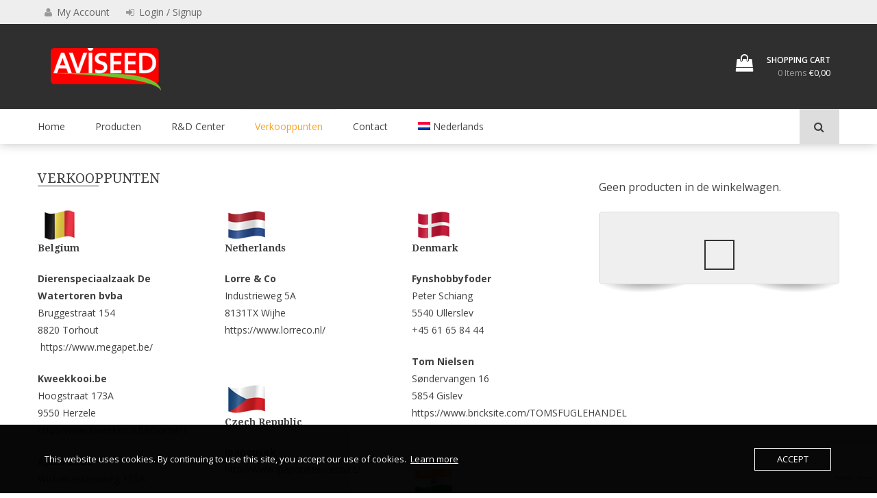

--- FILE ---
content_type: text/html; charset=UTF-8
request_url: https://www.aviseed.com/nl/verkooppunten/
body_size: 13796
content:
<!DOCTYPE html>
<html lang="nl-NL">
<head>
	<meta charset="UTF-8">
	<meta name="viewport" content="width=device-width, initial-scale=1">
	<link rel="profile" href="https://gmpg.org/xfn/11">
	<link rel="pingback" href="https://www.aviseed.com/xmlrpc.php">
	<script type="text/javascript">
		var yith_wcwl_plugin_ajax_web_url = 'https://www.aviseed.com/wp-admin/admin-ajax.php';
	</script>
	<title>Verkooppunten &#8211; Aviseed</title>
<meta name='robots' content='max-image-preview:large' />
<link rel="alternate" hreflang="nl" href="https://www.aviseed.com/nl/verkooppunten/" />
<link rel='dns-prefetch' href='//fonts.googleapis.com' />
<link rel='dns-prefetch' href='//cdn.openshareweb.com' />
<link rel='dns-prefetch' href='//cdn.shareaholic.net' />
<link rel='dns-prefetch' href='//www.shareaholic.net' />
<link rel='dns-prefetch' href='//analytics.shareaholic.com' />
<link rel='dns-prefetch' href='//recs.shareaholic.com' />
<link rel='dns-prefetch' href='//partner.shareaholic.com' />
<link rel="alternate" type="application/rss+xml" title="Aviseed &raquo; feed" href="https://www.aviseed.com/nl/feed/" />
<link rel="alternate" type="application/rss+xml" title="Aviseed &raquo; reactiesfeed" href="https://www.aviseed.com/nl/comments/feed/" />
<!-- Shareaholic - https://www.shareaholic.com -->
<link rel='preload' href='//cdn.shareaholic.net/assets/pub/shareaholic.js' as='script'/>
<script data-no-minify='1' data-cfasync='false'>
_SHR_SETTINGS = {"endpoints":{"local_recs_url":"https:\/\/www.aviseed.com\/wp-admin\/admin-ajax.php?action=shareaholic_permalink_related","ajax_url":"https:\/\/www.aviseed.com\/wp-admin\/admin-ajax.php"},"site_id":"2bef20f871a8d5be918825f514d9bbc2","url_components":{"year":"2018","monthnum":"12","day":"06","hour":"15","minute":"50","second":"23","post_id":"606","postname":"verkooppunten","category":"geen-onderdeel-van-een-categorie"}};
</script>
<script data-no-minify='1' data-cfasync='false' src='//cdn.shareaholic.net/assets/pub/shareaholic.js' data-shr-siteid='2bef20f871a8d5be918825f514d9bbc2' async ></script>

<!-- Shareaholic Content Tags -->
<meta name='shareaholic:site_name' content='Aviseed' />
<meta name='shareaholic:language' content='nl-NL' />
<meta name='shareaholic:url' content='https://www.aviseed.com/nl/verkooppunten/' />
<meta name='shareaholic:keywords' content='type:page' />
<meta name='shareaholic:article_published_time' content='2018-12-06T15:50:23+00:00' />
<meta name='shareaholic:article_modified_time' content='2023-06-10T10:37:12+01:00' />
<meta name='shareaholic:shareable_page' content='true' />
<meta name='shareaholic:article_author_name' content='admin' />
<meta name='shareaholic:site_id' content='2bef20f871a8d5be918825f514d9bbc2' />
<meta name='shareaholic:wp_version' content='9.7.12' />
<meta name='shareaholic:image' content='https://www.aviseed.com/wp-content/uploads/2018/10/belgium-flag-waving-icon-64.png' />
<!-- Shareaholic Content Tags End -->
<script type="text/javascript">
/* <![CDATA[ */
window._wpemojiSettings = {"baseUrl":"https:\/\/s.w.org\/images\/core\/emoji\/15.0.3\/72x72\/","ext":".png","svgUrl":"https:\/\/s.w.org\/images\/core\/emoji\/15.0.3\/svg\/","svgExt":".svg","source":{"concatemoji":"https:\/\/www.aviseed.com\/wp-includes\/js\/wp-emoji-release.min.js?ver=6.5.7"}};
/*! This file is auto-generated */
!function(i,n){var o,s,e;function c(e){try{var t={supportTests:e,timestamp:(new Date).valueOf()};sessionStorage.setItem(o,JSON.stringify(t))}catch(e){}}function p(e,t,n){e.clearRect(0,0,e.canvas.width,e.canvas.height),e.fillText(t,0,0);var t=new Uint32Array(e.getImageData(0,0,e.canvas.width,e.canvas.height).data),r=(e.clearRect(0,0,e.canvas.width,e.canvas.height),e.fillText(n,0,0),new Uint32Array(e.getImageData(0,0,e.canvas.width,e.canvas.height).data));return t.every(function(e,t){return e===r[t]})}function u(e,t,n){switch(t){case"flag":return n(e,"\ud83c\udff3\ufe0f\u200d\u26a7\ufe0f","\ud83c\udff3\ufe0f\u200b\u26a7\ufe0f")?!1:!n(e,"\ud83c\uddfa\ud83c\uddf3","\ud83c\uddfa\u200b\ud83c\uddf3")&&!n(e,"\ud83c\udff4\udb40\udc67\udb40\udc62\udb40\udc65\udb40\udc6e\udb40\udc67\udb40\udc7f","\ud83c\udff4\u200b\udb40\udc67\u200b\udb40\udc62\u200b\udb40\udc65\u200b\udb40\udc6e\u200b\udb40\udc67\u200b\udb40\udc7f");case"emoji":return!n(e,"\ud83d\udc26\u200d\u2b1b","\ud83d\udc26\u200b\u2b1b")}return!1}function f(e,t,n){var r="undefined"!=typeof WorkerGlobalScope&&self instanceof WorkerGlobalScope?new OffscreenCanvas(300,150):i.createElement("canvas"),a=r.getContext("2d",{willReadFrequently:!0}),o=(a.textBaseline="top",a.font="600 32px Arial",{});return e.forEach(function(e){o[e]=t(a,e,n)}),o}function t(e){var t=i.createElement("script");t.src=e,t.defer=!0,i.head.appendChild(t)}"undefined"!=typeof Promise&&(o="wpEmojiSettingsSupports",s=["flag","emoji"],n.supports={everything:!0,everythingExceptFlag:!0},e=new Promise(function(e){i.addEventListener("DOMContentLoaded",e,{once:!0})}),new Promise(function(t){var n=function(){try{var e=JSON.parse(sessionStorage.getItem(o));if("object"==typeof e&&"number"==typeof e.timestamp&&(new Date).valueOf()<e.timestamp+604800&&"object"==typeof e.supportTests)return e.supportTests}catch(e){}return null}();if(!n){if("undefined"!=typeof Worker&&"undefined"!=typeof OffscreenCanvas&&"undefined"!=typeof URL&&URL.createObjectURL&&"undefined"!=typeof Blob)try{var e="postMessage("+f.toString()+"("+[JSON.stringify(s),u.toString(),p.toString()].join(",")+"));",r=new Blob([e],{type:"text/javascript"}),a=new Worker(URL.createObjectURL(r),{name:"wpTestEmojiSupports"});return void(a.onmessage=function(e){c(n=e.data),a.terminate(),t(n)})}catch(e){}c(n=f(s,u,p))}t(n)}).then(function(e){for(var t in e)n.supports[t]=e[t],n.supports.everything=n.supports.everything&&n.supports[t],"flag"!==t&&(n.supports.everythingExceptFlag=n.supports.everythingExceptFlag&&n.supports[t]);n.supports.everythingExceptFlag=n.supports.everythingExceptFlag&&!n.supports.flag,n.DOMReady=!1,n.readyCallback=function(){n.DOMReady=!0}}).then(function(){return e}).then(function(){var e;n.supports.everything||(n.readyCallback(),(e=n.source||{}).concatemoji?t(e.concatemoji):e.wpemoji&&e.twemoji&&(t(e.twemoji),t(e.wpemoji)))}))}((window,document),window._wpemojiSettings);
/* ]]> */
</script>
<style id='wp-emoji-styles-inline-css' type='text/css'>

	img.wp-smiley, img.emoji {
		display: inline !important;
		border: none !important;
		box-shadow: none !important;
		height: 1em !important;
		width: 1em !important;
		margin: 0 0.07em !important;
		vertical-align: -0.1em !important;
		background: none !important;
		padding: 0 !important;
	}
</style>
<link rel='stylesheet' id='wp-block-library-css' href='https://www.aviseed.com/wp-includes/css/dist/block-library/style.min.css?ver=6.5.7' type='text/css' media='all' />
<style id='wp-block-library-theme-inline-css' type='text/css'>
.wp-block-audio figcaption{color:#555;font-size:13px;text-align:center}.is-dark-theme .wp-block-audio figcaption{color:#ffffffa6}.wp-block-audio{margin:0 0 1em}.wp-block-code{border:1px solid #ccc;border-radius:4px;font-family:Menlo,Consolas,monaco,monospace;padding:.8em 1em}.wp-block-embed figcaption{color:#555;font-size:13px;text-align:center}.is-dark-theme .wp-block-embed figcaption{color:#ffffffa6}.wp-block-embed{margin:0 0 1em}.blocks-gallery-caption{color:#555;font-size:13px;text-align:center}.is-dark-theme .blocks-gallery-caption{color:#ffffffa6}.wp-block-image figcaption{color:#555;font-size:13px;text-align:center}.is-dark-theme .wp-block-image figcaption{color:#ffffffa6}.wp-block-image{margin:0 0 1em}.wp-block-pullquote{border-bottom:4px solid;border-top:4px solid;color:currentColor;margin-bottom:1.75em}.wp-block-pullquote cite,.wp-block-pullquote footer,.wp-block-pullquote__citation{color:currentColor;font-size:.8125em;font-style:normal;text-transform:uppercase}.wp-block-quote{border-left:.25em solid;margin:0 0 1.75em;padding-left:1em}.wp-block-quote cite,.wp-block-quote footer{color:currentColor;font-size:.8125em;font-style:normal;position:relative}.wp-block-quote.has-text-align-right{border-left:none;border-right:.25em solid;padding-left:0;padding-right:1em}.wp-block-quote.has-text-align-center{border:none;padding-left:0}.wp-block-quote.is-large,.wp-block-quote.is-style-large,.wp-block-quote.is-style-plain{border:none}.wp-block-search .wp-block-search__label{font-weight:700}.wp-block-search__button{border:1px solid #ccc;padding:.375em .625em}:where(.wp-block-group.has-background){padding:1.25em 2.375em}.wp-block-separator.has-css-opacity{opacity:.4}.wp-block-separator{border:none;border-bottom:2px solid;margin-left:auto;margin-right:auto}.wp-block-separator.has-alpha-channel-opacity{opacity:1}.wp-block-separator:not(.is-style-wide):not(.is-style-dots){width:100px}.wp-block-separator.has-background:not(.is-style-dots){border-bottom:none;height:1px}.wp-block-separator.has-background:not(.is-style-wide):not(.is-style-dots){height:2px}.wp-block-table{margin:0 0 1em}.wp-block-table td,.wp-block-table th{word-break:normal}.wp-block-table figcaption{color:#555;font-size:13px;text-align:center}.is-dark-theme .wp-block-table figcaption{color:#ffffffa6}.wp-block-video figcaption{color:#555;font-size:13px;text-align:center}.is-dark-theme .wp-block-video figcaption{color:#ffffffa6}.wp-block-video{margin:0 0 1em}.wp-block-template-part.has-background{margin-bottom:0;margin-top:0;padding:1.25em 2.375em}
</style>
<style id='classic-theme-styles-inline-css' type='text/css'>
/*! This file is auto-generated */
.wp-block-button__link{color:#fff;background-color:#32373c;border-radius:9999px;box-shadow:none;text-decoration:none;padding:calc(.667em + 2px) calc(1.333em + 2px);font-size:1.125em}.wp-block-file__button{background:#32373c;color:#fff;text-decoration:none}
</style>
<style id='global-styles-inline-css' type='text/css'>
body{--wp--preset--color--black: #000000;--wp--preset--color--cyan-bluish-gray: #abb8c3;--wp--preset--color--white: #ffffff;--wp--preset--color--pale-pink: #f78da7;--wp--preset--color--vivid-red: #cf2e2e;--wp--preset--color--luminous-vivid-orange: #ff6900;--wp--preset--color--luminous-vivid-amber: #fcb900;--wp--preset--color--light-green-cyan: #7bdcb5;--wp--preset--color--vivid-green-cyan: #00d084;--wp--preset--color--pale-cyan-blue: #8ed1fc;--wp--preset--color--vivid-cyan-blue: #0693e3;--wp--preset--color--vivid-purple: #9b51e0;--wp--preset--gradient--vivid-cyan-blue-to-vivid-purple: linear-gradient(135deg,rgba(6,147,227,1) 0%,rgb(155,81,224) 100%);--wp--preset--gradient--light-green-cyan-to-vivid-green-cyan: linear-gradient(135deg,rgb(122,220,180) 0%,rgb(0,208,130) 100%);--wp--preset--gradient--luminous-vivid-amber-to-luminous-vivid-orange: linear-gradient(135deg,rgba(252,185,0,1) 0%,rgba(255,105,0,1) 100%);--wp--preset--gradient--luminous-vivid-orange-to-vivid-red: linear-gradient(135deg,rgba(255,105,0,1) 0%,rgb(207,46,46) 100%);--wp--preset--gradient--very-light-gray-to-cyan-bluish-gray: linear-gradient(135deg,rgb(238,238,238) 0%,rgb(169,184,195) 100%);--wp--preset--gradient--cool-to-warm-spectrum: linear-gradient(135deg,rgb(74,234,220) 0%,rgb(151,120,209) 20%,rgb(207,42,186) 40%,rgb(238,44,130) 60%,rgb(251,105,98) 80%,rgb(254,248,76) 100%);--wp--preset--gradient--blush-light-purple: linear-gradient(135deg,rgb(255,206,236) 0%,rgb(152,150,240) 100%);--wp--preset--gradient--blush-bordeaux: linear-gradient(135deg,rgb(254,205,165) 0%,rgb(254,45,45) 50%,rgb(107,0,62) 100%);--wp--preset--gradient--luminous-dusk: linear-gradient(135deg,rgb(255,203,112) 0%,rgb(199,81,192) 50%,rgb(65,88,208) 100%);--wp--preset--gradient--pale-ocean: linear-gradient(135deg,rgb(255,245,203) 0%,rgb(182,227,212) 50%,rgb(51,167,181) 100%);--wp--preset--gradient--electric-grass: linear-gradient(135deg,rgb(202,248,128) 0%,rgb(113,206,126) 100%);--wp--preset--gradient--midnight: linear-gradient(135deg,rgb(2,3,129) 0%,rgb(40,116,252) 100%);--wp--preset--font-size--small: 13px;--wp--preset--font-size--medium: 20px;--wp--preset--font-size--large: 36px;--wp--preset--font-size--x-large: 42px;--wp--preset--font-family--inter: "Inter", sans-serif;--wp--preset--font-family--cardo: Cardo;--wp--preset--spacing--20: 0.44rem;--wp--preset--spacing--30: 0.67rem;--wp--preset--spacing--40: 1rem;--wp--preset--spacing--50: 1.5rem;--wp--preset--spacing--60: 2.25rem;--wp--preset--spacing--70: 3.38rem;--wp--preset--spacing--80: 5.06rem;--wp--preset--shadow--natural: 6px 6px 9px rgba(0, 0, 0, 0.2);--wp--preset--shadow--deep: 12px 12px 50px rgba(0, 0, 0, 0.4);--wp--preset--shadow--sharp: 6px 6px 0px rgba(0, 0, 0, 0.2);--wp--preset--shadow--outlined: 6px 6px 0px -3px rgba(255, 255, 255, 1), 6px 6px rgba(0, 0, 0, 1);--wp--preset--shadow--crisp: 6px 6px 0px rgba(0, 0, 0, 1);}:where(.is-layout-flex){gap: 0.5em;}:where(.is-layout-grid){gap: 0.5em;}body .is-layout-flex{display: flex;}body .is-layout-flex{flex-wrap: wrap;align-items: center;}body .is-layout-flex > *{margin: 0;}body .is-layout-grid{display: grid;}body .is-layout-grid > *{margin: 0;}:where(.wp-block-columns.is-layout-flex){gap: 2em;}:where(.wp-block-columns.is-layout-grid){gap: 2em;}:where(.wp-block-post-template.is-layout-flex){gap: 1.25em;}:where(.wp-block-post-template.is-layout-grid){gap: 1.25em;}.has-black-color{color: var(--wp--preset--color--black) !important;}.has-cyan-bluish-gray-color{color: var(--wp--preset--color--cyan-bluish-gray) !important;}.has-white-color{color: var(--wp--preset--color--white) !important;}.has-pale-pink-color{color: var(--wp--preset--color--pale-pink) !important;}.has-vivid-red-color{color: var(--wp--preset--color--vivid-red) !important;}.has-luminous-vivid-orange-color{color: var(--wp--preset--color--luminous-vivid-orange) !important;}.has-luminous-vivid-amber-color{color: var(--wp--preset--color--luminous-vivid-amber) !important;}.has-light-green-cyan-color{color: var(--wp--preset--color--light-green-cyan) !important;}.has-vivid-green-cyan-color{color: var(--wp--preset--color--vivid-green-cyan) !important;}.has-pale-cyan-blue-color{color: var(--wp--preset--color--pale-cyan-blue) !important;}.has-vivid-cyan-blue-color{color: var(--wp--preset--color--vivid-cyan-blue) !important;}.has-vivid-purple-color{color: var(--wp--preset--color--vivid-purple) !important;}.has-black-background-color{background-color: var(--wp--preset--color--black) !important;}.has-cyan-bluish-gray-background-color{background-color: var(--wp--preset--color--cyan-bluish-gray) !important;}.has-white-background-color{background-color: var(--wp--preset--color--white) !important;}.has-pale-pink-background-color{background-color: var(--wp--preset--color--pale-pink) !important;}.has-vivid-red-background-color{background-color: var(--wp--preset--color--vivid-red) !important;}.has-luminous-vivid-orange-background-color{background-color: var(--wp--preset--color--luminous-vivid-orange) !important;}.has-luminous-vivid-amber-background-color{background-color: var(--wp--preset--color--luminous-vivid-amber) !important;}.has-light-green-cyan-background-color{background-color: var(--wp--preset--color--light-green-cyan) !important;}.has-vivid-green-cyan-background-color{background-color: var(--wp--preset--color--vivid-green-cyan) !important;}.has-pale-cyan-blue-background-color{background-color: var(--wp--preset--color--pale-cyan-blue) !important;}.has-vivid-cyan-blue-background-color{background-color: var(--wp--preset--color--vivid-cyan-blue) !important;}.has-vivid-purple-background-color{background-color: var(--wp--preset--color--vivid-purple) !important;}.has-black-border-color{border-color: var(--wp--preset--color--black) !important;}.has-cyan-bluish-gray-border-color{border-color: var(--wp--preset--color--cyan-bluish-gray) !important;}.has-white-border-color{border-color: var(--wp--preset--color--white) !important;}.has-pale-pink-border-color{border-color: var(--wp--preset--color--pale-pink) !important;}.has-vivid-red-border-color{border-color: var(--wp--preset--color--vivid-red) !important;}.has-luminous-vivid-orange-border-color{border-color: var(--wp--preset--color--luminous-vivid-orange) !important;}.has-luminous-vivid-amber-border-color{border-color: var(--wp--preset--color--luminous-vivid-amber) !important;}.has-light-green-cyan-border-color{border-color: var(--wp--preset--color--light-green-cyan) !important;}.has-vivid-green-cyan-border-color{border-color: var(--wp--preset--color--vivid-green-cyan) !important;}.has-pale-cyan-blue-border-color{border-color: var(--wp--preset--color--pale-cyan-blue) !important;}.has-vivid-cyan-blue-border-color{border-color: var(--wp--preset--color--vivid-cyan-blue) !important;}.has-vivid-purple-border-color{border-color: var(--wp--preset--color--vivid-purple) !important;}.has-vivid-cyan-blue-to-vivid-purple-gradient-background{background: var(--wp--preset--gradient--vivid-cyan-blue-to-vivid-purple) !important;}.has-light-green-cyan-to-vivid-green-cyan-gradient-background{background: var(--wp--preset--gradient--light-green-cyan-to-vivid-green-cyan) !important;}.has-luminous-vivid-amber-to-luminous-vivid-orange-gradient-background{background: var(--wp--preset--gradient--luminous-vivid-amber-to-luminous-vivid-orange) !important;}.has-luminous-vivid-orange-to-vivid-red-gradient-background{background: var(--wp--preset--gradient--luminous-vivid-orange-to-vivid-red) !important;}.has-very-light-gray-to-cyan-bluish-gray-gradient-background{background: var(--wp--preset--gradient--very-light-gray-to-cyan-bluish-gray) !important;}.has-cool-to-warm-spectrum-gradient-background{background: var(--wp--preset--gradient--cool-to-warm-spectrum) !important;}.has-blush-light-purple-gradient-background{background: var(--wp--preset--gradient--blush-light-purple) !important;}.has-blush-bordeaux-gradient-background{background: var(--wp--preset--gradient--blush-bordeaux) !important;}.has-luminous-dusk-gradient-background{background: var(--wp--preset--gradient--luminous-dusk) !important;}.has-pale-ocean-gradient-background{background: var(--wp--preset--gradient--pale-ocean) !important;}.has-electric-grass-gradient-background{background: var(--wp--preset--gradient--electric-grass) !important;}.has-midnight-gradient-background{background: var(--wp--preset--gradient--midnight) !important;}.has-small-font-size{font-size: var(--wp--preset--font-size--small) !important;}.has-medium-font-size{font-size: var(--wp--preset--font-size--medium) !important;}.has-large-font-size{font-size: var(--wp--preset--font-size--large) !important;}.has-x-large-font-size{font-size: var(--wp--preset--font-size--x-large) !important;}
.wp-block-navigation a:where(:not(.wp-element-button)){color: inherit;}
:where(.wp-block-post-template.is-layout-flex){gap: 1.25em;}:where(.wp-block-post-template.is-layout-grid){gap: 1.25em;}
:where(.wp-block-columns.is-layout-flex){gap: 2em;}:where(.wp-block-columns.is-layout-grid){gap: 2em;}
.wp-block-pullquote{font-size: 1.5em;line-height: 1.6;}
</style>
<link rel='stylesheet' id='wpml-blocks-css' href='https://usercontent.one/wp/www.aviseed.com/wp-content/plugins/sitepress-multilingual-cms/dist/css/blocks/styles.css?ver=4.6.4&media=1644449817' type='text/css' media='all' />
<link rel='stylesheet' id='contact-form-7-css' href='https://usercontent.one/wp/www.aviseed.com/wp-content/plugins/contact-form-7/includes/css/styles.css?ver=5.9.6&media=1644449817' type='text/css' media='all' />
<link rel='stylesheet' id='oc_cb_css_fr-css' href='https://usercontent.one/wp/www.aviseed.com/wp-content/plugins/onecom-themes-plugins/assets/min-css/cookie-banner-frontend.min.css?ver=4.7.5&media=1644449817' type='text/css' media='all' />
<link rel='stylesheet' id='siteorigin-panels-front-css' href='https://usercontent.one/wp/www.aviseed.com/wp-content/plugins/siteorigin-panels/css/front-flex.min.css?ver=2.29.16&media=1644449817' type='text/css' media='all' />
<link rel='stylesheet' id='rt-fontawsome-css' href='https://usercontent.one/wp/www.aviseed.com/wp-content/plugins/the-post-grid/assets/vendor/font-awesome/css/font-awesome.min.css?ver=7.7.12&media=1644449817' type='text/css' media='all' />
<link rel='stylesheet' id='rt-tpg-css' href='https://usercontent.one/wp/www.aviseed.com/wp-content/plugins/the-post-grid/assets/css/thepostgrid.min.css?ver=7.7.12&media=1644449817' type='text/css' media='all' />
<link rel='stylesheet' id='woocommerce-layout-css' href='https://usercontent.one/wp/www.aviseed.com/wp-content/plugins/woocommerce/assets/css/woocommerce-layout.css?ver=9.1.5&media=1644449817' type='text/css' media='all' />
<link rel='stylesheet' id='woocommerce-smallscreen-css' href='https://usercontent.one/wp/www.aviseed.com/wp-content/plugins/woocommerce/assets/css/woocommerce-smallscreen.css?ver=9.1.5&media=1644449817' type='text/css' media='only screen and (max-width: 768px)' />
<link rel='stylesheet' id='woocommerce-general-css' href='https://usercontent.one/wp/www.aviseed.com/wp-content/plugins/woocommerce/assets/css/woocommerce.css?ver=9.1.5&media=1644449817' type='text/css' media='all' />
<style id='woocommerce-inline-inline-css' type='text/css'>
.woocommerce form .form-row .required { visibility: visible; }
</style>
<link rel='stylesheet' id='wpml-menu-item-0-css' href='https://usercontent.one/wp/www.aviseed.com/wp-content/plugins/sitepress-multilingual-cms/templates/language-switchers/menu-item/style.min.css?media=1644449817?ver=1' type='text/css' media='all' />
<link rel='stylesheet' id='wc-gateway-ppec-frontend-css' href='https://usercontent.one/wp/www.aviseed.com/wp-content/plugins/woocommerce-gateway-paypal-express-checkout/assets/css/wc-gateway-ppec-frontend.css?ver=2.1.3&media=1644449817' type='text/css' media='all' />
<link rel='stylesheet' id='wp-store-google-fonts-css' href='//fonts.googleapis.com/css?family=Open+Sans%3A400%2C300%2C300italic%2C400italic%2C600%2C600italic%2C700%2C700italic%2C800%2C800italic%7CSatisfy%7CDroid+Serif%3A400%2C400italic%2C700italic%2C700&#038;ver=6.5.7' type='text/css' media='all' />
<link rel='stylesheet' id='wp-store-font-awesome-css' href='https://usercontent.one/wp/www.aviseed.com/wp-content/themes/wp-store/css/font-awesome.css?ver=6.5.7&media=1644449817' type='text/css' media='all' />
<link rel='stylesheet' id='wp-store-slick-css' href='https://usercontent.one/wp/www.aviseed.com/wp-content/themes/wp-store/css/slick.css?ver=6.5.7&media=1644449817' type='text/css' media='all' />
<link rel='stylesheet' id='wp-store-fancybox-css' href='https://usercontent.one/wp/www.aviseed.com/wp-content/themes/wp-store/css/jquery.fancybox.css?ver=6.5.7&media=1644449817' type='text/css' media='all' />
<link rel='stylesheet' id='wp-store-owl-css' href='https://usercontent.one/wp/www.aviseed.com/wp-content/themes/wp-store/css/owl.carousel.css?ver=6.5.7&media=1644449817' type='text/css' media='all' />
<link rel='stylesheet' id='wp-store-owl-transition-css' href='https://usercontent.one/wp/www.aviseed.com/wp-content/themes/wp-store/css/owl.theme.default.css?ver=6.5.7&media=1644449817' type='text/css' media='all' />
<link rel='stylesheet' id='animate-css-css' href='https://usercontent.one/wp/www.aviseed.com/wp-content/themes/wp-store/css/animate.css?ver=6.5.7&media=1644449817' type='text/css' media='all' />
<link rel='stylesheet' id='wp-store-customscroll-css' href='https://usercontent.one/wp/www.aviseed.com/wp-content/themes/wp-store/css/jquery.mCustomScrollbar.css?ver=6.5.7&media=1644449817' type='text/css' media='all' />
<link rel='stylesheet' id='wp-store-style-css' href='https://usercontent.one/wp/www.aviseed.com/wp-content/themes/wp-store/style.css?ver=6.5.7&media=1644449817' type='text/css' media='all' />
<link rel='stylesheet' id='wp-store-responsive-css' href='https://usercontent.one/wp/www.aviseed.com/wp-content/themes/wp-store/css/responsive.css?ver=6.5.7&media=1644449817' type='text/css' media='all' />
<link rel='stylesheet' id='wp-store-keybaord-style-css' href='https://usercontent.one/wp/www.aviseed.com/wp-content/themes/wp-store/css/keyboard.css?ver=1.0.0&media=1644449817' type='text/css' media='all' />
<script type="text/javascript" src="https://www.aviseed.com/wp-includes/js/jquery/jquery.min.js?ver=3.7.1" id="jquery-core-js"></script>
<script type="text/javascript" src="https://www.aviseed.com/wp-includes/js/jquery/jquery-migrate.min.js?ver=3.4.1" id="jquery-migrate-js"></script>
<script type="text/javascript" id="wpml-cookie-js-extra">
/* <![CDATA[ */
var wpml_cookies = {"wp-wpml_current_language":{"value":"nl","expires":1,"path":"\/"}};
var wpml_cookies = {"wp-wpml_current_language":{"value":"nl","expires":1,"path":"\/"}};
/* ]]> */
</script>
<script type="text/javascript" src="https://usercontent.one/wp/www.aviseed.com/wp-content/plugins/sitepress-multilingual-cms/res/js/cookies/language-cookie.js?ver=4.6.4&media=1644449817" id="wpml-cookie-js"></script>
<script type="text/javascript" src="https://usercontent.one/wp/www.aviseed.com/wp-content/plugins/stop-user-enumeration/frontend/js/frontend.js?ver=1.4.7&media=1644449817" id="stop-user-enumeration-js"></script>
<script type="text/javascript" src="https://usercontent.one/wp/www.aviseed.com/wp-content/plugins/woocommerce/assets/js/jquery-blockui/jquery.blockUI.min.js?ver=2.7.0-wc.9.1.5&media=1644449817" id="jquery-blockui-js" defer="defer" data-wp-strategy="defer"></script>
<script type="text/javascript" id="wc-add-to-cart-js-extra">
/* <![CDATA[ */
var wc_add_to_cart_params = {"ajax_url":"\/wp-admin\/admin-ajax.php","wc_ajax_url":"\/nl\/?wc-ajax=%%endpoint%%","i18n_view_cart":"View cart","cart_url":"https:\/\/www.aviseed.com\/nl\/winkelwagen\/","is_cart":"","cart_redirect_after_add":"no"};
/* ]]> */
</script>
<script type="text/javascript" src="https://usercontent.one/wp/www.aviseed.com/wp-content/plugins/woocommerce/assets/js/frontend/add-to-cart.min.js?ver=9.1.5&media=1644449817" id="wc-add-to-cart-js" defer="defer" data-wp-strategy="defer"></script>
<script type="text/javascript" src="https://usercontent.one/wp/www.aviseed.com/wp-content/plugins/woocommerce/assets/js/js-cookie/js.cookie.min.js?ver=2.1.4-wc.9.1.5&media=1644449817" id="js-cookie-js" defer="defer" data-wp-strategy="defer"></script>
<script type="text/javascript" id="woocommerce-js-extra">
/* <![CDATA[ */
var woocommerce_params = {"ajax_url":"\/wp-admin\/admin-ajax.php","wc_ajax_url":"\/nl\/?wc-ajax=%%endpoint%%"};
/* ]]> */
</script>
<script type="text/javascript" src="https://usercontent.one/wp/www.aviseed.com/wp-content/plugins/woocommerce/assets/js/frontend/woocommerce.min.js?ver=9.1.5&media=1644449817" id="woocommerce-js" defer="defer" data-wp-strategy="defer"></script>
<link rel="https://api.w.org/" href="https://www.aviseed.com/nl/wp-json/" /><link rel="alternate" type="application/json" href="https://www.aviseed.com/nl/wp-json/wp/v2/pages/606" /><link rel="EditURI" type="application/rsd+xml" title="RSD" href="https://www.aviseed.com/xmlrpc.php?rsd" />
<meta name="generator" content="WordPress 6.5.7" />
<meta name="generator" content="WooCommerce 9.1.5" />
<link rel="canonical" href="https://www.aviseed.com/nl/verkooppunten/" />
<link rel='shortlink' href='https://www.aviseed.com/nl/?p=606' />
		<!-- Custom Logo: hide header text -->
		<style id="custom-logo-css" type="text/css">
			.site-title, .site-description {
				position: absolute;
				clip: rect(1px, 1px, 1px, 1px);
			}
		</style>
		<link rel="alternate" type="application/json+oembed" href="https://www.aviseed.com/nl/wp-json/oembed/1.0/embed?url=https%3A%2F%2Fwww.aviseed.com%2Fnl%2Fverkooppunten%2F" />
<link rel="alternate" type="text/xml+oembed" href="https://www.aviseed.com/nl/wp-json/oembed/1.0/embed?url=https%3A%2F%2Fwww.aviseed.com%2Fnl%2Fverkooppunten%2F&#038;format=xml" />
<meta name="generator" content="WPML ver:4.6.4 stt:38,1;" />
        <script type="text/javascript">
            (function () {
                window.lsow_fs = {can_use_premium_code: false};
            })();
        </script>
        <style>[class*=" icon-oc-"],[class^=icon-oc-]{speak:none;font-style:normal;font-weight:400;font-variant:normal;text-transform:none;line-height:1;-webkit-font-smoothing:antialiased;-moz-osx-font-smoothing:grayscale}.icon-oc-one-com-white-32px-fill:before{content:"901"}.icon-oc-one-com:before{content:"900"}#one-com-icon,.toplevel_page_onecom-wp .wp-menu-image{speak:none;display:flex;align-items:center;justify-content:center;text-transform:none;line-height:1;-webkit-font-smoothing:antialiased;-moz-osx-font-smoothing:grayscale}.onecom-wp-admin-bar-item>a,.toplevel_page_onecom-wp>.wp-menu-name{font-size:16px;font-weight:400;line-height:1}.toplevel_page_onecom-wp>.wp-menu-name img{width:69px;height:9px;}.wp-submenu-wrap.wp-submenu>.wp-submenu-head>img{width:88px;height:auto}.onecom-wp-admin-bar-item>a img{height:7px!important}.onecom-wp-admin-bar-item>a img,.toplevel_page_onecom-wp>.wp-menu-name img{opacity:.8}.onecom-wp-admin-bar-item.hover>a img,.toplevel_page_onecom-wp.wp-has-current-submenu>.wp-menu-name img,li.opensub>a.toplevel_page_onecom-wp>.wp-menu-name img{opacity:1}#one-com-icon:before,.onecom-wp-admin-bar-item>a:before,.toplevel_page_onecom-wp>.wp-menu-image:before{content:'';position:static!important;background-color:rgba(240,245,250,.4);border-radius:102px;width:18px;height:18px;padding:0!important}.onecom-wp-admin-bar-item>a:before{width:14px;height:14px}.onecom-wp-admin-bar-item.hover>a:before,.toplevel_page_onecom-wp.opensub>a>.wp-menu-image:before,.toplevel_page_onecom-wp.wp-has-current-submenu>.wp-menu-image:before{background-color:#76b82a}.onecom-wp-admin-bar-item>a{display:inline-flex!important;align-items:center;justify-content:center}#one-com-logo-wrapper{font-size:4em}#one-com-icon{vertical-align:middle}.imagify-welcome{display:none !important;}</style>
		<script>

			jQuery(window).on('elementor/frontend/init', function () {
				var previewIframe = jQuery('#elementor-preview-iframe').get(0);

				// Attach a load event listener to the preview iframe
				jQuery(previewIframe).on('load', function () {
					var tpg_selector = tpg_str_rev("nottub-tropmi-gpttr nottub-aera-noitces-dda-rotnemele");

					var logo = "https://www.aviseed.com/wp-content/plugins/the-post-grid";
					var log_path = "/assets/images/icon-40x40.svg"; //tpg_str_rev("gvs.04x04-noci/segami/stessa/");

					jQuery('<div class="' + tpg_selector + '" style="vertical-align: bottom;margin-left: 5px;"><img src="' + logo + log_path + '" alt="TPG"/></div>').insertBefore(".elementor-add-section-drag-title");
				});

			});
		</script>
		<style>
			:root {
				--tpg-primary-color: #0d6efd;
				--tpg-secondary-color: #0654c4;
				--tpg-primary-light: #c4d0ff
			}

					</style>

			<noscript><style>.woocommerce-product-gallery{ opacity: 1 !important; }</style></noscript>
	<style type="text/css">.recentcomments a{display:inline !important;padding:0 !important;margin:0 !important;}</style><style media="all" id="siteorigin-panels-layouts-head">/* Layout 606 */ #pgc-606-0-0 , #pgc-606-0-1 , #pgc-606-0-2 { width:33.3333%;width:calc(33.3333% - ( 0.66666666666667 * 30px ) ) } #pl-606 .so-panel { margin-bottom:30px } #pl-606 .so-panel:last-of-type { margin-bottom:0px } #pg-606-0.panel-has-style > .panel-row-style, #pg-606-0.panel-no-style { -webkit-align-items:flex-start;align-items:flex-start } @media (max-width:780px){ #pg-606-0.panel-no-style, #pg-606-0.panel-has-style > .panel-row-style, #pg-606-0 { -webkit-flex-direction:column;-ms-flex-direction:column;flex-direction:column } #pg-606-0 > .panel-grid-cell , #pg-606-0 > .panel-row-style > .panel-grid-cell { width:100%;margin-right:0 } #pgc-606-0-0 , #pgc-606-0-1 { margin-bottom:30px } #pl-606 .panel-grid-cell { padding:0 } #pl-606 .panel-grid .panel-grid-cell-empty { display:none } #pl-606 .panel-grid .panel-grid-cell-mobile-last { margin-bottom:0px }  } </style><style id='wp-fonts-local' type='text/css'>
@font-face{font-family:Inter;font-style:normal;font-weight:300 900;font-display:fallback;src:url('https://usercontent.one/wp/www.aviseed.com/wp-content/plugins/woocommerce/assets/fonts/Inter-VariableFont_slnt,wght.woff2?media=1644449817') format('woff2');font-stretch:normal;}
@font-face{font-family:Cardo;font-style:normal;font-weight:400;font-display:fallback;src:url('https://usercontent.one/wp/www.aviseed.com/wp-content/plugins/woocommerce/assets/fonts/cardo_normal_400.woff2?media=1644449817') format('woff2');}
</style>
<link rel="icon" href="https://usercontent.one/wp/www.aviseed.com/wp-content/uploads/2018/12/cropped-site-icon-1-1-32x32.png?media=1644449817" sizes="32x32" />
<link rel="icon" href="https://usercontent.one/wp/www.aviseed.com/wp-content/uploads/2018/12/cropped-site-icon-1-1-192x192.png?media=1644449817" sizes="192x192" />
<link rel="apple-touch-icon" href="https://usercontent.one/wp/www.aviseed.com/wp-content/uploads/2018/12/cropped-site-icon-1-1-180x180.png?media=1644449817" />
<meta name="msapplication-TileImage" content="https://usercontent.one/wp/www.aviseed.com/wp-content/uploads/2018/12/cropped-site-icon-1-1-270x270.png?media=1644449817" />
		<style type="text/css" id="wp-custom-css">
			.buttom-header {
background:#2f2f2f;
}
.buttom-header .ed-container {
border-bottom: 0px
}
.header-cart .cart-title {
	color: #ffffff
}
.header-cart .cart-count {
	color: #ffffff
}
.header-cart .cart-total {
	color: #ffffff
}
.header-cart .fa.fa-shopping-bag {
color:#ffffff
}		</style>
		<style id="kirki-inline-styles"></style>	
</head>

<body data-rsssl=1 class="page-template-default page page-id-606 wp-custom-logo wp-embed-responsive theme-wp-store siteorigin-panels siteorigin-panels-before-js rttpg rttpg-7.7.12 radius-frontend rttpg-body-wrap rttpg-flaticon woocommerce-no-js fullwidth  hm-none right-sidebar">
    	<div class="wp-store-preloader"></div>	
		<div id="page" class="site">
			<a class="skip-link screen-reader-text" href="#content">Skip to content</a>
						<header id="masthead" class="site-header left" role="banner">
				<div class="top-header">
					<div class="ed-container">
																			<div class="account-wrap">
								<div class="my-account">
									<a href="https://www.aviseed.com/my-account/">
										<i class="fa fa-user"></i>
										<p>My Account</p>
									</a>
								</div>
															<div class="user-login">
									

									<a href="https://www.aviseed.com/my-account/" class="login">
											<i class="fa fa-sign-in"></i>
											Login / Signup										</a>
																		</div>
							</div>
											</div>
				</div>
				<div class="buttom-header">
					<div class="ed-container">
						<div class="site-branding">
							<div class="site-logo">
								<a href="https://www.aviseed.com/nl/" class="custom-logo-link" rel="home"><img width="191" height="74" src="https://usercontent.one/wp/www.aviseed.com/wp-content/uploads/2019/11/cropped-header-logo-1.png?media=1644449817" class="custom-logo" alt="Aviseed" decoding="async" /></a>							</div>
							<div class="site-text">
								<a href="https://www.aviseed.com/nl/" rel="home">
									<h1 class="site-title">Aviseed</h1>
									<p class="site-description"></p>
								</a>
							</div>
						</div><!-- .site-branding -->
						<div class="wrap-right">
							<div class="header-call-to">
															</div>
							<div class="header-cart">
																<a class="cart-content" href="https://www.aviseed.com/nl/winkelwagen/" title="View your shopping cart">
									<div class="count">
										<i class="fa fa-shopping-bag"></i>
										<span class="cart-title">Shopping Cart</span>
										<span class="cart-count">0 Items</span>
										<span class="cart-total">&euro;0,00</span>
									</div>	               	
								</a>
								<div class="widget woocommerce widget_shopping_cart"><h2 class="widgettitle">Cart</h2><div class="widget_shopping_cart_content"></div></div>							</div>
						</div>
					</div>
				</div>
				<div class="menu-wrap">
					<div class="ed-container">
						<nav id="site-navigation" class="main-navigation" role="navigation">
							<button class="menu-toggle" aria-controls="primary-menu" aria-expanded="false">Primary Menu</button>
							<div class="close"> &times; </div>
							<div class="menu-main-menu-dutch-container"><ul id="primary-menu" class="menu"><li id="menu-item-8215" class="menu-item menu-item-type-custom menu-item-object-custom menu-item-8215"><a href="https://www.aviseed.com/">Home</a></li>
<li id="menu-item-10225" class="menu-item menu-item-type-taxonomy menu-item-object-product_cat menu-item-has-children menu-item-10225"><a href="https://www.aviseed.com/nl/product-category/producten/">Producten</a>
<ul class="sub-menu">
	<li id="menu-item-10227" class="menu-item menu-item-type-taxonomy menu-item-object-product_cat menu-item-10227"><a href="https://www.aviseed.com/nl/product-category/producten/papegaaien/">Papegaaien</a></li>
	<li id="menu-item-10228" class="menu-item menu-item-type-taxonomy menu-item-object-product_cat menu-item-10228"><a href="https://www.aviseed.com/nl/product-category/producten/parkieten-en-kleine-papegaaien/">Parkieten en kleine papegaaien</a></li>
	<li id="menu-item-10229" class="menu-item menu-item-type-taxonomy menu-item-object-product_cat menu-item-10229"><a href="https://www.aviseed.com/nl/product-category/producten/kanaries/">Kanaries</a></li>
	<li id="menu-item-10230" class="menu-item menu-item-type-taxonomy menu-item-object-product_cat menu-item-10230"><a href="https://www.aviseed.com/nl/product-category/producten/exoten/">Exoten</a></li>
	<li id="menu-item-10231" class="menu-item menu-item-type-taxonomy menu-item-object-product_cat menu-item-10231"><a href="https://www.aviseed.com/nl/product-category/producten/wildzang/">Wildzang</a></li>
	<li id="menu-item-10232" class="menu-item menu-item-type-taxonomy menu-item-object-product_cat menu-item-10232"><a href="https://www.aviseed.com/nl/product-category/producten/kiemzaad/">Kiemzaad</a></li>
	<li id="menu-item-10233" class="menu-item menu-item-type-taxonomy menu-item-object-product_cat menu-item-10233"><a href="https://www.aviseed.com/nl/product-category/producten/kweek-additieven/">Kweek Additieven</a></li>
</ul>
</li>
<li id="menu-item-10413" class="menu-item menu-item-type-post_type menu-item-object-page menu-item-10413"><a href="https://www.aviseed.com/nl/rd-center-2/">R&amp;D Center</a></li>
<li id="menu-item-625" class="menu-item menu-item-type-post_type menu-item-object-page current-menu-item page_item page-item-606 current_page_item menu-item-625"><a href="https://www.aviseed.com/nl/verkooppunten/" aria-current="page">Verkooppunten</a></li>
<li id="menu-item-629" class="menu-item menu-item-type-post_type menu-item-object-page menu-item-629"><a href="https://www.aviseed.com/nl/contact/">Contact</a></li>
<li id="menu-item-wpml-ls-158-nl" class="menu-item wpml-ls-slot-158 wpml-ls-item wpml-ls-item-nl wpml-ls-current-language wpml-ls-menu-item wpml-ls-first-item wpml-ls-last-item menu-item-type-wpml_ls_menu_item menu-item-object-wpml_ls_menu_item menu-item-wpml-ls-158-nl"><a title="Nederlands" href="https://www.aviseed.com/nl/verkooppunten/"><img
            class="wpml-ls-flag"
            src="https://usercontent.one/wp/www.aviseed.com/wp-content/plugins/sitepress-multilingual-cms/res/flags/nl.png?media=1644449817"
            alt=""
            
            
    /><span class="wpml-ls-native" lang="nl">Nederlands</span></a></li>
</ul></div>						</nav><!-- #site-navigation -->
												<div class="header-search">
							<a href="javascript:void(0)"><i class="fa fa-search"></i></a>
							<div class="search-box">
								<div class="close"> &times; </div>
								<form method="get" class="searchform" action="https://www.aviseed.com/nl/" role="search">
	<div class="search-in-select">
		<select name="post_type" class="select-search-type">
			<option value="">All</option>
			<option value="product">Product</option>
			<option value="post">Post</option>
		</select>
	</div>
	<input type="text" name="s" value="" class="search-field" placeholder="Search..." />
</form>							</div>
						</div> <!--  search-form-->
											</div>
				</div>
			</header><!-- #masthead -->

			<div id="content" class="site-content">
<div class="ed-container">
		<div id="primary" class="content-area">
		<main id="main" class="site-main" role="main">

			
	<header class="page-header">
		<h1 class="page-title"><span>Verkooppunten</span></h1>	</header><!-- .page-header -->

	<div class="page-content">
		<div style='display:none;' class='shareaholic-canvas' data-app='share_buttons' data-title='Verkooppunten' data-link='https://www.aviseed.com/nl/verkooppunten/' data-app-id-name='page_above_content'></div><div id="pl-606"  class="panel-layout" ><div id="pg-606-0"  class="panel-grid panel-no-style" ><div id="pgc-606-0-0"  class="panel-grid-cell" ><div id="panel-606-0-0-0" class="so-panel widget widget_sow-editor panel-first-child panel-last-child" data-index="0" ><div
			
			class="so-widget-sow-editor so-widget-sow-editor-base"
			
		>
<div class="siteorigin-widget-tinymce textwidget">
	<h4><img loading="lazy" decoding="async" class="alignnone size-full wp-image-524" src="https://www.aviseed.com/wp-content/uploads/2018/10/belgium-flag-waving-icon-64.png" alt="" width="64" height="43" /><br />
Belgium</h4>
<p><strong>Dierenspeciaalzaak De Watertoren bvba</strong><br />
Bruggestraat 154<br />
8820 Torhout<br />
<a href="https://www.megapet.be/"> https://www.megapet.be/</a></p>
<p><strong>Kweekkooi.be</strong><br />
Hoogstraat 173A<br />
9550 Herzele<br />
<a href="http://www.kweekkooi.be/home/1">http://www.kweekkooi.be/home/1</a></p>
<p><strong>Aplus Birds</strong><br />
Wichelsesteenweg 153A<br />
9340 Lede<br />
<a href="http://www.aplusbirds.be/">http://www.aplusbirds.be/</a></p>
<p><strong>Animales</strong><br />
Dijkstraat 10A<br />
9960 Assenede<br />
<a href="https://www.animales.be/">https://www.animales.be/</a></p>
<h4><img loading="lazy" decoding="async" class="alignnone wp-image-529 size-full" src="https://www.aviseed.com/wp-content/uploads/2018/10/sweden-flag-waving-icon-64.png" alt="" width="64" height="43" /><br />
Sweden</h4>
<p><strong>Anders Friberg</strong><br />
Grinstorp 101<br />
444 93 Spëkerod</p>
<p><strong>Sörby fagel</strong><br />
Sörby 1163<br />
288 90 Vinslöv<br />
<a href="http://www.sorbyfagelbi.se/">http://www.sorbyfagelbi.se/</a></p>
<p>&nbsp;</p>
</div>
</div></div></div><div id="pgc-606-0-1"  class="panel-grid-cell" ><div id="panel-606-0-1-0" class="so-panel widget widget_sow-editor panel-first-child panel-last-child" data-index="1" ><div
			
			class="so-widget-sow-editor so-widget-sow-editor-base"
			
		>
<div class="siteorigin-widget-tinymce textwidget">
	<h4><img loading="lazy" decoding="async" class="alignnone wp-image-528 size-full" src="https://www.aviseed.com/wp-content/uploads/2018/10/netherlands-flag-waving-icon-64.png" alt="" width="64" height="43" /><br />
Netherlands</h4>
<p><strong>Lorre &amp; Co</strong><br />
Industrieweg 5A<br />
8131TX Wijhe<br />
<a href="https://www.lorreco.nl/">https://www.lorreco.nl/</a></p>
<p>&nbsp;</p>
<h4><img loading="lazy" decoding="async" class="alignnone wp-image-525 size-full" src="https://www.aviseed.com/wp-content/uploads/2018/10/czech-republic-flag-waving-icon-64.png" alt="" width="64" height="43" /><br />
Czech Republic</h4>
<p><strong>Ipapousek</strong><br />
<a href="http://www.ipapousek-cech.cz/">http://www.ipapousek-cech.cz/</a></p>
<p>&nbsp;</p>
<p><img loading="lazy" decoding="async" class="size-full wp-image-16309 alignnone" src="https://usercontent.one/wp/www.aviseed.com/wp-content/uploads/2020/10/norway-flag-waving-icon-64.png?media=1644449817" sizes="(max-width: 64px) 100vw, 64px" srcset="https://usercontent.one/wp/www.aviseed.com/wp-content/uploads/2020/10/norway-flag-waving-icon-64.png?media=1644449817 64w, https://usercontent.one/wp/www.aviseed.com/wp-content/uploads/2020/10/norway-flag-waving-icon-64-50x34.png?media=1644449817 50w" alt="" width="64" height="43" /><br />
<strong>Noorwegen</strong></p>
<p><strong>Frøimport Norge AS</strong><br />
Solvegen 5<br />
Vigrestad 4362<br />
Norway</p>
<p>&nbsp;</p>
<p>&nbsp;</p>
<p>&nbsp;</p>
<p>&nbsp;</p>
</div>
</div></div></div><div id="pgc-606-0-2"  class="panel-grid-cell" ><div id="panel-606-0-2-0" class="so-panel widget widget_sow-editor panel-first-child panel-last-child" data-index="2" ><div
			
			class="so-widget-sow-editor so-widget-sow-editor-base"
			
		>
<div class="siteorigin-widget-tinymce textwidget">
	<h4><img loading="lazy" decoding="async" class="alignnone wp-image-526 size-full" src="https://www.aviseed.com/wp-content/uploads/2018/10/denmark-flag-waving-icon-64.png" alt="" width="64" height="43" /><br />
Denmark</h4>
<p><strong>Fynshobbyfoder</strong><br />
Peter Schiang<br />
5540 Ullerslev<br />
+45 61 65 84 44</p>
<p><strong>Tom Nielsen</strong><br />
Søndervangen 16<br />
5854 Gislev<br />
<a href="https://www.bricksite.com/TOMSFUGLEHANDEL">https://www.bricksite.com/TOMSFUGLEHANDEL</a></p>
<p>&nbsp;</p>
<h4><img loading="lazy" decoding="async" class="alignnone wp-image-527 size-full" src="https://www.aviseed.com/wp-content/uploads/2018/10/india-flag-waving-icon-64.png" alt="" width="64" height="43" /><br />
India</h4>
<p>Glorious Exotica<br />
Sant Moni Sahib Niwas SR NO-139/1, FLAT NO-5<br />
411033<br />
Walhekarwadi, Chinchwad, Pune, Maharashtra<br />
<a href="http://www.gloriousexotica.com/">http://www.gloriousexotica.com/</a></p>
<p>&nbsp;</p>
<p>&nbsp;</p>
<p>&nbsp;</p>
</div>
</div></div></div></div></div><div style='display:none;' class='shareaholic-canvas' data-app='share_buttons' data-title='Verkooppunten' data-link='https://www.aviseed.com/nl/verkooppunten/' data-app-id-name='page_below_content'></div><div style='display:none;' class='shareaholic-canvas' data-app='recommendations' data-title='Verkooppunten' data-link='https://www.aviseed.com/nl/verkooppunten/' data-app-id-name='page_below_content'></div>	</div><!-- .page-content -->

	
		</main><!-- #main -->
	</div><!-- #primary -->
	<div id="secondary-right" class="widget-area right-sidebar sidebar">
    		<aside id="woocommerce_widget_cart-1" class="widget woocommerce widget_shopping_cart"><div class="widget_shopping_cart_content"></div></aside><aside id="wp_store_cta_simple-1" class="widget widget_wp_store_cta_simple">        <div class="cta-banner clearfix">
            
            <div class="banner-text">
                <div class="cta-title_simple main-title"></div>
                <div class="cta-desc_simple"></div>
            </div>
            <div class="banner-btn">
                <a class="btn" href=""><i class="fa "></i></a>
            </div>
            
        </div>
        </aside><aside id="wp_store_promo-1" class="widget widget_wp_store_promo">        <div class="promo-widget-wrap clearfix" style = "background-image:url();">
            <a href=" ">
                <div class="caption">
                     
                </div>
            </a>
        </div>        
        </aside>	</div>

</div>

</div><!-- #content -->

<footer id="colophon" class="site-footer" role="contentinfo">
		<div class="footer-top  social-link">
		<div class="ed-container">
						<!-- Social Icons -->
						<div class="ed-social-footer">
					<div class="social-icons ">
					<a href="https://www.facebook.com/aviseedbirdfood/" class="facebook" data-title="Facebook" target="_blank"><i class="fa fa-facebook"></i><span></span></a>
			
					<a href="https://twitter.com/aviseedbirdfood" class="twitter" data-title="Twitter" target="_blank"><i class="fa fa-twitter"></i><span></span></a>
			
		
					<a href="https://www.youtube.com/channel/UCFBWWx83RIZ1sHZ4ZwUZFhw" class="youtube" data-title="Youtube" target="_blank"><i class="fa fa-youtube"></i><span></span></a>
			
		
		
		
		
			</div>
				</div>
					</div>
	</div>
<div class="top-footer footer-column-2">

	<div class="ed-container">
					<div class="footer-block-one footer-block">
				<aside id="nav_menu-13" class="widget widget_nav_menu"><div class="menu-informatie-container"><ul id="menu-informatie" class="menu"><li id="menu-item-1051" class="menu-item menu-item-type-post_type menu-item-object-page menu-item-1051"><a href="https://www.aviseed.com/nl/verzenden-retourneren/">Verzenden &#038; retourneren</a></li>
<li id="menu-item-1050" class="menu-item menu-item-type-post_type menu-item-object-page menu-item-1050"><a href="https://www.aviseed.com/nl/betaalmethoden/">Betaalmethoden</a></li>
<li id="menu-item-1131" class="menu-item menu-item-type-post_type menu-item-object-page menu-item-1131"><a href="https://www.aviseed.com/nl/cookie-policy/">Cookies</a></li>
<li id="menu-item-1143" class="menu-item menu-item-type-post_type menu-item-object-page menu-item-1143"><a href="https://www.aviseed.com/nl/algemene-voorwaarden/">Algemene voorwaarden</a></li>
</ul></div></aside>    							
			</div>
			

			


					<div class="footer-block-three footer-block">    							
				<aside id="siteorigin-panels-builder-6" class="widget widget_siteorigin-panels-builder"><div id="pl-w62d8106480768"  class="panel-layout" ><div id="pg-w62d8106480768-0"  class="panel-grid panel-no-style" ><div id="pgc-w62d8106480768-0-0"  class="panel-grid-cell" ><div id="panel-w62d8106480768-0-0-0" class="so-panel widget widget_sow-editor panel-first-child panel-last-child" data-index="0" ><div
			
			class="so-widget-sow-editor so-widget-sow-editor-base"
			
		>
<div class="siteorigin-widget-tinymce textwidget">
	<div class="collection-value" style="text-align: right;">Hobbyvoeders Muylle</div>
<div class="collection-value" style="text-align: right;">Heirweg 69</div>
<div class="collection-value" style="text-align: right;">8800</div>
<div class="collection-value" style="text-align: right;">Roeselare</div>
<div class="collection-value" style="text-align: right;">Belgium</div>
</div>
</div></div></div><div id="pgc-w62d8106480768-0-1"  class="panel-grid-cell" ><div id="panel-w62d8106480768-0-1-0" class="so-panel widget widget_media_image panel-first-child panel-last-child" data-index="1" ><img width="150" height="150" src="https://usercontent.one/wp/www.aviseed.com/wp-content/uploads/2022/07/400PngdpiLogoCropped-150x150.png?media=1644449817" class="image wp-image-16448  attachment-thumbnail size-thumbnail" alt="" style="max-width: 100%; height: auto;" decoding="async" loading="lazy" /></div></div></div></div></aside>			</div>
			

			</div>
</div>
<div class="site-info">
	<div class="ed-container">
		<div class="footer-copyright">
			<div class="copyright-text">
				© Aviseed 2022
			</div>					
		</div>
		<!-- Payment Partner Logos -->
				<div class="payment-partner">
			<div class="store=wrapper">
									<img id="partner_logo1" class="partner-logos" src="https://usercontent.one/wp/www.aviseed.com/wp-content/uploads/2019/11/visa.png?media=1644449817" alt="Partner Logo 1" />
				
									<img id="partner_logo2" class="partner-logos" src="https://usercontent.one/wp/www.aviseed.com/wp-content/uploads/2019/11/mastercard.png?media=1644449817" alt="Partner Logo 2" />
				
									<img id="partner_logo3" class="partner-logos" src="https://usercontent.one/wp/www.aviseed.com/wp-content/uploads/2019/11/amex.png?media=1644449817" alt="Partner Logo 3" />
				
									<img id="partner_logo4" class="partner-logos" src="https://usercontent.one/wp/www.aviseed.com/wp-content/uploads/2019/11/discover.png?media=1644449817" alt="Partner Logo 4" />
				
				
									<img id="other_seal1" class="partner-logos" src="https://usercontent.one/wp/www.aviseed.com/wp-content/uploads/2019/11/paypal.png?media=1644449817" alt="Other Seal 1" />
				
							</div>
		</div>
		
	</div>		
</div><!-- .site-info -->
</footer><!-- #colophon -->
</div><!-- #page -->
<div id="back-to-top"><i class="fa fa-long-arrow-up"></i></div>

	<!-- Cookie banner START -->
		<div id="oc_cb_wrapper" class="oc_cb_wrapper fill_black"> 
			<div class="oc_cb_content">
									<div class="oc_cb_text">
						<p>
							This website uses cookies. By continuing to use this site, you accept our use of cookies.&nbsp;															<a href="https://www.aviseed.com/cookies/" target="_blank">Learn more</a>													</p>
					</div>
				
									<div class="oc_cb_btn_wrap">
						<button class="oc_cb_btn" id="oc_cb_btn">Accept</button>
					</div>
							</div>
		</div>
	<!-- Cookie banner END -->
<style media="all" id="siteorigin-panels-layouts-footer">/* Layout w62d8106480768 */ #pgc-w62d8106480768-0-0 { width:68.2995%;width:calc(68.2995% - ( 0.31700470640968 * 30px ) ) } #pgc-w62d8106480768-0-1 { width:31.7005%;width:calc(31.7005% - ( 0.68299529359032 * 30px ) ) } #pl-w62d8106480768 .so-panel { margin-bottom:30px } #pl-w62d8106480768 .so-panel:last-of-type { margin-bottom:0px } #pg-w62d8106480768-0.panel-has-style > .panel-row-style, #pg-w62d8106480768-0.panel-no-style { -webkit-align-items:flex-start;align-items:flex-start } @media (max-width:780px){ #pg-w62d8106480768-0.panel-no-style, #pg-w62d8106480768-0.panel-has-style > .panel-row-style, #pg-w62d8106480768-0 { -webkit-flex-direction:column;-ms-flex-direction:column;flex-direction:column } #pg-w62d8106480768-0 > .panel-grid-cell , #pg-w62d8106480768-0 > .panel-row-style > .panel-grid-cell { width:100%;margin-right:0 } #pgc-w62d8106480768-0-0 { margin-bottom:30px } #pl-w62d8106480768 .panel-grid-cell { padding:0 } #pl-w62d8106480768 .panel-grid .panel-grid-cell-empty { display:none } #pl-w62d8106480768 .panel-grid .panel-grid-cell-mobile-last { margin-bottom:0px }  } </style>	<script type='text/javascript'>
		(function () {
			var c = document.body.className;
			c = c.replace(/woocommerce-no-js/, 'woocommerce-js');
			document.body.className = c;
		})();
	</script>
	<link rel='stylesheet' id='wc-blocks-style-css' href='https://usercontent.one/wp/www.aviseed.com/wp-content/plugins/woocommerce/assets/client/blocks/wc-blocks.css?ver=wc-9.1.5&media=1644449817' type='text/css' media='all' />
<script type="text/javascript" src="https://usercontent.one/wp/www.aviseed.com/wp-content/plugins/contact-form-7/includes/swv/js/index.js?ver=5.9.6&media=1644449817" id="swv-js"></script>
<script type="text/javascript" id="contact-form-7-js-extra">
/* <![CDATA[ */
var wpcf7 = {"api":{"root":"https:\/\/www.aviseed.com\/nl\/wp-json\/","namespace":"contact-form-7\/v1"}};
/* ]]> */
</script>
<script type="text/javascript" src="https://usercontent.one/wp/www.aviseed.com/wp-content/plugins/contact-form-7/includes/js/index.js?ver=5.9.6&media=1644449817" id="contact-form-7-js"></script>
<script type="text/javascript" id="lsow-frontend-scripts-js-extra">
/* <![CDATA[ */
var lsow_settings = {"mobile_width":"780","custom_css":""};
/* ]]> */
</script>
<script type="text/javascript" src="https://usercontent.one/wp/www.aviseed.com/wp-content/plugins/livemesh-siteorigin-widgets/assets/js/lsow-frontend.min.js?ver=3.3&media=1644449817" id="lsow-frontend-scripts-js"></script>
<script type="text/javascript" id="oc_cb_js_fr-js-extra">
/* <![CDATA[ */
var oc_constants = {"ajaxurl":"https:\/\/www.aviseed.com\/wp-admin\/admin-ajax.php"};
/* ]]> */
</script>
<script type="text/javascript" src="https://usercontent.one/wp/www.aviseed.com/wp-content/plugins/onecom-themes-plugins/assets/min-js/cookie-banner-frontend.min.js?ver=4.7.5&media=1644449817" id="oc_cb_js_fr-js"></script>
<script type="text/javascript" src="https://usercontent.one/wp/www.aviseed.com/wp-content/plugins/woocommerce/assets/js/sourcebuster/sourcebuster.min.js?ver=9.1.5&media=1644449817" id="sourcebuster-js-js"></script>
<script type="text/javascript" id="wc-order-attribution-js-extra">
/* <![CDATA[ */
var wc_order_attribution = {"params":{"lifetime":1.0000000000000000818030539140313095458623138256371021270751953125e-5,"session":30,"base64":false,"ajaxurl":"https:\/\/www.aviseed.com\/wp-admin\/admin-ajax.php","prefix":"wc_order_attribution_","allowTracking":true},"fields":{"source_type":"current.typ","referrer":"current_add.rf","utm_campaign":"current.cmp","utm_source":"current.src","utm_medium":"current.mdm","utm_content":"current.cnt","utm_id":"current.id","utm_term":"current.trm","utm_source_platform":"current.plt","utm_creative_format":"current.fmt","utm_marketing_tactic":"current.tct","session_entry":"current_add.ep","session_start_time":"current_add.fd","session_pages":"session.pgs","session_count":"udata.vst","user_agent":"udata.uag"}};
/* ]]> */
</script>
<script type="text/javascript" src="https://usercontent.one/wp/www.aviseed.com/wp-content/plugins/woocommerce/assets/js/frontend/order-attribution.min.js?ver=9.1.5&media=1644449817" id="wc-order-attribution-js"></script>
<script type="text/javascript" src="https://usercontent.one/wp/www.aviseed.com/wp-content/themes/wp-store/js/navigation.js?media=1644449817?ver=20151215" id="wp-store-navigation-js"></script>
<script type="text/javascript" src="https://usercontent.one/wp/www.aviseed.com/wp-content/themes/wp-store/js/skip-link-focus-fix.js?media=1644449817?ver=20151215" id="wp-store-skip-link-focus-fix-js"></script>
<script type="text/javascript" src="https://usercontent.one/wp/www.aviseed.com/wp-content/themes/wp-store/js/owl.carousel.js?ver=2.3.4&media=1644449817" id="wp-store-owl-js"></script>
<script type="text/javascript" src="https://usercontent.one/wp/www.aviseed.com/wp-content/themes/wp-store/js/slick.js?ver=1.5.0&media=1644449817" id="wp-store-slick-js"></script>
<script type="text/javascript" src="https://usercontent.one/wp/www.aviseed.com/wp-content/themes/wp-store/js/jquery.fancybox.min.js?ver=1.3.4&media=1644449817" id="wp-store-fancybox-js"></script>
<script type="text/javascript" src="https://usercontent.one/wp/www.aviseed.com/wp-content/themes/wp-store/js/jquery.mCustomScrollbar.concat.min.js?media=1644449817?ver=20120206" id="wp-store-cscrollbar-concat-js"></script>
<script type="text/javascript" src="https://usercontent.one/wp/www.aviseed.com/wp-content/themes/wp-store/js/custom.js?media=1644449817?ver=20160604" id="wp-store-custom-js"></script>
<script type="text/javascript" src="https://www.google.com/recaptcha/api.js?render=6Le-88QUAAAAAGFQhSmQbyg1zTjhVBM5vGFu9bdr&amp;ver=3.0" id="google-recaptcha-js"></script>
<script type="text/javascript" src="https://www.aviseed.com/wp-includes/js/dist/vendor/wp-polyfill-inert.min.js?ver=3.1.2" id="wp-polyfill-inert-js"></script>
<script type="text/javascript" src="https://www.aviseed.com/wp-includes/js/dist/vendor/regenerator-runtime.min.js?ver=0.14.0" id="regenerator-runtime-js"></script>
<script type="text/javascript" src="https://www.aviseed.com/wp-includes/js/dist/vendor/wp-polyfill.min.js?ver=3.15.0" id="wp-polyfill-js"></script>
<script type="text/javascript" id="wpcf7-recaptcha-js-extra">
/* <![CDATA[ */
var wpcf7_recaptcha = {"sitekey":"6Le-88QUAAAAAGFQhSmQbyg1zTjhVBM5vGFu9bdr","actions":{"homepage":"homepage","contactform":"contactform"}};
/* ]]> */
</script>
<script type="text/javascript" src="https://usercontent.one/wp/www.aviseed.com/wp-content/plugins/contact-form-7/modules/recaptcha/index.js?ver=5.9.6&media=1644449817" id="wpcf7-recaptcha-js"></script>
<script type="text/javascript" id="wc-cart-fragments-js-extra">
/* <![CDATA[ */
var wc_cart_fragments_params = {"ajax_url":"\/wp-admin\/admin-ajax.php","wc_ajax_url":"\/nl\/?wc-ajax=%%endpoint%%","cart_hash_key":"wc_cart_hash_29310027b428e692de0e686f2a7dbda3","fragment_name":"wc_fragments_29310027b428e692de0e686f2a7dbda3","request_timeout":"5000"};
/* ]]> */
</script>
<script type="text/javascript" src="https://usercontent.one/wp/www.aviseed.com/wp-content/plugins/woocommerce/assets/js/frontend/cart-fragments.min.js?ver=9.1.5&media=1644449817" id="wc-cart-fragments-js" defer="defer" data-wp-strategy="defer"></script>
<script>document.body.className = document.body.className.replace("siteorigin-panels-before-js","");</script><script id="ocvars">var ocSiteMeta = {plugins: {"a3e4aa5d9179da09d8af9b6802f861a8": 1,"a3fe9dc9824eccbd72b7e5263258ab2c": 1}}</script></body>
</html>

--- FILE ---
content_type: text/html; charset=utf-8
request_url: https://www.google.com/recaptcha/api2/anchor?ar=1&k=6Le-88QUAAAAAGFQhSmQbyg1zTjhVBM5vGFu9bdr&co=aHR0cHM6Ly93d3cuYXZpc2VlZC5jb206NDQz&hl=en&v=PoyoqOPhxBO7pBk68S4YbpHZ&size=invisible&anchor-ms=20000&execute-ms=30000&cb=uqwkxlyn0dkr
body_size: 48801
content:
<!DOCTYPE HTML><html dir="ltr" lang="en"><head><meta http-equiv="Content-Type" content="text/html; charset=UTF-8">
<meta http-equiv="X-UA-Compatible" content="IE=edge">
<title>reCAPTCHA</title>
<style type="text/css">
/* cyrillic-ext */
@font-face {
  font-family: 'Roboto';
  font-style: normal;
  font-weight: 400;
  font-stretch: 100%;
  src: url(//fonts.gstatic.com/s/roboto/v48/KFO7CnqEu92Fr1ME7kSn66aGLdTylUAMa3GUBHMdazTgWw.woff2) format('woff2');
  unicode-range: U+0460-052F, U+1C80-1C8A, U+20B4, U+2DE0-2DFF, U+A640-A69F, U+FE2E-FE2F;
}
/* cyrillic */
@font-face {
  font-family: 'Roboto';
  font-style: normal;
  font-weight: 400;
  font-stretch: 100%;
  src: url(//fonts.gstatic.com/s/roboto/v48/KFO7CnqEu92Fr1ME7kSn66aGLdTylUAMa3iUBHMdazTgWw.woff2) format('woff2');
  unicode-range: U+0301, U+0400-045F, U+0490-0491, U+04B0-04B1, U+2116;
}
/* greek-ext */
@font-face {
  font-family: 'Roboto';
  font-style: normal;
  font-weight: 400;
  font-stretch: 100%;
  src: url(//fonts.gstatic.com/s/roboto/v48/KFO7CnqEu92Fr1ME7kSn66aGLdTylUAMa3CUBHMdazTgWw.woff2) format('woff2');
  unicode-range: U+1F00-1FFF;
}
/* greek */
@font-face {
  font-family: 'Roboto';
  font-style: normal;
  font-weight: 400;
  font-stretch: 100%;
  src: url(//fonts.gstatic.com/s/roboto/v48/KFO7CnqEu92Fr1ME7kSn66aGLdTylUAMa3-UBHMdazTgWw.woff2) format('woff2');
  unicode-range: U+0370-0377, U+037A-037F, U+0384-038A, U+038C, U+038E-03A1, U+03A3-03FF;
}
/* math */
@font-face {
  font-family: 'Roboto';
  font-style: normal;
  font-weight: 400;
  font-stretch: 100%;
  src: url(//fonts.gstatic.com/s/roboto/v48/KFO7CnqEu92Fr1ME7kSn66aGLdTylUAMawCUBHMdazTgWw.woff2) format('woff2');
  unicode-range: U+0302-0303, U+0305, U+0307-0308, U+0310, U+0312, U+0315, U+031A, U+0326-0327, U+032C, U+032F-0330, U+0332-0333, U+0338, U+033A, U+0346, U+034D, U+0391-03A1, U+03A3-03A9, U+03B1-03C9, U+03D1, U+03D5-03D6, U+03F0-03F1, U+03F4-03F5, U+2016-2017, U+2034-2038, U+203C, U+2040, U+2043, U+2047, U+2050, U+2057, U+205F, U+2070-2071, U+2074-208E, U+2090-209C, U+20D0-20DC, U+20E1, U+20E5-20EF, U+2100-2112, U+2114-2115, U+2117-2121, U+2123-214F, U+2190, U+2192, U+2194-21AE, U+21B0-21E5, U+21F1-21F2, U+21F4-2211, U+2213-2214, U+2216-22FF, U+2308-230B, U+2310, U+2319, U+231C-2321, U+2336-237A, U+237C, U+2395, U+239B-23B7, U+23D0, U+23DC-23E1, U+2474-2475, U+25AF, U+25B3, U+25B7, U+25BD, U+25C1, U+25CA, U+25CC, U+25FB, U+266D-266F, U+27C0-27FF, U+2900-2AFF, U+2B0E-2B11, U+2B30-2B4C, U+2BFE, U+3030, U+FF5B, U+FF5D, U+1D400-1D7FF, U+1EE00-1EEFF;
}
/* symbols */
@font-face {
  font-family: 'Roboto';
  font-style: normal;
  font-weight: 400;
  font-stretch: 100%;
  src: url(//fonts.gstatic.com/s/roboto/v48/KFO7CnqEu92Fr1ME7kSn66aGLdTylUAMaxKUBHMdazTgWw.woff2) format('woff2');
  unicode-range: U+0001-000C, U+000E-001F, U+007F-009F, U+20DD-20E0, U+20E2-20E4, U+2150-218F, U+2190, U+2192, U+2194-2199, U+21AF, U+21E6-21F0, U+21F3, U+2218-2219, U+2299, U+22C4-22C6, U+2300-243F, U+2440-244A, U+2460-24FF, U+25A0-27BF, U+2800-28FF, U+2921-2922, U+2981, U+29BF, U+29EB, U+2B00-2BFF, U+4DC0-4DFF, U+FFF9-FFFB, U+10140-1018E, U+10190-1019C, U+101A0, U+101D0-101FD, U+102E0-102FB, U+10E60-10E7E, U+1D2C0-1D2D3, U+1D2E0-1D37F, U+1F000-1F0FF, U+1F100-1F1AD, U+1F1E6-1F1FF, U+1F30D-1F30F, U+1F315, U+1F31C, U+1F31E, U+1F320-1F32C, U+1F336, U+1F378, U+1F37D, U+1F382, U+1F393-1F39F, U+1F3A7-1F3A8, U+1F3AC-1F3AF, U+1F3C2, U+1F3C4-1F3C6, U+1F3CA-1F3CE, U+1F3D4-1F3E0, U+1F3ED, U+1F3F1-1F3F3, U+1F3F5-1F3F7, U+1F408, U+1F415, U+1F41F, U+1F426, U+1F43F, U+1F441-1F442, U+1F444, U+1F446-1F449, U+1F44C-1F44E, U+1F453, U+1F46A, U+1F47D, U+1F4A3, U+1F4B0, U+1F4B3, U+1F4B9, U+1F4BB, U+1F4BF, U+1F4C8-1F4CB, U+1F4D6, U+1F4DA, U+1F4DF, U+1F4E3-1F4E6, U+1F4EA-1F4ED, U+1F4F7, U+1F4F9-1F4FB, U+1F4FD-1F4FE, U+1F503, U+1F507-1F50B, U+1F50D, U+1F512-1F513, U+1F53E-1F54A, U+1F54F-1F5FA, U+1F610, U+1F650-1F67F, U+1F687, U+1F68D, U+1F691, U+1F694, U+1F698, U+1F6AD, U+1F6B2, U+1F6B9-1F6BA, U+1F6BC, U+1F6C6-1F6CF, U+1F6D3-1F6D7, U+1F6E0-1F6EA, U+1F6F0-1F6F3, U+1F6F7-1F6FC, U+1F700-1F7FF, U+1F800-1F80B, U+1F810-1F847, U+1F850-1F859, U+1F860-1F887, U+1F890-1F8AD, U+1F8B0-1F8BB, U+1F8C0-1F8C1, U+1F900-1F90B, U+1F93B, U+1F946, U+1F984, U+1F996, U+1F9E9, U+1FA00-1FA6F, U+1FA70-1FA7C, U+1FA80-1FA89, U+1FA8F-1FAC6, U+1FACE-1FADC, U+1FADF-1FAE9, U+1FAF0-1FAF8, U+1FB00-1FBFF;
}
/* vietnamese */
@font-face {
  font-family: 'Roboto';
  font-style: normal;
  font-weight: 400;
  font-stretch: 100%;
  src: url(//fonts.gstatic.com/s/roboto/v48/KFO7CnqEu92Fr1ME7kSn66aGLdTylUAMa3OUBHMdazTgWw.woff2) format('woff2');
  unicode-range: U+0102-0103, U+0110-0111, U+0128-0129, U+0168-0169, U+01A0-01A1, U+01AF-01B0, U+0300-0301, U+0303-0304, U+0308-0309, U+0323, U+0329, U+1EA0-1EF9, U+20AB;
}
/* latin-ext */
@font-face {
  font-family: 'Roboto';
  font-style: normal;
  font-weight: 400;
  font-stretch: 100%;
  src: url(//fonts.gstatic.com/s/roboto/v48/KFO7CnqEu92Fr1ME7kSn66aGLdTylUAMa3KUBHMdazTgWw.woff2) format('woff2');
  unicode-range: U+0100-02BA, U+02BD-02C5, U+02C7-02CC, U+02CE-02D7, U+02DD-02FF, U+0304, U+0308, U+0329, U+1D00-1DBF, U+1E00-1E9F, U+1EF2-1EFF, U+2020, U+20A0-20AB, U+20AD-20C0, U+2113, U+2C60-2C7F, U+A720-A7FF;
}
/* latin */
@font-face {
  font-family: 'Roboto';
  font-style: normal;
  font-weight: 400;
  font-stretch: 100%;
  src: url(//fonts.gstatic.com/s/roboto/v48/KFO7CnqEu92Fr1ME7kSn66aGLdTylUAMa3yUBHMdazQ.woff2) format('woff2');
  unicode-range: U+0000-00FF, U+0131, U+0152-0153, U+02BB-02BC, U+02C6, U+02DA, U+02DC, U+0304, U+0308, U+0329, U+2000-206F, U+20AC, U+2122, U+2191, U+2193, U+2212, U+2215, U+FEFF, U+FFFD;
}
/* cyrillic-ext */
@font-face {
  font-family: 'Roboto';
  font-style: normal;
  font-weight: 500;
  font-stretch: 100%;
  src: url(//fonts.gstatic.com/s/roboto/v48/KFO7CnqEu92Fr1ME7kSn66aGLdTylUAMa3GUBHMdazTgWw.woff2) format('woff2');
  unicode-range: U+0460-052F, U+1C80-1C8A, U+20B4, U+2DE0-2DFF, U+A640-A69F, U+FE2E-FE2F;
}
/* cyrillic */
@font-face {
  font-family: 'Roboto';
  font-style: normal;
  font-weight: 500;
  font-stretch: 100%;
  src: url(//fonts.gstatic.com/s/roboto/v48/KFO7CnqEu92Fr1ME7kSn66aGLdTylUAMa3iUBHMdazTgWw.woff2) format('woff2');
  unicode-range: U+0301, U+0400-045F, U+0490-0491, U+04B0-04B1, U+2116;
}
/* greek-ext */
@font-face {
  font-family: 'Roboto';
  font-style: normal;
  font-weight: 500;
  font-stretch: 100%;
  src: url(//fonts.gstatic.com/s/roboto/v48/KFO7CnqEu92Fr1ME7kSn66aGLdTylUAMa3CUBHMdazTgWw.woff2) format('woff2');
  unicode-range: U+1F00-1FFF;
}
/* greek */
@font-face {
  font-family: 'Roboto';
  font-style: normal;
  font-weight: 500;
  font-stretch: 100%;
  src: url(//fonts.gstatic.com/s/roboto/v48/KFO7CnqEu92Fr1ME7kSn66aGLdTylUAMa3-UBHMdazTgWw.woff2) format('woff2');
  unicode-range: U+0370-0377, U+037A-037F, U+0384-038A, U+038C, U+038E-03A1, U+03A3-03FF;
}
/* math */
@font-face {
  font-family: 'Roboto';
  font-style: normal;
  font-weight: 500;
  font-stretch: 100%;
  src: url(//fonts.gstatic.com/s/roboto/v48/KFO7CnqEu92Fr1ME7kSn66aGLdTylUAMawCUBHMdazTgWw.woff2) format('woff2');
  unicode-range: U+0302-0303, U+0305, U+0307-0308, U+0310, U+0312, U+0315, U+031A, U+0326-0327, U+032C, U+032F-0330, U+0332-0333, U+0338, U+033A, U+0346, U+034D, U+0391-03A1, U+03A3-03A9, U+03B1-03C9, U+03D1, U+03D5-03D6, U+03F0-03F1, U+03F4-03F5, U+2016-2017, U+2034-2038, U+203C, U+2040, U+2043, U+2047, U+2050, U+2057, U+205F, U+2070-2071, U+2074-208E, U+2090-209C, U+20D0-20DC, U+20E1, U+20E5-20EF, U+2100-2112, U+2114-2115, U+2117-2121, U+2123-214F, U+2190, U+2192, U+2194-21AE, U+21B0-21E5, U+21F1-21F2, U+21F4-2211, U+2213-2214, U+2216-22FF, U+2308-230B, U+2310, U+2319, U+231C-2321, U+2336-237A, U+237C, U+2395, U+239B-23B7, U+23D0, U+23DC-23E1, U+2474-2475, U+25AF, U+25B3, U+25B7, U+25BD, U+25C1, U+25CA, U+25CC, U+25FB, U+266D-266F, U+27C0-27FF, U+2900-2AFF, U+2B0E-2B11, U+2B30-2B4C, U+2BFE, U+3030, U+FF5B, U+FF5D, U+1D400-1D7FF, U+1EE00-1EEFF;
}
/* symbols */
@font-face {
  font-family: 'Roboto';
  font-style: normal;
  font-weight: 500;
  font-stretch: 100%;
  src: url(//fonts.gstatic.com/s/roboto/v48/KFO7CnqEu92Fr1ME7kSn66aGLdTylUAMaxKUBHMdazTgWw.woff2) format('woff2');
  unicode-range: U+0001-000C, U+000E-001F, U+007F-009F, U+20DD-20E0, U+20E2-20E4, U+2150-218F, U+2190, U+2192, U+2194-2199, U+21AF, U+21E6-21F0, U+21F3, U+2218-2219, U+2299, U+22C4-22C6, U+2300-243F, U+2440-244A, U+2460-24FF, U+25A0-27BF, U+2800-28FF, U+2921-2922, U+2981, U+29BF, U+29EB, U+2B00-2BFF, U+4DC0-4DFF, U+FFF9-FFFB, U+10140-1018E, U+10190-1019C, U+101A0, U+101D0-101FD, U+102E0-102FB, U+10E60-10E7E, U+1D2C0-1D2D3, U+1D2E0-1D37F, U+1F000-1F0FF, U+1F100-1F1AD, U+1F1E6-1F1FF, U+1F30D-1F30F, U+1F315, U+1F31C, U+1F31E, U+1F320-1F32C, U+1F336, U+1F378, U+1F37D, U+1F382, U+1F393-1F39F, U+1F3A7-1F3A8, U+1F3AC-1F3AF, U+1F3C2, U+1F3C4-1F3C6, U+1F3CA-1F3CE, U+1F3D4-1F3E0, U+1F3ED, U+1F3F1-1F3F3, U+1F3F5-1F3F7, U+1F408, U+1F415, U+1F41F, U+1F426, U+1F43F, U+1F441-1F442, U+1F444, U+1F446-1F449, U+1F44C-1F44E, U+1F453, U+1F46A, U+1F47D, U+1F4A3, U+1F4B0, U+1F4B3, U+1F4B9, U+1F4BB, U+1F4BF, U+1F4C8-1F4CB, U+1F4D6, U+1F4DA, U+1F4DF, U+1F4E3-1F4E6, U+1F4EA-1F4ED, U+1F4F7, U+1F4F9-1F4FB, U+1F4FD-1F4FE, U+1F503, U+1F507-1F50B, U+1F50D, U+1F512-1F513, U+1F53E-1F54A, U+1F54F-1F5FA, U+1F610, U+1F650-1F67F, U+1F687, U+1F68D, U+1F691, U+1F694, U+1F698, U+1F6AD, U+1F6B2, U+1F6B9-1F6BA, U+1F6BC, U+1F6C6-1F6CF, U+1F6D3-1F6D7, U+1F6E0-1F6EA, U+1F6F0-1F6F3, U+1F6F7-1F6FC, U+1F700-1F7FF, U+1F800-1F80B, U+1F810-1F847, U+1F850-1F859, U+1F860-1F887, U+1F890-1F8AD, U+1F8B0-1F8BB, U+1F8C0-1F8C1, U+1F900-1F90B, U+1F93B, U+1F946, U+1F984, U+1F996, U+1F9E9, U+1FA00-1FA6F, U+1FA70-1FA7C, U+1FA80-1FA89, U+1FA8F-1FAC6, U+1FACE-1FADC, U+1FADF-1FAE9, U+1FAF0-1FAF8, U+1FB00-1FBFF;
}
/* vietnamese */
@font-face {
  font-family: 'Roboto';
  font-style: normal;
  font-weight: 500;
  font-stretch: 100%;
  src: url(//fonts.gstatic.com/s/roboto/v48/KFO7CnqEu92Fr1ME7kSn66aGLdTylUAMa3OUBHMdazTgWw.woff2) format('woff2');
  unicode-range: U+0102-0103, U+0110-0111, U+0128-0129, U+0168-0169, U+01A0-01A1, U+01AF-01B0, U+0300-0301, U+0303-0304, U+0308-0309, U+0323, U+0329, U+1EA0-1EF9, U+20AB;
}
/* latin-ext */
@font-face {
  font-family: 'Roboto';
  font-style: normal;
  font-weight: 500;
  font-stretch: 100%;
  src: url(//fonts.gstatic.com/s/roboto/v48/KFO7CnqEu92Fr1ME7kSn66aGLdTylUAMa3KUBHMdazTgWw.woff2) format('woff2');
  unicode-range: U+0100-02BA, U+02BD-02C5, U+02C7-02CC, U+02CE-02D7, U+02DD-02FF, U+0304, U+0308, U+0329, U+1D00-1DBF, U+1E00-1E9F, U+1EF2-1EFF, U+2020, U+20A0-20AB, U+20AD-20C0, U+2113, U+2C60-2C7F, U+A720-A7FF;
}
/* latin */
@font-face {
  font-family: 'Roboto';
  font-style: normal;
  font-weight: 500;
  font-stretch: 100%;
  src: url(//fonts.gstatic.com/s/roboto/v48/KFO7CnqEu92Fr1ME7kSn66aGLdTylUAMa3yUBHMdazQ.woff2) format('woff2');
  unicode-range: U+0000-00FF, U+0131, U+0152-0153, U+02BB-02BC, U+02C6, U+02DA, U+02DC, U+0304, U+0308, U+0329, U+2000-206F, U+20AC, U+2122, U+2191, U+2193, U+2212, U+2215, U+FEFF, U+FFFD;
}
/* cyrillic-ext */
@font-face {
  font-family: 'Roboto';
  font-style: normal;
  font-weight: 900;
  font-stretch: 100%;
  src: url(//fonts.gstatic.com/s/roboto/v48/KFO7CnqEu92Fr1ME7kSn66aGLdTylUAMa3GUBHMdazTgWw.woff2) format('woff2');
  unicode-range: U+0460-052F, U+1C80-1C8A, U+20B4, U+2DE0-2DFF, U+A640-A69F, U+FE2E-FE2F;
}
/* cyrillic */
@font-face {
  font-family: 'Roboto';
  font-style: normal;
  font-weight: 900;
  font-stretch: 100%;
  src: url(//fonts.gstatic.com/s/roboto/v48/KFO7CnqEu92Fr1ME7kSn66aGLdTylUAMa3iUBHMdazTgWw.woff2) format('woff2');
  unicode-range: U+0301, U+0400-045F, U+0490-0491, U+04B0-04B1, U+2116;
}
/* greek-ext */
@font-face {
  font-family: 'Roboto';
  font-style: normal;
  font-weight: 900;
  font-stretch: 100%;
  src: url(//fonts.gstatic.com/s/roboto/v48/KFO7CnqEu92Fr1ME7kSn66aGLdTylUAMa3CUBHMdazTgWw.woff2) format('woff2');
  unicode-range: U+1F00-1FFF;
}
/* greek */
@font-face {
  font-family: 'Roboto';
  font-style: normal;
  font-weight: 900;
  font-stretch: 100%;
  src: url(//fonts.gstatic.com/s/roboto/v48/KFO7CnqEu92Fr1ME7kSn66aGLdTylUAMa3-UBHMdazTgWw.woff2) format('woff2');
  unicode-range: U+0370-0377, U+037A-037F, U+0384-038A, U+038C, U+038E-03A1, U+03A3-03FF;
}
/* math */
@font-face {
  font-family: 'Roboto';
  font-style: normal;
  font-weight: 900;
  font-stretch: 100%;
  src: url(//fonts.gstatic.com/s/roboto/v48/KFO7CnqEu92Fr1ME7kSn66aGLdTylUAMawCUBHMdazTgWw.woff2) format('woff2');
  unicode-range: U+0302-0303, U+0305, U+0307-0308, U+0310, U+0312, U+0315, U+031A, U+0326-0327, U+032C, U+032F-0330, U+0332-0333, U+0338, U+033A, U+0346, U+034D, U+0391-03A1, U+03A3-03A9, U+03B1-03C9, U+03D1, U+03D5-03D6, U+03F0-03F1, U+03F4-03F5, U+2016-2017, U+2034-2038, U+203C, U+2040, U+2043, U+2047, U+2050, U+2057, U+205F, U+2070-2071, U+2074-208E, U+2090-209C, U+20D0-20DC, U+20E1, U+20E5-20EF, U+2100-2112, U+2114-2115, U+2117-2121, U+2123-214F, U+2190, U+2192, U+2194-21AE, U+21B0-21E5, U+21F1-21F2, U+21F4-2211, U+2213-2214, U+2216-22FF, U+2308-230B, U+2310, U+2319, U+231C-2321, U+2336-237A, U+237C, U+2395, U+239B-23B7, U+23D0, U+23DC-23E1, U+2474-2475, U+25AF, U+25B3, U+25B7, U+25BD, U+25C1, U+25CA, U+25CC, U+25FB, U+266D-266F, U+27C0-27FF, U+2900-2AFF, U+2B0E-2B11, U+2B30-2B4C, U+2BFE, U+3030, U+FF5B, U+FF5D, U+1D400-1D7FF, U+1EE00-1EEFF;
}
/* symbols */
@font-face {
  font-family: 'Roboto';
  font-style: normal;
  font-weight: 900;
  font-stretch: 100%;
  src: url(//fonts.gstatic.com/s/roboto/v48/KFO7CnqEu92Fr1ME7kSn66aGLdTylUAMaxKUBHMdazTgWw.woff2) format('woff2');
  unicode-range: U+0001-000C, U+000E-001F, U+007F-009F, U+20DD-20E0, U+20E2-20E4, U+2150-218F, U+2190, U+2192, U+2194-2199, U+21AF, U+21E6-21F0, U+21F3, U+2218-2219, U+2299, U+22C4-22C6, U+2300-243F, U+2440-244A, U+2460-24FF, U+25A0-27BF, U+2800-28FF, U+2921-2922, U+2981, U+29BF, U+29EB, U+2B00-2BFF, U+4DC0-4DFF, U+FFF9-FFFB, U+10140-1018E, U+10190-1019C, U+101A0, U+101D0-101FD, U+102E0-102FB, U+10E60-10E7E, U+1D2C0-1D2D3, U+1D2E0-1D37F, U+1F000-1F0FF, U+1F100-1F1AD, U+1F1E6-1F1FF, U+1F30D-1F30F, U+1F315, U+1F31C, U+1F31E, U+1F320-1F32C, U+1F336, U+1F378, U+1F37D, U+1F382, U+1F393-1F39F, U+1F3A7-1F3A8, U+1F3AC-1F3AF, U+1F3C2, U+1F3C4-1F3C6, U+1F3CA-1F3CE, U+1F3D4-1F3E0, U+1F3ED, U+1F3F1-1F3F3, U+1F3F5-1F3F7, U+1F408, U+1F415, U+1F41F, U+1F426, U+1F43F, U+1F441-1F442, U+1F444, U+1F446-1F449, U+1F44C-1F44E, U+1F453, U+1F46A, U+1F47D, U+1F4A3, U+1F4B0, U+1F4B3, U+1F4B9, U+1F4BB, U+1F4BF, U+1F4C8-1F4CB, U+1F4D6, U+1F4DA, U+1F4DF, U+1F4E3-1F4E6, U+1F4EA-1F4ED, U+1F4F7, U+1F4F9-1F4FB, U+1F4FD-1F4FE, U+1F503, U+1F507-1F50B, U+1F50D, U+1F512-1F513, U+1F53E-1F54A, U+1F54F-1F5FA, U+1F610, U+1F650-1F67F, U+1F687, U+1F68D, U+1F691, U+1F694, U+1F698, U+1F6AD, U+1F6B2, U+1F6B9-1F6BA, U+1F6BC, U+1F6C6-1F6CF, U+1F6D3-1F6D7, U+1F6E0-1F6EA, U+1F6F0-1F6F3, U+1F6F7-1F6FC, U+1F700-1F7FF, U+1F800-1F80B, U+1F810-1F847, U+1F850-1F859, U+1F860-1F887, U+1F890-1F8AD, U+1F8B0-1F8BB, U+1F8C0-1F8C1, U+1F900-1F90B, U+1F93B, U+1F946, U+1F984, U+1F996, U+1F9E9, U+1FA00-1FA6F, U+1FA70-1FA7C, U+1FA80-1FA89, U+1FA8F-1FAC6, U+1FACE-1FADC, U+1FADF-1FAE9, U+1FAF0-1FAF8, U+1FB00-1FBFF;
}
/* vietnamese */
@font-face {
  font-family: 'Roboto';
  font-style: normal;
  font-weight: 900;
  font-stretch: 100%;
  src: url(//fonts.gstatic.com/s/roboto/v48/KFO7CnqEu92Fr1ME7kSn66aGLdTylUAMa3OUBHMdazTgWw.woff2) format('woff2');
  unicode-range: U+0102-0103, U+0110-0111, U+0128-0129, U+0168-0169, U+01A0-01A1, U+01AF-01B0, U+0300-0301, U+0303-0304, U+0308-0309, U+0323, U+0329, U+1EA0-1EF9, U+20AB;
}
/* latin-ext */
@font-face {
  font-family: 'Roboto';
  font-style: normal;
  font-weight: 900;
  font-stretch: 100%;
  src: url(//fonts.gstatic.com/s/roboto/v48/KFO7CnqEu92Fr1ME7kSn66aGLdTylUAMa3KUBHMdazTgWw.woff2) format('woff2');
  unicode-range: U+0100-02BA, U+02BD-02C5, U+02C7-02CC, U+02CE-02D7, U+02DD-02FF, U+0304, U+0308, U+0329, U+1D00-1DBF, U+1E00-1E9F, U+1EF2-1EFF, U+2020, U+20A0-20AB, U+20AD-20C0, U+2113, U+2C60-2C7F, U+A720-A7FF;
}
/* latin */
@font-face {
  font-family: 'Roboto';
  font-style: normal;
  font-weight: 900;
  font-stretch: 100%;
  src: url(//fonts.gstatic.com/s/roboto/v48/KFO7CnqEu92Fr1ME7kSn66aGLdTylUAMa3yUBHMdazQ.woff2) format('woff2');
  unicode-range: U+0000-00FF, U+0131, U+0152-0153, U+02BB-02BC, U+02C6, U+02DA, U+02DC, U+0304, U+0308, U+0329, U+2000-206F, U+20AC, U+2122, U+2191, U+2193, U+2212, U+2215, U+FEFF, U+FFFD;
}

</style>
<link rel="stylesheet" type="text/css" href="https://www.gstatic.com/recaptcha/releases/PoyoqOPhxBO7pBk68S4YbpHZ/styles__ltr.css">
<script nonce="69doIvrDTpbZknAWYxXsBA" type="text/javascript">window['__recaptcha_api'] = 'https://www.google.com/recaptcha/api2/';</script>
<script type="text/javascript" src="https://www.gstatic.com/recaptcha/releases/PoyoqOPhxBO7pBk68S4YbpHZ/recaptcha__en.js" nonce="69doIvrDTpbZknAWYxXsBA">
      
    </script></head>
<body><div id="rc-anchor-alert" class="rc-anchor-alert"></div>
<input type="hidden" id="recaptcha-token" value="[base64]">
<script type="text/javascript" nonce="69doIvrDTpbZknAWYxXsBA">
      recaptcha.anchor.Main.init("[\x22ainput\x22,[\x22bgdata\x22,\x22\x22,\[base64]/[base64]/[base64]/[base64]/[base64]/[base64]/KGcoTywyNTMsTy5PKSxVRyhPLEMpKTpnKE8sMjUzLEMpLE8pKSxsKSksTykpfSxieT1mdW5jdGlvbihDLE8sdSxsKXtmb3IobD0odT1SKEMpLDApO08+MDtPLS0pbD1sPDw4fFooQyk7ZyhDLHUsbCl9LFVHPWZ1bmN0aW9uKEMsTyl7Qy5pLmxlbmd0aD4xMDQ/[base64]/[base64]/[base64]/[base64]/[base64]/[base64]/[base64]\\u003d\x22,\[base64]\\u003d\\u003d\x22,\x22YMOcQcOYwq5ISAvDksKdOMOMCcOJwpHDvMKswrLDqmPCpVwFMsOdc33DtsKawq0UwoDCj8KkwrnCtzIrw5gQwp/[base64]/J33CrX/Cm25CD8O9fsOaBWx1IxbDm2A5w6c9wojDt1YCwoAbw4tqNTnDrsKhwrTDo8OQQ8OAEcOKfnzDvk7ClnPCisKRJFjCjcKGHzstwoXCs2HChcK1wpPDpgjCkiwvwpZARMO/[base64]/wqXCqUIlw5dbwpVNLERDw4AwFQ7CtnzDlRZzwqlbw4XCnMK7dcKDHRoUwobCs8OUEwhQwrgCw7lOZzTDlsObw4UaZ8O5wpnDgAFkKcOLwoLDu1Vdwp58FcOPUU/CknzClcO2w4ZTw5LCrMK6wqvChcKsbH7DvcKAwqgZE8OHw5PDl0QpwoMYBCQ8wpx6w53DnMO7YRUmw4Zlw6bDncKUPMKAw4xyw4cYHcKbwoMwwoXDgjpMOBZgwqcnw5fDtcKDwrPCvVVcwrV5w7rDjFXDrsOPwrYAQsO/KSbChk0jbH/DhcO8PsKhw7RLQmbCrSoKWMO6w5rCvMKLw4TCqsKHwq3ClMOJNhzCs8K3bcKywpDCswZPKMO0w5rCk8KGwrXCokvCsMOBDCZvdsOYG8KZaj5iW8OyOg/CtsKPEgQiw7UfcmtCwp/CicOEw5DDssOMcmkYwpcjwo0Qw6XDtS4pwrQuwpTDvcO+bMKSw7jDkXDCiMKtEjMqdMKlw7nCvXQgdy/DonfDmTRMwr/ChMKHOxDDigcGOsOCwpbCo2TDtcOkwrV7wrpLMkwFHn0Uw4fCmcKhwq9pJk7DmQLDnsKzw6TDuhbDtsOLPTvDlcKZE8K7Z8KPwr3CnwjCt8K/[base64]/w7nDvMKwJ3AbwojDuMOewpLCmjHCncKFJjY6wq5LeTkjwpbDqTkkw4xgw4oKdsKzWFs5wo5LesOZw7MiIsKGwrXDl8O9wog0w7DCgcOTdMKZwoXCpcOSIsO1EsKmw6wgwq/DsRdzOX/CpislNTTDj8KvwrnDusOIwqLCtcKewqbCm3A9w5zDmcKCwqbDg2RWcMO6UjtVbgXDnm/DiBzCqcOuC8OzTQoJP8Ogw51MR8KPPcOzwoEQHMKwwpvDpcK+woYvR2wHInw9wqbClg0eLcK3XlPCjcOkYErDlHDDhsKzw6Mbwr3CksO8w68DKsKCw68pw43CiGTDuMKGwpEZWsKYewTDi8OYFVlKwqFAWG3DksKew6XDk8OJwqAJdMK/JRMrw6EEwrdkw4LDr2kFN8O2wojDusOlw77CosKUwo7Ctx4TwqHDksOuw7R/EMK4wot7w7TDp3XCg8K3w5LCmn0Xw59JwrrCoCDCksKnw7d4dMKhwpjDsMO/ZRrDlx5PwpTCh29bK8OfwpUaGEzDi8Kce2/CtMO9CMKqLsOGOsKePnXDpcOHwpPCjsKSw7LCoipfw4BHw5RTwrEWVsKIwpckJTbCtMO7OXrCiix8Aho7XRPDjcKJw57DpsKkwrTCt03DrRR+YhXCrU5OPsKbw6jDk8OFwr3DmcO8K8OhaRDDs8KFw5Y/w6xvJsOvdMOsa8KdwpVuLC1mR8KuVcOKwqvCslZkDV7Dg8OpOzBvX8KCX8OVIhh/AMKowpxAw4FGGGHCmEs8wpDDgxh7UBJ7w4XDusKrwrcKIm3DiMORwoEEfQ98w44Ow6ZRK8K9eATCp8O7wr3CtzwnJcOswqMKwp81QsK9GcOMwro3GEgJPMKXwrrCjgbCqSAZwpd6w77CqMK4w7ZIeGXClUNJw6QfwpnDvcKCYG4Mwp/CskUhLDwhw6LDhsKvScOCw6TDssOCwovDncKbw7wzwqdPGxFZYMOUwp3DkyAfw7jDsMKqTcKXw6DDhcKmwrHDgMOdwpXDksKBwqnCpRfDlEDClcKcwq1oUsOIwrQTL2bDmQArKDPDkcOlasK4YcOlw4XCmB1qdsKVLEDDqsKed8OSwpRDwqhXwoB/[base64]/DjnkJwr0mJlbCoMKjwr99wqFawqgQwoDCqBHDqMO0eAbDlCsXJAbClMOGwqzCp8OAS0p/[base64]/DkikDY8KzR30Ow5TCoznCtcKqwrrChiXCuAwNwphiwpXCtnRZw4LCmMKiw6rDpnnChFzDjxDCoEgiw4nClG0BFcO1BCrClcOmEsKfwq/CiDcmBcKjOR7CrmTCvDIOw4Fzw6TCtCbDm3DDnFTCgW9JdsOvNMKvZcOifV7DgMO5wpFtw73DjMO7wr/CscOvwrPCqMKxwrfDmMOfw7wLSX57U2nCgsKeSW5uw5ggwr9xwrbCtyrCjsOuDH3CjwzCo3XCvldiLAnDuAIVWAgAwpYpw6BhNxPDvMK3w67DnsOvTQhiw7ABGMKAw4ZOwoFWecO9w4HDnypnw5oJwobDlBBBw6h2wr3DoTjDq3/Ck8OywrvChsKVNcKqwq/Dk0F5wrwAwrM6wpVvN8KGw4FCFxNQMy/CkjrClcOVwqHCnEfDrsOMEzbDqsOlw4fCi8OJw57Cm8KKwq8nwrEfwrVIPx9Tw4IWwqcAwrvDiDTCr3NsHCtzwrnDlTB9w4jDr8Oxw4nDoCY9KcOnw6YNw6/DvsOdZ8OGaznCkDzCsm3CtCUiw4JowpTDjxBPSsOCbsKNVMKYwrpUJkNaPwTDhsO0Q2FwwoDCn0DCmi/Cn8OLScKzw7Ixwoxcwognw5bCpgTCmyFeOh8UalrCmTDDnB/DoH1ARsOWwqRfw43DkRjCqcKXwqTDi8KeZ07CvsKtwrw+wozCocO6wrEtV8KeRsO6wo7CjMOowohNw40fYsKXwqzCjsO0LsKww50RMMKSwrtzHjjDgXbDi8OmacORRsOfwrLDsjAnR8Ouf8OFwq1sw7h4w6oLw7NoN8KDWlTChUNPw6McOll6E2/CpsK3wrQyU8Otw47DpcOyw4p7fxlHMcOuw4Jbw5ofD1gATWLCnsKcXlbDj8O9w4YnACzDksKXwq3CpGHDv1zDksOCYlTDqyU0Pk3DscKgw5zCo8KXScOjMnp2wqQGw6HDlMOow7LDjBQfZmY6ABFTw4BIwoI3w78gXMKtw5dXw6IjwpXCmcOGPsK5ATB5SD/Dj8OTw7QVCMKVw7guRcKUwoBMA8KGF8OfasOxE8K8wqLDsh3DpMKOQzpbScO2w6p6wo/CsGJ0bMOPwpQxJFnCpxoiejRPRDzDucK6w6PClF/ClsKew50zw64uwoIuCcO/wr9/[base64]/[base64]/DiiA4w5IzBcOwYMOCV8OxPcK+FB7Dkgh4KxtKw7jDucOZX8O+cRLDgcKmb8OAw4BNwoTCs0/CicOIwp/ClC/DucKkwrjCiwPDjUbClsKLw67ChcK7YcO8GMOBwqVANsOOw5sBw73Cr8K8CcO/wq3DpGhZw77DgRY9w4dawoPCriwxwpLDj8KPw7R8GMKsa8OYYj7DthV7VD0gAsKsIMOhw5BcCXfDoyrCqmTDs8OrwprDllo8wpzDk3fCmAnCv8KeEMO/[base64]/S8KlV0ZCw4jCiQDCk8KhwrgJwovCmcK9wpLChcOWw5h9wrfClFEPw4HCvcKOwrPCuMOew5vCqDMZw5Atw4HDjsOPw4zDjH/Ct8KDw716En9AIlzCtVNNW07CqwnDtVddW8KRw7DDj2TCoAJhFMKhwoN9UcObQQ/[base64]/wpI7A8O5w4lfH1XDl8KueMKiw7JKwo0cGsKywpnCvMO7wpvCg8KnBiVuJW8YwpdLclfCm3Ihw6PCk3x0KGTDh8KCIgwnNmjDusOdw706w53DrVTDt3LDhXvCnsOhdUEFLVQCG3AOTsK/w7QYNip+D8O6QMOMM8O4w7kFYWU8VQllwp7CgcOYB1wCGy7DrsKvw7oaw5XDgA9ww4MXWh8fe8K5woYoKcKPJUF3wrzDtcKzwqgTwqYpw6YtH8OKw7fCgMKeGcOKfCdkwrvCosOVw7/[base64]/cMKkPn94wotTVsO0wonCoMKscjN2w4l8w5fCpUjCssKEw7g9Jz7CucOgw47Cpw83PcOMwrXCjVXDk8KNwooGw7RPYQrCn8K7w47CsiTCp8KGc8O1FwxTwo7CkCY6SD4ZwpF4w7XCicKQwqnDlcO9wr/DiFHCmsKnw5oGw5tKw69iG8Kmw43CmlvDvyXCjwVfLcKCLMOuAlY/w6Q5fsOIwqwDwp5GesK2wpMaw4F6ZsOhw4RZPMO0VcOewrkTwr4UIMObwoRKYxIhN2IBw7gvOknDog1jw7rDpgHDpMOBTRPDrcOXwoXCmsOvw4NLw55UIngeJzB6D8O1w7AbZFUOwrN5WcKuw4zDv8OjaFfDh8K7w61KDSzCqRIZw4p/w4tAYsOEwr/CoClJd8KDw4puw6PCiG3DjMOROcKVQMO0OUrCoj/CiMOZwq/CihR/ZsONw6/Ch8OnIVjDpMOrw486wr/Dg8OcPsOnw4rCt8Krwp/[base64]/DgDLCg8KwwqxzwoJ3wrPCrlXCsg0se2YnJcOjw4nCsMOqwq1jQRsKw40ANQzDhSs+e2YpwpdDw4cDH8KoJcK6JGjCrMKYeMOLBMK7b3fDm1VkMxgJwrhRwqItG3IIAnAew4jCn8ORPsOuw4jDicOWccKZwrfCmSgjXcKcwr4WwoFvc2vDh33DlMK/woTCrsOxwoPDh3APw47Dn1oqw4NgfE1QQsKRKcKyAsOhwqnCnsKLwobDksKuK0Bvw6tPTcKywpjCuWdkccKcY8Kgf8K8wqjCoMOSw5/DiFAlT8KdEcKre2YWw7vCv8ODA8KdS8K2TkAaw5bClCB3JwgBwpfCmQ/CusKtw6zDmHzCksOPJx7CjsO7EsKVwoPCnXpNQ8KrB8OfWMKfScOHw5LCpwjCocKFfHgXwpJGLcO1OGo2L8K1MsObw6rCvcK4w43DgcODCcKGfy9Rw73DkMK0w7d9w4TCp2zCj8OuwpbCrQrCpBTDkg8iw6/CrxEpw6TCrwjDk0lkwrbDmlTDgcOYTXLCgsOlw7RodMKrZE01B8OCw7Viw4rDosKTw63CpyosasOQw73Dg8KwwoJ1wqUsX8K+fErDpDDDmcKjwojDgMKQw5VdwpLDjFrCkgbCoMKow79PZGcbfQTCki3CjR/CscO6wrHDucKSHsK+dcOjwopXX8KVwo1NwpF6wp9YwrNkOcO2w4PCjD7CgcKJREEiDsOAwqbDuTNTwrtyacKhBMKtVS/ChHZuJEjCqBp5w4wGUcKzC8Krw4TDv2nChijDn8O4ccKxwpjDpkPCknrDs2/CqyoZFMKMwqnDn3YBwr8cw7vCj30DJm4+QBgSwoPDpiPDhsOaVCPCj8OAQypZwr8jwo1zwoF5w67DhHk/[base64]/CqMKRwow5wpDCncOvZ8KZJzMPw58wH8KeVsKUXX12ccKgw47CnRfDhUxTw5RVccK8w63DhcOEw5RCWcOhw7rCjUTCo1MUWFopw4pRN07CmMKIw5RXAhZDdVsfwrBVw5MGAsKiDWxdwpoBwrhJWzTDn8Ojwr0/[base64]/CqzPCqhrCtAXCpnhUwo1jZcKBwpkuDhpENwIpw6FDwog0woHCkURAT8KmUMOwWMKdw4jCi3ldNMOLwqLCtMKewpTClsK/w7nCvXhCwrc+F0zCtcKqw61bLcKSXk1BwrE7TcOWwrHClSE1w7jCuXvDvMOlw6szTTXDrsKHwosCRTnDuMOCJMOgbsOjwoAvw6URdE/DvcK6fcOdIMOAb2vDi1Zrw57DqsOxTFjCt3jDkTEBw73DhydAH8K9OcKKwqjDjUEgwpXDoXvDh17CpFvDm1zCnCbDocKWw4oTQcKPIWHDqjnDosO6R8OTD3TDk27DulnDsi7CmMOCJCBowpZ2w7HDpcKvw6XDqn/DusOgw6vCl8KjcijCuHLCv8OnOMKcV8OxWsKAUsKmw4DDlMOnw7xrfX/CsQnCvcOhTsKIw6LCmMO9AR4NW8O9w4Bobx4IwqBPBwzCqMOFJMKfwqs/WcKCw54Aw7nDlcKKw6HDhcOPwpDDrMKKbGDCuSQ9wobClRvCkVXChsK7VsKRw6ctK8Kww4Moe8Kaw4Qud1Qlwot5wq3Dk8O5wrfDvsOaXAswUcO2wpHDp2TCjMOAcsKFwqjDscObw5TCsSrDmsO8wowDAcKJBVInPcO/NkPDlwIaV8KlaMKBwrhZYsOYwrnCmwgpM1kAw7ZxwpbDlcOcw4vCrsK2UiJIS8K9w5Mrwp7CqkZufsOHwrDCu8O6Ex9CD8Ouw6VVwp/[base64]/CrmlYB8KTVDQQw4DCg8Kdw7nDvERswocJwo3DmkHCrSrCh8O3wobCmyNDT8K/[base64]/DjMOwU8OTw6gVw63DoMO/wox+w77Dig9fwqvCvxLCqwHDusOXw4I0aSvCqMOFw6rCghfCssKEBcOGw4oVI8OCH0LCssKMwpnDtUPDh11nwp9jCnQ8bUk0woQZwo/Cnm1SPsOjw5R8aMK3w67ChsO9wr3DvwZowowxw7YSw590Sn7Ds3AWLcKOw4/[base64]/wqDCuSXDhcOTwovDuF3DvGwawobDjsOmVsOvDjrDhsKLw7kLw6nCqXI/XMKsAMKvwrtNw7Y6wpsfHcKbaCYOwq/DicOmw7DCtmnDkMK8wqQCw7I7N0UuwqYzCEtZWMK9w4HDnQzCmMOXBcKzwqRDwrbDgzJCwq/DlMKkwptGNcO4GcKuw7hPw5/DkMKKKcKPMS4qwpYowonCt8OnP8KLw4LCgcO9wrvChVdbMMKEw4hBdAp3w7zCgB/CpGHCtMKXdBvCmHvCg8O8Aj9fIi0dIsOdw7R3wqQnJxXDtTV2w6HDknlXwr7Chm7Dt8OoeAJywqkUblMdw4NxbMKEfsKCwrx3AsOVHCfCkl52GB7DksOWIcOpUVg7HgXDrcO/Jl/[base64]/[base64]/DlMK5YGPDn8O/RcOIEx4xZMOywoLDssKbwoLCjEbDrcOvL8KBw4jDoMKXWsOfKMOzw4oNC0MfwpPCqX3Co8OURVPDk03CvT4zw4LDiGJkCMK+wrjDvUrCmBZqw6EQw7fCiVbDpR/[base64]/CucOCw6FgwpxtahrDi8KdchXCqD5Ywpxuc8KbwpPCisKEw57Dq8Oxw44wwqUCw7bDmcKAMsKswofDrGpPYlXCrcO5w6BJw5E/[base64]/[base64]/DrMKPK21RL8OCIcK4dsOfwolbw7INKAHDvC0lXMKFwqIswrjDh3vCoSrDmTXCvMOZwqvCgcOkQT8ZaMODw4LDhcOFw7bDtMOBAGPCvFfDssK1UsOZw5tzwpXCnsOAwpx0wrFKdRkaw7XDlsO+ScOJw51qwqfDu1/CqTrClsOnw5/Do8OxXcKywpAywpDCn8O5wo5ywrHCtzfDvjjDgWgcwozCozfCuigzC8KdYsOfw7Zrw7/[base64]/[base64]/DrMOob1lQGMKfw5trw6/DlMOEHMOXwqbCoMOKwpVfAn93w4PCninCgMK7woHCoMKiaMOhwqXCrDpvw5DCsX4/wpjCkioQwqsSwovDg1guwpZ9w4bDk8OIIB/CtFvDh3TDtRgww4DCiVHCpD/Ctk/CqcKRwpbCulwXKMKawqDDhwdQwoXDhhnCrwLDtMK0YsKlSlnCt8Ogwq/DhVvDsxcNwp9cwrjDscKuD8KARMKLSMOOwrAaw5NywpklwoIzw4LDtXvDn8K+wozDisKNw4bDucOSw7lPOAnDiXhZw5wrG8Ohw69EecO6Tj17w6kFwoMpwoLDg0DCmlTDi1/DuHMZUx14PsK7Zx7CscOOwohFf8O+LMOMw7LCkkXCgcOUZsOiwoMAwpklFRoBw4wVw7UyPcOSZ8OpUkx2woDDo8OOwr/CmsOSP8Oxw5fDnsOoZMK2GwnDkBPDoT/Cj0HDnMOaw7fDp8O7w4vCvyJ5eQB6ecKaw4LCkxRIwqVNYS/DkA3DocK4woPChhrDiXTCvcKNw5nDtsKcw4rDhwspV8OqasKRBirDuB/DuETDpsO3Qy7DqFgUwqptwobCssOuBVNCwpQ9w6vCg1DDj1vDpRbDpcOlXDPCvm4rGGQpw69EwoLCgMOnWz1Uw58QRX0IRGszMTXCucKkwpvCs3bDiUgOGR9CwozDoWzCrArDmcKIL2HDnsKRYhXCkMKSGTMlM2tGX04/I2LCpSNRw69Awq07A8OiWsKswq/Dvw9VDsObRn3Cv8KPwqXCo8OfwqLDtcO2w5XDuiDDssO9N8KEwq5nw7vChXHDsGPDvUwiw51UU8ORDnrDjsKBw51QUcKLIkbCsi0Aw7rCr8OiZcK3wp5AB8OgwpJxVcOsw48yIcKpPMK+YAgpwqLDhj/[base64]/wovDkcK7L8ONw6PCt8KvLcODG8OcwpIqw5DCimxKwqBSw6lhNsOLwpPCmMK6SAbCqMOswrcCYcObwrbDkcK9MMOdwqptRjHDgxk9w5bClh/DsMO8JcO0Eh97wr/CuAgVwpZLccKGMUvDlsKHw7wawo7CrcKBDsO+w786L8KcKcOUw7YRw4R8w5HCocO+wpd8w4LDtMKBwqfCnsKoI8ODw5IIUQxETsK5bHnCpkrCgB/DicKiUQ42w6FTwqoRw5XCqSVPw43CmMO3wrEvNsOzwrbCu0MYwotjR0PCiG4Ow51RJjxyXibDsSQYCURowpR6w69Rw6zDksKnw7fDvkPDvQlvw6PCg09UcD7CncOPezoTw6w+ZCvCvMK9wqrDk33DsMKiwpB/w6DDtsOQT8K6wrx7wpDDv8KRc8KkFMKOw4XCtT/Ct8OKeMO1w5VQw60+S8OEw4Iaw6Aqw6PDrxHDtGnCrAVRY8K9bsKLK8Kyw5AyR2EyH8OrWxTClH1COsOxwqtTAR0ow6/Dj2zDrsKMfMO2woLDoETDncONw5bCn2ISwoXCj2HDrMObwq58VcKwBcOQw6nClmF4FMKjw40TCcO9w6VSwp4mBWVxwrzCrsOcwrQrecORw4fCsAxgGMOJw6N2dsKrwrtXW8Oawp3CrzbCr8OoQ8KOMFTDtSY1w4/[base64]/Ch2B5LcKHwpA2GB7CncOUwovDu8OaElJwwq7CjAzDmhEjwpUzw5ltw6rCuUgMwpkZwqdDw6DDn8OUwpBDDj10IlEzBGfCsmHCscOAwrdmw5pSEMKcwpd6dj1Ww4Mmw7/[base64]/CcOjw4LDisKSHAZDw4bCllB8wr1DC8KGasKJwoXCniDClMOwJ8O5wqlqblzDmMOWw5g8wpI8w4TDgcOeb8K3M3ZJbsO+w6LCosKmwrtDLsOXw7/DiMKQRFgadMKzw6MTwqUga8O9wooCw4oRAcOEw5wFwo5hDsOcwrI/w5vCryXDskfCo8Kyw60Fw6fDiibDjmRrT8K0wq19wo3Ct8Orw7nCg23CkMKMw4tiADnCnMOYw7TCrXjDu8OYwoHDozHCgMKtesOWdU4nF3vDuxvCqcKXV8KdP8KmTGRHbQJMw6oQw6HCq8KgPcODEsKbw4BRAD9pwqlyMxfDpDx1SGLCihXCisKHwpvDi8Odw7l/L1TDscKEw6rDsU0QwqIeJsKCw7zDijfCsCIKG8O2w7s9ElUtC8OcMsKbDTjDiVDCnTJgwo/Dn2ZSw6PDryxIw4LDsjQsdwgXFSHDkMK8VQErVcKJewEPwoFYNQo8V3BSH30bw5TDmcK+wp/[base64]/BVnCn8OKaWLCjAsnwrdCw456FnnDocO2w4NSRExnAcK+w4FJEcOvw7xcG1NREwTDml8Ne8OlwrRhwonCgSPCh8Obw5tJV8KjR15ML2gOwo7DjsO0fMKaw6HDgzNVZGLCo0cAwrdMw6rCjCVqDRBLwq/Cuzk6W3E7E8OXGMO9w4sZw4jDhy7Dkk1nw5TDvxcHw4jCnAE8P8O9wq5dw6jDpcO1w4TCiMOIZMKpw5LDlWFcw4YSw7g/C8KrbMODw4MVQMOewrc2wpQFQMOxw5cmPCrDksOVw483w5whWcK7IcOLwpHCj8OWWhVmczvCvAHCpyzDssK+W8OgwpvDq8OeHQQgIQ7DlSZZFDZSGcKyw7A8wpYXRTQeEsKIwq8bW8OZwq96HcOvwpp+wqrCiwPCmCxoOcKawpDClcK4w4bDhcOiw4DDqsOHw4bCp8K/wpVtw7Y2VsO+QcKUw45fwrjCshgKd08MMsOxDz1tYMKDLDnCtTl8XngiwprDg8OWw77CssKHVcOFYMKeWTpbw5dewpjCmkwQSsKodl3DrFrCg8KIOULCqcKkK8OOOCNCKcOzDcOINl/DnAo+wrhowoJ+TcO6w5jCt8Klwq7Cn8OTw6o3wr1Iw7PCo0bDjsOewoTChkDCm8K3woYZXsKWGS3CrcO8DsKuM8K6woHClQvCgMOsQsKVA1kLw67CrcKYw5Y/D8KQw5nCmw/[base64]/DrQJSw4fDoH5WwpPCj8KUcDdWDEs2GV4dwprDicOewrRswrHDllTDr8KhPsK/[base64]/DisKdwofCoA0ow5tlw5zDnTfCo8K5aSx4ezZGwrhMI8Osw7BaJy/CsMONwrzCjXIDMcOxPcKvwqp5w4RlBsOMHwTCnHMhY8O+wolFwo8CH2RYwqdPZwzCgm/DqcKcwoQQT8KNahrDo8OkwpDClT3Cm8OIw4nCqcKsTcOfM2nCq8O8w6DCiklaV0PDjDPDjQPCocOlbVdHAsKOeMO/[base64]/DtCPDr2XCuGBSccKAw7FcKcO/IV8swr/DhcKjJXlBbcOVCMKzwo7CjgPCjB0JGk14w43CuXXCpk7Dj1IqJ0RpwrbCiwvCq8KCw5gSw7hnQ1Nlw6t4MVJqGMOjw7gVw68Fw4d1woXDpMKVw7jDjDbDmSHDoMKuQkd9bifCmcO0wo/DsE/CuQtwew7Dt8OPXMOuw445R8Kcw5fDo8K4BsKZVcO1wpQ2w6hsw6VuwobCn1bDlX9ObcKIw5Nkw5A6JE8YwoEjwq/[base64]/DmAkyR8KFfsKlP8KUwooiUMOzw4jDvAhRKxEABcOIKMKtwqI+HRTCq3cgcsK+wqbCjFbCiDIgwqrDhA7CicKYw67Dpk4yX0h4FcOEwpIUPcKTwojDj8Kcw4TDi0YAwotRXFwtOcOrw4zDqEE7WMOjwqfCkg47Pz/CmW0NYsO4UsKzczjCmcO5YcKNw486w4XCg27DkAxIYycYGyTDrcKvKxLDgMKGWcOMd19daMKWw7RAGMK3wrdGw73CuyDCh8KFSl7CnxjDuUPDnMKrw79XOsKHw7DDucOyaMOGw5/Dn8KTwrJWwqvDkcOSFg9tw4TDtnU1Zi/CoMKYCMOhAVoBZsKaSsK3WHJtw54JPxTCqznDjQrCmcKHEcO0JsK1w447RXQ4wqxCHcOyLi8Mb23DnMOow4x0ETtvwrcdwpvDnDjDmMO1w5jDvGwhJxZwXHNIw4JBwq9zw70rJ8KJcsKVesKdd3AgbjjDqntDWMOcTQ43woTCqRQ2wqfDik/Dq2DDssK6woLCkcO1EsOIS8K1FHXDkXPCpMOrw73DlMK/Z1nCosOwbsKNwofDszTDr8K1U8K9E0pzMw87D8KawqDCtEjCvsOTAsOiw6DCrRTDlcOcwoA6wp0Lw7IWIsK/AAnDgcKWw5DCvsOuw7caw4QGIBLCqXgDa8ONwrDCqkTCmsKbf8OsOMOSw7VGw4XDjF7Dr1hFSMKnQMODKxdUHcK8U8OTwrA+NsO5dnzDisKdw6/DnMKyeGLDhm1WQcKMcHnCjcOWw7MAwqxGfTAHXsKhK8Kuw7/CnMOOw6vCscO9w5HCg0nDmsK9w6dHGTzCiEfCnsK4cMOtw6HDi34aw4bDrjQ7wqrDjn7DlSYod8Oiwooiw4pZw57CisOxw5jCmXhnOw7DmsO9TGtnVsKiw7MRP23CjsOBwoTCoDFFw6wuQXEcwpAiw6PCo8KSwp9eworCncODwrJrwpIew5dFMW/DkhAnGCNEw4AHYXdWJMKfwr/DnCxMbmkXwp/DnsKdB1AtOH4iwqzDk8Ktw4vCtMO8wowbw6DDqcOlw4hPZMKsw4PDvcKHwoLDildhw6jCkcKEdcK+EsOHw5HDncOAKMK1UG1eGjnDrx9ww6IPwq7DuH7DrB/[base64]/[base64]/w6TCgSXCkMK4UMO7w6RIwqUaQzZ2dcKtw63DgMKswpvChMKzIcOabwnDiUZ2wr/CqMOKJ8K3wo1CwoJBIMOvw4VlWVLCoMO8wodtZsK1KB7Ci8O/VA4tUDwzGGXDvk1gKWDDncKeEEJbfsOGcsKCw5TCvUrDmsOiw7Zdw77CvA3Cr8KNMnLCkcOuYMKKS1XDjWHDlWF8wqMsw7ZGwpLCiUjCiMKhQlzDq8K0BhLDiXTDlRwcw7jDui0Gw5EHw4/[base64]/w7HDgcKdS8OdwqEzwoBjwobCsMOncsK+w5Fqw5LDtMORKVHDv1Vuw7jCnsOfXSnDgjnCvcKzS8OvJ1TDh8KIaMOEAwwewqhkHcK+K2o6wpg0LzkfwpkgwpNVFcKlGcOIw7tlGV/[base64]/Chw0cw7pjcQDCgsKowq/ChF3Cr8O2wqdRwrEcPnnCsUcKXkzClkLCmsKRNMOQKMODwrHCqcOjw4RxMcOCwpR3YkTDrcK7ORTCqTxANEbDrcOfw5TDicOrwpJUwqXCmsKqw5FPw6N0w44Rw47CtThuw4A8wpcEw7c3fMK/VMKhacKGw7oWNcKGwrVWf8O0w4sUwqJvwrgLw6DCusOsKcOkw6DCqygcwqxWwoEYYi5/w6bDucKUwrvDpQTCvcOTEcKgw6sGKsORwp5xcHLCqMOgw5zDuxnCm8KZEMKFw5HDvV3CmMKMwrsXwrPCij92bCAnU8KRwoY1wo/CmMK+U8OfwqTCssK8wp/CnMKTNjl/[base64]/DpcK+fwpGNUsoKz1jYsOlw47DrWB8UMOTw7M0KMK+ZmfClcOmwr3DncOuwqpMQSAKAWc6bBZvc8K+w5w9VwjCqMOEF8OSw4wKYHvDvyXCt3XCtsKBwo/[base64]/KQvCphlwAMKeAhjCvsKYfQPDoMOSEMKWw6NQwr/DkyDDg03CuxHCk33CgkTDvMKqCR8OwpBnw6AfLsKHasKMMhh/YUzClj/DkyTDr3jDukjClsKqwp1xwqbCocKsGkHDpivDicKBIjLCtXLDlsKqw7s/J8KcFBQ6woDClSPDnE/[base64]/DlwYzFzxvTiEKwpBCXiDDkDHDr8KpKwY3CsK/[base64]/[base64]/Cl0xtRSRxw4sKSUd3WG5iQWBVQBMhw7QAJX/[base64]/DpcO+esK1eBBsZnIBaBPCkMO+SMOaF8Oww5gwa8OuW8OEZ8KaNsOXworCui/DuBtoGDfCp8KEVxHDhcOlw6rCp8OaWCzDk8O3fCgCWFfDg3FHwrfDr8KxRcOfYsOww4jDhSXCpE91w6bCusK2DHDDgB0gVzrDjEIRIApOZ1zDgGxYwrwdw5oMKipOwqVJMMKoJ8K/F8ORwq3ChcKSwqLCukzCsRxKw418w5wBdwzCuk7Cv2ZyCMOGw7RxBX3CssOCf8KPKMKXZsKrF8Omw4/DrGDCtWDDs291AcKpaMOBPMO9w4VveBp1w7RUZDxTccKlZDdOA8KJZWI1w4nCnDUqOxlQHsKtwoIAZmbCoMO3IsOZwq7Dv0wKesO8w5E5bMKmMxlaw4VHbTDDmMOdaMO7wpHDl37DpjUBw4d3csKZw6LCg0t5Z8OFwpRGVMOJwp52w6rClMKmOX/CksOkbE/Dtwo1w7AyUsK1bsO+CcKNw5I3w5/[base64]/YXLDoyBZwpsBw5AswqjDp8OlLsK/w4HDiS5+wrA1WsOnWVXCnxt1w6U2eHhqw5TCmmBSX8KFTcO/e8KPLcOad1zChgnDmcOOMcKhCC7Ck0vDtcK3PcO/w5hIdcKFScK1w7fCg8O9wowzfMOPwoHDgRXCncO4woXDtsK1Z2AVaVzDsE3DoBs8A8KVEyzDlcK2w5czPgINwrXCjcKCXjbCl1JcwrLClDwCVsOjccKCw6xMwpdxbDcWwpXCjjPCh8KHLGsEWD0uOCXCjMOEUyTDsXfCh2MSXsOqw73CqcKDKj96wok/wqDDujYec2LCgxBfwqMmwql7WGQjEcOSwqnCvMKbwr9Aw7zDp8KuDiHCmcONw41GwrzCv2nChsOcQ0PDgMKTw70Aw5AkwrjCisKvwqk/w6TClXnDhsOyw5R3DEDDqcKDYTPCn3w5Vh7Cr8OaI8KtXcOow6p9GMK2wod1SUdRIgjCrzp1QxJkwqBsfEgASgcoFjg4w5otwq0cwoMpwq/CuRAEw6APw4ZfZMKSw7IpAsOAMcOowpRZw65VQ3ZHwqN0KMOWwpk5w6fChV1Yw49SV8KeWD9owp7CkMOMDsO5w6Y0cw8JDsOaOHfDkEJYw6/DkMKhalDCgCnCo8O3DsKldcKPa8OAwr3CrnERwrQYwobDgH7CqsOgCMOKwqTDmsO2w5olwptew48cMC3Ct8KZOsKZCMKcd1bDuHTDhcK5w57DtxgxwpRMw5TDocK/wo15wrDCmMK7VcKyesKmP8KBV17Dn0R/[base64]/wq85w4lcOMK0wpLCnyXCmMOcw47DrsOkEMKQL8KMwr5vG8OkYMOkQH3CscKcw6rDnzzCq8OUwqs7wrHCr8K3w4LCs1JWwpPDg8ObOMOmRcOXCcOTB8Oyw41TwoHCrMOuw6rCj8Onw6/DusOFaMKhw4oNw7BaBsKPw6cBwpLDjCIvYlYvw5xYwr9uIlZoX8Oowp3CiMOnw57DmTfChSAiNcOGVcO3YsOTw73Cq8OzSjvDlk1TZh7CoMOnC8OqfFM/UsKsAHzDqcKEJcOkwoXCtcOmOcKOwrHCuj/Dv3XCvWfClsKOw7nDlsOhYGEKBihUHRTDgcOiw5rCr8KKw7rDhMOURsOqEDdqC3w0wpwhJ8OLMQTDnMKRwph0w6TCmlsUwozCqcKywo7Cpy/Dn8O/w7HDgcKuwqcRwpM/L8KrwrjCi8KLE8K5a8OywrnCv8KnGHXCqCHCq0DCv8OUw69uBVhbCsOowr4scMKdwqrDgcOJYjXDmMOeU8OIwr3DqMKZV8K4JDYfAR7CiMOvHMKiZUN0w6rCiSEqCMO0DS5lwpTDhcOLTH/CnMOswoplIsKgb8Oowo59wqpibcOiw4gXPBxoRAFuQFTCl8KiLsKeMBnDnsOxL8KfalcvwrvCvMO7acOdcA3DmsOJw44YUsKKw5Jkwp0rbwYwF8K7AVfCgC/CsMOYR8OfJjLCo8OcwrZkwp4fwoLDm8Onw6TDgl4Fw5Mswoc+WMO3B8OgbWQMA8KAw7bCmjpbK37Dq8OIVTBaJsOACCxsw6QFX17DvMOUHMKnRA/DmlrCiwolOcOewqw8dABUCGLDhMK6QVfCgcKLwqEbD8O8worDocOofsOWT8OPwpDCnMK1wrvDmzBCw6HCksKHZsKaQcOsXcKvIyXCuXHDtsOqPcOfBDQhwr9gwq7Cj3fDvEs/JcK0MV7CqQ8jw7siHGPDmifCs3bCjGHDrcOKw7PDhMOpwr3CiSLDkHXDq8OOwql5YsK1w58/w4TCtFQXwoVuACrDnGTDhcKvwolwC0DCjDDDh8KWbWfDvnA8E14EwqMaE8KWw4/Ci8OGRcOZMhRbRQYTwpVkw7zDpsOAGAM3bcKqwr9Ow4oFZjY4J3XCrMKVcA05TCrDuMKzw4zDg13Ci8OFWjsfJQzDssO+Cx/CscOvw67DvwfDrjYeVcKAw7NYw4fDiDMgwpzDp1dkL8Onwohkw5lCw7FXE8KYScKYIsKybsKUwqpZwqVyw4NTAsOzPsK7KMOxw4jCvcKWwrHDhkN/[base64]/[base64]/CgcK/KcKyCsKcGihPw5AHwozCkQMOwqfCo1NHE8OoZlXCtsOoC8KOZHxpL8OGw5dPw6wAw6HCnz7DsARAw7QNZB7CqsKmw4zCqcKKwqozdggrw4tIwpDDi8O/[base64]/Cvw8ww498CHhpwobCuMKNw5PCoXEiw7rDocOmE3jClcKpw7PDiMONwonCkSnDp8KTTsKwCsK3wpLDtcK1w7rDhsOwworCnsKaw4VlQCQ0wrTDu13ChzVPVMKsfcKewpvCiMOmw7QzwoPCuMKcw5kZVA5MDHUMwr5Uw4vDrsOtf8KUMybCv8KtwofDs8OrJ8OxX8O/FsKKXsK+eiXDtgLCgyvDtlXCuMO7OE/[base64]/w5TCgMO9w78TJsKMw44vw4TCsyN6XMO+SCzDiMOcTgrDkXDDtnPCicKMwpTCu8KYHzjCgMOVJFcYwpYCHjttw58MS2DDnDvDrT4nA8OVWcKowrDDn0TDlMOZw5LDlUPDgnDDtwbCvMK2w4oww481Gx8hCcK9wrLCnDXCicODwoPCmRhRFEpeeB/Dhktew5fDijZswrduLH3DmcOnw4rCi8O4dCbCliPCvMOWC8K2Zk0SwojDkMKBwqrDo3keOcOUGcKDwpPCkjDDuQvDr1fDmAzCiS8lFcKzHQFzAAk1wrRFe8ORw7A0S8K+MyUTXFfDrRbCoMKtKQPCkgoiHcK3Nm/DqsKeGGjDk8KKVMOFClsrw4/DsMKhYmrCgsKpQmHDkR4IwrBKwrtewrsKwp02wrwrfi7DgHPDosO9ACkNODLCkcKewowbJXDCosOjUiPCuWnDmMKQJsK6EMKqQsOlw5ZEw6HDk17CkDTDmCk7w5zCh8KRfztIw7BeZcOHSsOjw7BXNMOiJWN0XEtlwqIvMyvCiSzCosOGJE/DqcORwo7DgcOADwAKwo7CvsO/w7/CjmHCgysTTB9NOsO3KMKkNMOHfMOvwqkTwpzDjMO7FsK+a1/[base64]/CkcO+wrZmwrlGUVbDpDjCujXCkMKEw5LCgQ5ZV8K5wo/Dgk5lLwTDhSY0wpN9CcKcb1RRcn3DvGhGw75mwpHDtFXDnFEUw5VTLmzDrEHCjsOIwrtLZWbDvMOCwqjCpsObw5sEQMOaUBLDi8O3Pyd2w6YcbwFxHsO2UcKCA2/DhS8zaDDChE1ww6VaHUbDmcObAMKlwqrDpzPCoMK3w4fCt8KxPh0mwr/CnsKewrdvwqNwN8KOGMK0Y8O7w5RHw7TDmQTDpcOwA0nCr0XCo8KUbF/Ds8KwGMOew5jDusOmwqEvw7x4P2/[base64]/CssKNQCcTwoTCkAlKw6nDnQVDSHE/wpZMwrFESMKgBXnDmlLDoMO8w5PCiixRw5zDpcKHw4PCoMO7dcO8CnDCuMOJw4fDmcKZwoVowofDk3gJaVEuw4TDo8Ojf1oAOsO6w5hBLhrCtsOTDB3CsVpJw6I5wqNfwod/MyQowqXDjsKFSzfDoChtwqrCmgIudcKIwqHDm8KnwplDwphEbMOpdUbDohDCkW9iL8Oaw7Jdw4bDgnVhw6Z0bsKaw7zCp8K+UiTDplJbwpfCrhtPwrF1NHTDoCfChsKPw5nChHnChzHDkwVXdMKhwo/[base64]/DqXR0YMOOQkXDmsOFQMKHN8Kcw4TCgcKbwrxWwobCrmXChDdRUXBGfWjDpGvDmsKFeMOgw6/CksK+wpHChsO8w4dtE3I6PBYBX2Q7N8KO\x22],null,[\x22conf\x22,null,\x226Le-88QUAAAAAGFQhSmQbyg1zTjhVBM5vGFu9bdr\x22,0,null,null,null,0,[21,125,63,73,95,87,41,43,42,83,102,105,109,121],[1017145,884],0,null,null,null,null,0,null,0,null,700,1,null,0,\[base64]/76lBhmnigkZhAoZnOKMAhnM8xEZ\x22,0,0,null,null,1,null,0,1,null,null,null,0],\x22https://www.aviseed.com:443\x22,null,[3,1,1],null,null,null,1,3600,[\x22https://www.google.com/intl/en/policies/privacy/\x22,\x22https://www.google.com/intl/en/policies/terms/\x22],\x22tfY8lzDxtmHF3RmAe6zk56uBH1SE6myKFFE+zjA8EwY\\u003d\x22,1,0,null,1,1769430239891,0,0,[158,182,20,31,31],null,[68,61,62,6,146],\x22RC-xJ1wWtl4LZXhWg\x22,null,null,null,null,null,\x220dAFcWeA6G496P7yiHd0gThko5_C_teXzINi7Z6zHqlPRjH4W89NpJ6ygPc_wJnLVFs2eLcBgLOv7dPmh95ZLd4WB7J3xz7QLNxg\x22,1769513039727]");
    </script></body></html>

--- FILE ---
content_type: text/css
request_url: https://usercontent.one/wp/www.aviseed.com/wp-content/themes/wp-store/style.css?ver=6.5.7&media=1644449817
body_size: 18461
content:
/*
Theme Name: WP Store
Theme URI: https://demo.8degreethemes.com/wp-store/
Author: 8Degree Themes
Author URI: https://8degreethemes.com/
Description: WP store is a feature rich woocommerce theme beautifully crafted by our designers to give best e-commerce experience in a simple design comfortable for every type of user.
Version: 1.2.0
Tested up to: 5.9
Requires PHP: 5.6
Requires at least: 4.7
License: GNU General Public License v3
License URI: http://www.gnu.org/licenses/gpl-3.0.html
Text Domain: wp-store
Tags: three-columns, left-sidebar, right-sidebar, grid-layout, flexible-header, custom-background, custom-menu, featured-image-header, footer-widgets, full-width-template, theme-options, threaded-comments, e-commerce, rtl-language-support

This theme, like WordPress, is licensed under the GPL.
Use it to make something cool, have fun, and share what you've learned with others.

WP Store is based on Underscores http://underscores.me/, (C) 2012-2016 Automattic, Inc.
Underscores is distributed under the terms of the GNU GPL v2 or later.

Normalizing styles have been helped along thanks to the fine work of
Nicolas Gallagher and Jonathan Neal http://necolas.github.com/normalize.css/
*/

/*--------------------------------------------------------------
>>> TABLE OF CONTENTS:
----------------------------------------------------------------
# Normalize
# Typography
# Elements
# Forms
# Navigation
	## Links
	## Menus
# Accessibility
# Alignments
# Clearings
# Widgets
# Content
	## Posts and pages
	## Comments
# Infinite scroll
# Media
	## Captions
	## Galleries
	--------------------------------------------------------------*/

/*--------------------------------------------------------------
# Normalize
--------------------------------------------------------------*/
html {
	font-family: sans-serif;
	-webkit-text-size-adjust: 100%;
	-ms-text-size-adjust:     100%;
}

body {
	margin: 0;
	font-family: 'open sans';
	font-size: 14px;
}

article,
aside,
details,
figcaption,
figure,
footer,
header,
main,
menu,
nav,
section,
summary {
	display: block;
}

audio,
canvas,
progress,
video {
	display: inline-block;
	vertical-align: baseline;
}

audio:not([controls]) {
	display: none;
	height: 0;
}

[hidden],
template {
	display: none;
}

a {
	background-color: transparent;
}

a:active,
a:hover {
	outline: 0;
}
abbr[title] {
	border-bottom: 1px dotted;
}

b,
strong {
	font-weight: bold;
}

dfn {
	font-style: italic;
}

h1 {
	font-size: 2em;
	margin: 0.67em 0;
}

mark {
	background: #ff0;
	color: #000;
}

small {
	font-size: 80%;
}

sub,
sup {
	font-size: 75%;
	line-height: 0;
	position: relative;
	vertical-align: baseline;
}

sup {
	top: -0.5em;
}

sub {
	bottom: -0.25em;
}

img {
	border: 0;
}

svg:not(:root) {
	overflow: hidden;
}

figure {
	margin: 0;
	line-height: 0;
}

figure figcaption {
    line-height: 1.5;
}

hr {
	box-sizing: content-box;
	height: 0;
}

pre {
	overflow: auto;
}

code,
kbd,
pre,
samp {
	font-family: monospace, monospace;
	font-size: 1em;
}

button,
input,
optgroup,
select,
textarea {
	color: inherit;
	font: inherit;
	margin: 0;
}

button {
	overflow: visible;
}

button,
select {
	text-transform: none;
}

button,
html input[type="button"],
input[type="reset"],
input[type="submit"] {
	-webkit-appearance: button;
	cursor: pointer;
}

button[disabled],
html input[disabled] {
	cursor: default;
}

button::-moz-focus-inner,
input::-moz-focus-inner {
	border: 0;
	padding: 0;
}

input {
	line-height: normal;
}

input[type="checkbox"],
input[type="radio"] {
	box-sizing: border-box;
	padding: 0;
}

input[type="number"]::-webkit-inner-spin-button,
input[type="number"]::-webkit-outer-spin-button {
	height: auto;
}

input[type="search"]::-webkit-search-cancel-button,
input[type="search"]::-webkit-search-decoration {
	-webkit-appearance: none;
}

fieldset {
	border: 1px solid #c0c0c0;
	margin: 0 2px;
	padding: 0.35em 0.625em 0.75em;
}

legend {
	border: 0;
	padding: 0;
}

textarea {
	overflow: auto;
}

optgroup {
	font-weight: bold;
}

table {
	border-collapse: collapse;
	border-spacing: 0;
}

td,
th {
	padding: 0;
}

/*--------------------------------------------------------------
# Typography
--------------------------------------------------------------*/
body,
button,
input,
select,
textarea {
	color: #404040;
	font-family: 'open sans';
	font-size: 14px;
	font-size: 1rem;
	line-height: 1.5;
}

h1,
h2,
h3,
h4,
h5,
h6 {
	clear: both;
	font-family: 'Droid Serif';
}

p {
	margin-bottom: 1.5em;
}

dfn,
cite,
em,
i {
	font-style: italic;
}

blockquote {
	margin: 0 1.5em;
	background: #eee;
    padding: 20px 35px;
}

address {
	margin: 0 0 1.5em;
}

pre {
	background: #eee;
	font-family: "Courier 10 Pitch", Courier, monospace;
	font-size: 15px;
	font-size: 0.9375rem;
	line-height: 1.6;
	margin-bottom: 1.6em;
	max-width: 100%;
	overflow: auto;
	padding: 1.6em;
}

code,
kbd,
tt,
var {
	font-family: Monaco, Consolas, "Andale Mono", "DejaVu Sans Mono", monospace;
	font-size: 15px;
	font-size: 0.9375rem;
}

abbr,
acronym {
	border-bottom: 1px dotted #666;
	cursor: help;
}

mark,
ins {
	background: #fff9c0;
	text-decoration: none;
}

big {
	font-size: 125%;
}

/*--------------------------------------------------------------
# Elements
--------------------------------------------------------------*/
html {
	box-sizing: border-box;
    -ms-overflow-x: hidden;
    overflow-x: hidden;
}

*,
*:before,
*:after { /* Inherit box-sizing to make it easier to change the property for components that leverage other behavior; see http://css-tricks.com/inheriting-box-sizing-probably-slightly-better-best-practice/ */
	box-sizing: inherit;
}

body {
	background: #fff; /* Fallback for when there is no custom background color defined. */
}

blockquote:before,
blockquote:after,
q:before,
q:after {
	content: "";
}

blockquote,
q {
	quotes: "" "";
}

hr {
	background-color: #ccc;
	border: 0;
	height: 1px;
	margin-bottom: 1.5em;
}

ul,
ol {
	margin: 0;
}

ul {
	list-style: disc;
}

ol {
	list-style: decimal;
}

li > ul,
li > ol {
	margin-bottom: 0;
	margin-left: 1.5em;
}

dt {
	font-weight: bold;
}

dd {
	margin: 0 1.5em 1.5em;
}

img {
	height: auto; /* Make sure images are scaled correctly. */
	max-width: 100%; /* Adhere to container width. */
}

table {
	margin: 0 0 1.5em;
	width: 100%;
}

/*--------------------------------------------------------------
# Forms
--------------------------------------------------------------*/
button {
	background: none;
	border-radius: 0;
	color: #333;
	border: 2px solid #333;
	display: inline-block;
	font-size: 13px;
	font-weight: 300;
	line-height: 20px;
	padding: 5px 15px;
	position: relative;
	text-transform: uppercase;
	z-index: 1;
	transition: all ease-in-out 0.4s;
	-webkit-transition: all ease-in-out 0.4s;
}
button:after {
	content: "";
	background: #f6a225;
	position: absolute;
	left: 0;
	right: 0;
	margin: 0 auto;
	width: 0;
	top: 0;
	height: 100%;
	z-index: -1;
	opacity: 0;
	visibility: hidden;
	transition: all ease-in-out 0.4s;
	-webkit-transition: all ease-in-out 0.4s;
}
button:hover:after {
	opacity: 1;
	filter: alpha(opacity= 100);
	visibility: visible;
	width: 100%;
}

button:hover, button:active, button:focus {
	color: #fff;
	border-color: #f6a225;
}
input[type="button"],
input[type="reset"],
input[type="submit"] {
	background: none;
	border-radius: 0;
	color: #333;
	border: 2px solid #333;
	display: inline-block;
	font-size: 13px;
	font-weight: 300;
	line-height: 20px;
	padding: 5px 15px;
	text-transform: uppercase;
	transition: all ease-in-out 0.4s;
	-webkit-transition: all ease-in-out 0.4s;
}
input[type="button"]:hover,
input[type="reset"]:hover,
input[type="submit"]:hover,
input[type="button"]:focus,
input[type="reset"]:focus,
input[type="submit"]:focus,
input[type="button"]:active,
input[type="reset"]:active,
input[type="submit"]:active {
	background: #f6a225;
	color: #fff;
	border-color: #f6a225;
}

input[type="text"],
input[type="email"],
input[type="url"],
input[type="password"],
input[type="search"],
input[type="number"],
input[type="tel"],
input[type="range"],
input[type="date"],
input[type="month"],
input[type="week"],
input[type="time"],
input[type="datetime"],
input[type="datetime-local"],
input[type="color"],
textarea {
	color: #666;
	border: 1px solid #ccc;
	border-radius: 0px;
	padding: 5px 10px;
	width: 100%;
}

select {
	border: 1px solid #ccc;
	background: url(images/dropdown.png) no-repeat;
	background-position: 90% 50%;
	border-radius: 0;
	font-size: 14px;
	width: 100%;
	appearance: none;
	-webkit-appearance: none;
	-moz-appearance: none;
	-ms-appearance: none;
	-o-appearance: none;
	padding-left: 5px;
}
span.select2-selection.select2-selection--single {
    border-radius: 0;
    border-color: #ccc;
}

input[type="text"]:focus,
input[type="email"]:focus,
input[type="url"]:focus,
input[type="password"]:focus,
input[type="search"]:focus,
input[type="number"]:focus,
input[type="tel"]:focus,
input[type="range"]:focus,
input[type="date"]:focus,
input[type="month"]:focus,
input[type="week"]:focus,
input[type="time"]:focus,
input[type="datetime"]:focus,
input[type="datetime-local"]:focus,
input[type="color"]:focus,
textarea:focus {
	color: #111;
	outline: none;
}

textarea {
	width: 100%;
}

/*--------------------------------------------------------------
# Navigation
--------------------------------------------------------------*/
/*--------------------------------------------------------------
## Links
--------------------------------------------------------------*/
a {
	text-decoration: none;
	color: inherit;
	transition: all ease-in-out 0.4s;
	-webkit-transition: all ease-in-out 0.4s;
}

a:visited {
	color: inherit;
	text-decoration: none;
}

a:hover,
a:focus,
a:active {
	color: inherit;
	text-decoration: none;
}

a:focus {
	outline: 1px dotted !important;
}

a:hover,
a:active {
	outline: 0;
}

/*--------------------------------------------------------------
# Accessibility
--------------------------------------------------------------*/
/* Text meant only for screen readers. */
.screen-reader-text {
	clip: rect(1px, 1px, 1px, 1px);
	position: absolute !important;
	height: 1px;
	width: 1px;
	overflow: hidden;
}

.screen-reader-text:focus {
	background-color: #f1f1f1;
	border-radius: 3px;
	box-shadow: 0 0 2px 2px rgba(0, 0, 0, 0.6);
	clip: auto !important;
	color: #21759b;
	display: block;
	font-size: 14px;
	font-size: 0.875rem;
	font-weight: bold;
	height: auto;
	left: 5px;
	line-height: normal;
	padding: 15px 23px 14px;
	text-decoration: none;
	top: 5px;
	width: auto;
	z-index: 100000; /* Above WP toolbar. */
}

/* Do not show the outline on the skip link target. */
#content[tabindex="-1"]:focus {
	outline: 0;
}

/*--------------------------------------------------------------
# Alignments
--------------------------------------------------------------*/
.alignleft {
	display: inline;
	float: left;
	margin-right: 1.5em;
}

.alignright {
	display: inline;
	float: right;
	margin-left: 1.5em;
}

.aligncenter {
	clear: both;
	display: block;
	margin-left: auto;
	margin-right: auto;
}

/*--------------------------------------------------------------
# Clearings
--------------------------------------------------------------*/
.clearfix:before,
.clearfix:after,
.entry-content:before,
.entry-content:after,
.comment-content:before,
.comment-content:after,
.site-header:before,
.site-header:after,
.site-content:before,
.site-content:after,
.site-footer:before,
.site-footer:after, 
.ed-container:before, 
.ed-container:after {
	content: "";
	display: table;
	/*table-layout: fixed;*/
}

.clearfix:after,
.entry-content:after,
.comment-content:after,
.site-header:after,
.site-content:after,
.site-footer:after, 
.ed-container:after {
	clear: both;
}

/*--------------------------------------------------------------
# Widgets
--------------------------------------------------------------*/
.widget {
	margin: 0 0 1.5em;
}
.widget:last-child {
	margin-bottom: 0;
}

/* Make sure select elements fit in widgets. */
.widget select {
	max-width: 100%;
}

/*--------------------------------------------------------------
# Content
--------------------------------------------------------------*/
/*--------------------------------------------------------------
## Posts and pages
--------------------------------------------------------------*/
.sticky {
	display: block;
    box-shadow: 0 0 5px 0px rgba(189, 189, 189, 0.9);
}

.hentry {
	margin: 0 0 1.5em;
}

.byline,
.updated:not(.published) {
	display: none;
}

.single .byline,
.group-blog .byline {
	display: inline;
}

.entry-content,
.entry-summary {
	margin: 1.5em 0 0;
	font-size: 14px;
	line-height: 25px;
}
.page-content {
	font-size: 14px;
	line-height: 25px;
}

.page-links {
	clear: both;
	margin: 0 0 1.5em;
}
.entry-content .page-links a {
	display: inline-block;
}
/*--------------------------------------------------------------
## Comments
--------------------------------------------------------------*/
.comment-content a {
	word-wrap: break-word;
}

.bypostauthor {
	display: block;
}

/*--------------------------------------------------------------
# Infinite scroll
--------------------------------------------------------------*/
/* Globally hidden elements when Infinite Scroll is supported and in use. */
.infinite-scroll .posts-navigation, /* Older / Newer Posts Navigation (always hidden) */
.infinite-scroll.neverending .site-footer { /* Theme Footer (when set to scrolling) */
	display: none;
}

/* When Infinite Scroll has reached its end we need to re-display elements that were hidden (via .neverending) before. */
.infinity-end.neverending .site-footer {
	display: block;
}

/*--------------------------------------------------------------
# Media
--------------------------------------------------------------*/
.page-content .wp-smiley,
.entry-content .wp-smiley,
.comment-content .wp-smiley {
	border: none;
	margin-bottom: 0;
	margin-top: 0;
	padding: 0;
}

/* Make sure embeds and iframes fit their containers. */
embed,
iframe,
object {
	width: 100%;
}

/*--------------------------------------------------------------
## Captions
--------------------------------------------------------------*/
.wp-caption {
	margin-bottom: 1.5em;
	max-width: 100%;
}

.wp-caption img[class*="wp-image-"] {
	display: block;
	margin-left: auto;
	margin-right: auto;
}

.wp-caption .wp-caption-text {
	margin: 0.8075em 0;
}

.wp-caption-text {
	text-align: center;
}

/*--------------------------------------------------------------
## Galleries
--------------------------------------------------------------*/
.gallery {
	margin-bottom: 1.5em;
}

.gallery-item {
	display: inline-block;
	text-align: center;
	vertical-align: top;
	width: 100%;
}

.gallery-columns-2 .gallery-item {
	max-width: 50%;
}

.gallery-columns-3 .gallery-item {
	max-width: 33.33%;
}

.gallery-columns-4 .gallery-item {
	max-width: 25%;
}

.gallery-columns-5 .gallery-item {
	max-width: 20%;
}

.gallery-columns-6 .gallery-item {
	max-width: 16.66%;
}

.gallery-columns-7 .gallery-item {
	max-width: 14.28%;
}

.gallery-columns-8 .gallery-item {
	max-width: 12.5%;
}

.gallery-columns-9 .gallery-item {
	max-width: 11.11%;
}

.gallery-caption {
	display: block;
}

/*----------------------------------------------
BOXED LAYOUT
----------------------------------------------*/
.boxed {
	background: #eee none repeat scroll 0 0;
}
.boxed .site {
	background: #fff;
	box-shadow: 0 0 10px rgba(0, 0, 0, 0.3);
	margin: 0 auto;
	width: 1200px;
}
.boxed .bx-wrapper .bx-viewport {
	height: 500px !important;
}
.boxed .slides {
	height: 500px;
}

/*-----------------------------------------------
COMMON CSS
------------------------------------------------*/
.wp-store-preloader{
	position: fixed;
	left: 0px;
	top: 0px;
	width: 100%;
	height: 100%;
	z-index: 9999999;
	background: center no-repeat #fff url('images/loading.gif'); 
}
.ed-container {
	margin: 0 auto;
	width: 1170px;
}
.site-header {
	background: #fff none repeat scroll 0 0;
	box-shadow: 0 0 15px rgba(0, 0, 0, 0.25);
	/*margin-bottom: 15px;*/
}
#widget-area-one-section, #cta-section, #product-area-section, 
#widget-area-two-section, #blog-section, #widget-area-three-section, 
#widget-icon-section, #brand-section {
	padding: 35px 0;
}
.section-title::after, #widget-area-one-section .widget-title::after, 
#product-area-section .widget-title::after {
	background: #ddd none repeat scroll 0 0;
	bottom: 0;
	content: "";
	height: 1px;
	left: 0;
	margin: auto;
	position: absolute;
	right: 0;
	top: 0;
	z-index: -1;
}
.section-title, #widget-area-one-section .widget-title, 
#product-area-section .widget-title {
	color: #252525;
	font-size: 18px;
	font-weight: 400;
	margin: 0;
	position: relative;
	text-align: center;
	z-index: 1;
	margin-bottom: 40px;
}
.section-title > span, #widget-area-one-section .widget-title span, 
#product-area-section .widget-title span {
	background: #fff none repeat scroll 0 0;
	padding: 0 15px;
}
.widget ul, .shop-sidebar ul {
	list-style: outside none none;
	margin: 0;
	padding: 0;
}
.widget ul li, .shop-sidebar ul li {
	position: relative;
	padding-left: 20px;
	font-size: 14px;
}
.shop-sidebar ul li {
	padding-bottom: 5px;
}
.widget ul li::before, .shop-sidebar ul.product-categories li:before {
	background: #666 none repeat scroll 0 0;
	border: 1px solid #666;
	border-radius: 100%;
	box-shadow: 0 0 0 2px #fff inset;
	content: "";
	height: 10px;
	left: 0;
	position: absolute;
	top: 5px;
	width: 10px;
}
.widget ul li a, .shop-sidebar ul li a {
	font-size: 14px;
}
.widget ul li a:hover, .shop-sidebar ul li a:hover {
	color: #f6a225;
}
.widget ul li .post-date {
	color: #999;
	display: block;
	font-size: 13px;
	font-style: italic;
	position: relative;
}
.widget ul li .post-date::before {
	content: "--";
	margin-right: 5px;
}
.edit-link {
	margin-top: 20px;
	display: block;
}
.woocommerce #content table.cart td.actions .input-text, 
.woocommerce table.cart td.actions .input-text, 
.woocommerce-page #content table.cart td.actions .input-text, 
.woocommerce-page table.cart td.actions .input-text {
	line-height: 1.7;
	width: auto;
}

.button, #cta-section .cta-content a, .bttn a, 
.woocommerce #respond input#submit.alt, 
.woocommerce a.button.alt, 
.woocommerce button.button.alt, 
.woocommerce input.button.alt, 
.woocommerce #respond input#submit, 
.woocommerce a.button, 
.woocommerce button.button, 
.woocommerce input.button, .added_to_cart, 
.edit-link a, .woocommerce-cart table.cart input,
.single-product .entry-summary .yith-wcwl-wishlistexistsbrowse a {
	background: none;
	border-radius: 0;
	color: #333;
	border: 2px solid #333;
	display: inline-block;
	font-size: 13px;
	font-weight: 300;
	line-height: 1.5;
	padding: 6px 15px;
	position: relative;
	text-transform: uppercase;
	z-index: 1;
	transition: all ease-in-out 0.4s;
	-webkit-transition: all ease-in-out 0.4s;
}
.edit-link a {
	font-weight: 700;
}
.button:hover, #cta-section .cta-content a:hover, .bttn a:hover, 
.widget ul li a.button:hover, .woocommerce #respond input#submit.alt:hover, 
.woocommerce a.button.alt:hover, .woocommerce button.button.alt:hover, 
.woocommerce input.button.alt:hover, .woocommerce #respond input#submit:hover, 
.woocommerce a.button:hover, .woocommerce button.button:hover, .woocommerce input.button:hover, 
.widget ul li a.added_to_cart:hover, .edit-link a:hover, .woocommerce a.added_to_cart:hover,
.single-product .entry-summary .yith-wcwl-wishlistexistsbrowse a:hover {
	background: none;
	color: #fff;
	border-color: #f6a225;
}
.woocommerce #respond input#submit:hover, .woocommerce input.button:hover {
	background: #f6a225;
}
.button:before, #cta-section .cta-content a:before, .bttn a:before, 
.woocommerce #respond input#submit.alt:before, .woocommerce a.button.alt:before, 
.woocommerce button.button.alt:before, .woocommerce input.button.alt:before, .woocommerce a.button:before, 
.woocommerce button.button:before, .added_to_cart:before, .edit-link a:before,
.single-product .entry-summary .yith-wcwl-wishlistexistsbrowse a:before {
	content: "";
	background: #f6a225;
	position: absolute;
	left: 0;
	right: 0;
	margin: 0 auto;
	width: 0;
	top: 0;
	height: 100%;
	z-index: -1;
	opacity: 0;
	visibility: hidden;
	transition: all ease-in-out 0.4s;
	-webkit-transition: all ease-in-out 0.4s;
}
.button:hover:before, #cta-section .cta-content a:hover:before, .bttn a:hover:before, 
.woocommerce #respond input#submit.alt:hover:before, .woocommerce a.button.alt:hover:before, 
.woocommerce button.button.alt:hover:before, .woocommerce input.button.alt:hover:before, 
.woocommerce a.button:hover:before, .woocommerce button.button:hover:before, .added_to_cart:hover:before, 
.edit-link a:hover:before,
.single-product .entry-summary .yith-wcwl-wishlistexistsbrowse a:hover:before {
	opacity: 1;
	filter: alpha(opacity= 100);
	visibility: visible;
	width: 100%;
}
.whislist-quickview .button:hover:before {
    opacity: 0 !important;
    visibility: hidden !important;
    width: 0 !important;
}
.woocommerce #respond input#submit.disabled, 
.woocommerce #respond input#submit:disabled, 
.woocommerce #respond input#submit[disabled]:disabled, 
.woocommerce a.button.disabled, .woocommerce a.button:disabled, 
.woocommerce a.button[disabled]:disabled, 
.woocommerce button.button.disabled, 
.woocommerce button.button:disabled, 
.woocommerce button.button[disabled]:disabled, 
.woocommerce input.button.disabled, 
.woocommerce input.button:disabled, 
.woocommerce input.button[disabled]:disabled {
	padding: 6px 15px;
}
.widget ul li {
	padding-bottom: 5px;
}
.widget ul li strong {
	font-size: 14px;
	font-weight: 600;
	margin-right: 5px;
}
.woocommerce div.product p.price del, .woocommerce div.product span.price del {
	color: #999;
}

	.woocommerce-product-gallery__trigger img.emoji {
	    display: none !important;
	}

.page-title, .sidebar .widget-title, .shop-sidebar .widget-title, .related.products > h2 {
	font-size: 20px;
	font-weight: 300;
	margin-top: 0;
	text-transform: uppercase;
	-ms-word-wrap: break-word;
	word-wrap: break-word;
}
.related.products > h2 {
	margin-bottom: 0;
}
.page-title span::after, .sidebar .widget-title span:after, .shop-sidebar .widget-title span:after {
	background: #333 none repeat scroll 0 0;
	bottom: 0;
	content: "";
	height: 1px;
	left: 0;
	position: absolute;
	width: 50%;
}
.page-title > span, .sidebar .widget-title span, .shop-sidebar .widget-title span {
	position: relative;
}
.sidebar .widget:last-child {
	margin-bottom: 0;
}
.nav-links:before, .nav-links:after {
	content: "";
	display: table;
}
.nav-links:after {
	clear: both;
}
.nav-links {
	border-top: 3px double #ddd;
	padding-top: 20px;
	font-size: 14px;
	margin-bottom: 20px;
	margin-top: 20px;
}
.nav-links .nav-previous {
	float: left;
	width: 50%;
	padding-right: 5px;
    -ms-word-wrap: break-word;
    word-wrap: break-word;
}
.nav-links .nav-next {
	float: right;
	width: 50%;
	padding-left: 5px;
	text-align: right;
    -ms-word-wrap: break-word;
    word-wrap: break-word;
}
.nav-links a {
	position: relative;
}
.nav-links a:after {
	content: "";
	border-bottom: 1px solid #666;
	position: absolute;
	bottom: 0;
	width: 100%;
	transition: all ease-in-out 0.4s;
	-webkit-transition: all ease-in-out 0.4s;
}
.nav-links .nav-previous a:after {
	left: 0;
}
.nav-links .nav-next a:after {
	right: 0;
}
.nav-links a:hover:after {
	width: 30%;
	border-bottom-color: #f6a225;
}
.nav-links a:hover {
	color: #f6a225;
}
.single .entry-content a {
    clear: both;
    color: #f6a225;
    /*display: table;*/
    font-weight: 600;
    text-decoration: none;
    text-transform: uppercase;
}
.single .entry-content a:hover {
    text-decoration: underline;
}

/*------------------------------------------------
SOCIAL ICONS
-------------------------------------------------*/
.social-icons a {
	color: #fff;
	display: inline-block;
	font-size: 16px;
	height: 35px;
	line-height: 32px;
	text-align: center;
	width: 35px;
}
.social-icons a.facebook {
	border: 1px solid #4060a5;
	background: #4060a5; 
}
.social-icons a.facebook:hover {
	background: none;
	color: #4060a5;
}
.social-icons a.twitter {
	border: 1px solid #00abe3;
	background: #00abe3; 
}
.social-icons a.twitter:hover {
	background: none;
	color: #00abe3;
}
.social-icons a.gplus {
	border: 1px solid #e64522;
	background: #e64522; 
}
.social-icons a.gplus:hover {
	background: none;
	color: #e64522;
}
.social-icons a.youtube {
	border: 1px solid #ff3334;
	background: #ff3334; 
}
.social-icons a.youtube:hover {
	background: none;
	color: #ff3334;
}
.social-icons a.pinterest {
	border: 1px solid #cb2027;
	background: #cb2027; 
}
.social-icons a.pinterest:hover {
	background: none;
	color: #cb2027;
}
.social-icons a.linkedin {
	border: 1px solid #007bb6;
	background: #007bb6; 
}
.social-icons a.linkedin:hover {
	background: none;
	color: #007bb6;
}
.social-icons a.vimeo {
	border: 1px solid #44bedf;
	background: #44bedf; 
}
.social-icons a.vimeo:hover {
	background: none;
	color: #44bedf;
}
.social-icons a.instagram {
	border: 1px solid #a59179;
	background: #a59179; 
}
.social-icons a.instagram:hover {
	background: none;
	color: #a59179;
}
.social-icons a.skype {
	border: 1px solid #03aceb;
	background: #03aceb; 
}
.social-icons a.skype:hover {
	background: none;
	color: #03aceb;
}

/*------------------------------------------------
BACK TO TOP
-------------------------------------------------*/
#back-to-top {
	background: rgba(0, 0, 0, 0.3) none repeat scroll 0 0;
	bottom: 20px;
	color: #fff;
	display: inline-block;
	font-size: 21px;
	height: 45px;
	line-height: 45px;
	position: fixed;
	right: 0;
	text-align: center;
	width: 45px;
	cursor: pointer;
	transition: all ease-in-out 0.4s;
	-webkit-transition: all ease-in-out 0.4s;
}
#back-to-top:hover {
	background: rgba(0, 0, 0, 0.5) none repeat scroll 0 0;
}

/*------------------------------------------------
COMMENT BOX
-------------------------------------------------*/
.comments-area {
	background: #eee none repeat scroll 0 0;
	color: #666;
	font-size: 14px;
	padding: 15px;
}
.comments-title {
	border-bottom: 1px solid #ccc;
	color: #333;
	font-size: 16px;
	margin-bottom: 20px;
	margin-top: 0;
	padding-bottom: 5px;
}
.comments-area ol {
	list-style: outside none none;
	margin: 0;
	padding: 0;
}
.comments-area ol li article {
	border-bottom: 3px double #ddd;
	margin-bottom: 15px;
	padding-bottom: 15px;
}
.comments-area ol li article .comment-meta .comment-author {
	display: inline-block;
	vertical-align: top;
	width: 50%;
}
.comments-area ol li article .comment-meta .comment-author img {
	margin-right: 10px;
}
.comments-area ol li article .comment-meta .comment-metadata {
	display: inline-block;
	font-size: 13px;
	text-align: right;
	vertical-align: top;
	width: 49%;
}
.comments-area ol li article .comment-meta .comment-metadata a, 
.comments-area ol li article .comment-meta .comment-metadata span {
	display: inline-block;
	margin: 0 5px;
}
.comments-area ol li article .comment-meta .comment-metadata span a {
	padding-top: 0;
	padding-bottom: 0;
}
.comments-area ol li article .comment-meta .comment-metadata a:hover, .logged-in-as a:hover {
	color: #f6a225;
}
.comments-area ol li article .comment-meta .comment-metadata span a:hover {
	color: #fff;
}
.comments-area ol li article .reply a {
	background: #ccc none repeat scroll 0 0;
	display: inline-block;
	padding: 5px 15px;
}
.comments-area ol li article .reply a:hover {
	background: #f6a225 none repeat scroll 0 0;
	color: #fff;
}
.comments-area ol li .children::before {
	border-bottom: 10px solid #ddd;
	border-left: 10px solid transparent;
	border-right: 10px solid transparent;
	content: "";
	left: 30px;
	position: absolute;
	top: -10px;
}
.comments-area ol li .children {
	padding: 0 15px;
	position: relative;
}
.comments-area ol li .children li article {
	background: #ddd none repeat scroll 0 0;
	padding: 15px;
}
.comment-respond {
	border: 1px solid #fff;
	padding: 15px;
}
.comment-respond h3 {
	color: #333;
	font-size: 16px;
	margin-top: 0;
}
.comment-respond h3 a {
	color: #f6a225;
	font-style: italic;
	font-weight: normal;
	margin-left: 15px;
	position: relative;
}
.comment-respond h3 a:after {
	content: "";
	border-bottom: 1px solid #f6a225;
	position: absolute;
	bottom: -3px;
	left: 0;
	right: 0;
	margin: 0 auto;
	width: 100%;
	transition: all ease-in-out 0.4s;
	-webkit-transition: all ease-in-out 0.4s;
}
.comment-respond h3 a:hover:after {
	width: 50%;
}
.required {
	color: red;
}
.comment-form label {
	display: inline-block;
	font-weight: 600;
	margin-bottom: 3px;
	color: #333;
}
.comment-form input[type="text"], .comment-form input[type="email"], .comment-form input[type="url"], .comment-form textarea {
	font-size: 13px;
}
.comment-form .comment-form-author, .comment-form .comment-form-email, .comment-form .comment-form-url {
	display: inline-block;
	width: 32.66%;
}

/*------------------------------------------------
SIDEBARS
-------------------------------------------------*/
#primary, .sidebar, .woocommerce-page .shop-sidebar {
	margin-top: 35px;
}
.widget-area .widget {
	padding: 35px 0;
}
.widget-area .widget:first-child {
	padding-top: 0;
	margin-top: 0;
}
.widget-area .widget:last-child {
	padding-bottom: 0;
	margin-bottom: 0;
}
.widget-area .widget.widget_wp_store_offer, .widget-area .widget.widget_wp_store_cta_simple {
	padding: 0;
	margin: 35px 0;
}
.sidebar.widget-area .widget.widget_wp_store_offer, .sidebar.widget-area .widget.widget_wp_store_cta_simple {
	margin: 0 0 1.5em;
}
.widget-area .widget.widget_wp_store_cta_simple, .widget-area.sidebar .widget.widget_wp_store_cta_simple {
	padding: 20px;
}
.widget-area.sidebar .widget {
	padding: 0;
}
.both-sidebar .left-sidebar-right {
	float: left;
	padding-right: 30px;
	width: 75%;
}
.both-sidebar .left-sidebar-right #primary {
	float: right;
	padding-left: 30px;
	width: 65%;
}
.both-sidebar .left-sidebar-right .sidebar {
	float: left;
	width: 35%;
}
.both-sidebar .sidebar {
	float: right;
	width: 25%;
}
.left-sidebar #primary {
	float: right;
	padding-left: 30px;
	width: 70%;
}
.left-sidebar .left-sidebar {
	float: left;
	width: 30%;
}
.right-sidebar #primary, .woocommerce-page #primary {
	float: left;
	padding-right: 30px;
	width: 70%;
}
.right-sidebar .right-sidebar, .woocommerce-page .shop-sidebar {
	float: right;
	width: 30%;
}

/*-------------------------------------------------
BXSLIDER AND OWL CAROUSEL
--------------------------------------------------*/
.bx-wrapper {
	margin-bottom: 0;
}
#main-slider {
	margin-top: 0;
	z-index: 9999;
}
.bx-wrapper .bx-viewport {
	background: rgba(0, 0, 0, 0) none repeat scroll 0 0;
	border: medium none;
	box-shadow: none;
	left: 0;
}
.bx-wrapper .bx-controls-direction a, 
#main-slider .owl-nav div {
	background: rgba(0, 0, 0, 0) none repeat scroll 0 0;
	height: 50px;
	line-height: 50px;
	overflow: hidden;
	text-align: center;
	width: 50px;
}
#main-slider .owl-nav div {
    color: #333;
    font-size: 16px;
    left: 0;
    margin: -30px 0 0;
    opacity: 1;
    padding: 0;
    position: absolute;
    top: 50%;
}
#main-slider .owl-nav div.owl-next {
	left: inherit;
	right: 0;
}
.bx-wrapper .bx-prev::before, 
#main-slider .owl-nav div.owl-prev:before {
	content: "\f104";
	font-family: fontawesome;
	font-size: 25px;
	position: absolute;
	z-index: 1;
    left: 0;
    right: 0;
}
.bx-wrapper .bx-next::before, 
#main-slider .owl-nav div.owl-next:before {
	content: "\f105";
	font-family: fontawesome;
	font-size: 25px;
	position: absolute;
	z-index: 1;
    left: 0;
    right: 0;
}
.bx-wrapper .bx-prev::after, .bx-wrapper .bx-next::after, 
#main-slider .owl-nav div.owl-prev:after, 
#main-slider .owl-nav div.owl-next:after {
	background: rgba(255, 255, 255, 0.5) none repeat scroll 0 0;
	box-shadow: 0 0 5px rgba(0, 0, 0, 0.2);
	border-radius: 5px;
	bottom: 0;
	content: "";
	height: 30px;
	left: 0;
	margin: auto;
	position: absolute;
	right: 0;
	top: 0;
	transform: rotate(45deg);
	-webkit-transform: rotate(45deg);
	width: 30px;  
}
.bx-wrapper .bx-prev:hover::after, 
#main-slider .owl-nav div.owl-prev:hover:after {
	background: rgba(255, 255, 255, 0.75) none repeat scroll 0 0;
	transform: rotate(-45deg);
	-webkit-transform: rotate(-45deg);
	transition: all ease-in-out 0.4s;
	-webkit-transition: all ease-in-out 0.4s;
}
.bx-wrapper .bx-next:hover::after, 
#main-slider .owl-nav div.owl-next:hover:after {
	background: rgba(255, 255, 255, 0.75) none repeat scroll 0 0;
	transform: rotate(135deg);
	-webkit-transform: rotate(135deg);
	transition: all ease-in-out 0.4s;
	-webkit-transition: all ease-in-out 0.4s;
}
.bx-wrapper .bx-pager {
	padding-bottom: 0;
}
#main-slider .owl-dots {
    bottom: 10px;
    left: 0;
    position: absolute;
    right: 0;
    text-align: center;
}
.bx-wrapper .bx-pager, .bx-wrapper .bx-controls-auto {
	bottom: 0;
}
.bx-wrapper .bx-pager.bx-default-pager a, #main-slider .owl-dot span {
	display: block;
	background: #ccc;
	height: 5px;
	width: 20px;
	margin: 0 2px;
	opacity: 1;
	filter: alpha(opacity= 100);
	transition: all ease-in-out 0.4s;
	-webkit-transition: all ease-in-out 0.4s;
    padding: 2px 10px;
    font-size: 12px;
    color: #ccc;
    -webkit-border-radius: 30px;
    -moz-border-radius: 30px;
    border-radius: 30px;
}
#main-slider .owl-dot span.owl-numbers {
	font: 0px/0 a;
}
.bx-wrapper .bx-pager.bx-default-pager a:hover, .bx-wrapper .bx-pager.bx-default-pager a.active, 
#main-slider .owl-dot.active span, #main-slider.clickable .owl-dot:hover span {
	background: #f6a225;
}
.owl-dots .owl-dot {
    display: inline-block;
    zoom: 1;
}

/*-----------------------------------------------
TOP-HEADER
------------------------------------------------*/
.top-header {
	background: #eee;
}
.top-header .ed-social-icons, .top-header .ticker {
	display: inline-block;
	vertical-align: middle;
} 
/*.top-header .account-wrap:before, 
.top-header .account-wrap:after {
	content: "";
	display: table;
}
.top-header .account-wrap:after {
	clear: both;
	}*/
	.top-header .account-wrap {
		width: 100%;
	}
	.top-header .ed-social-icons + .account-wrap {
		width: 84%;
		display: inline-block;
		text-align: right;
	}
	.top-header .ed-social-icons {
		width: 14%;
		padding: 3px 0 4px 0;
	}
	.top-header .ed-social-icons + .ticker {
		width: 49%;
	}
	.top-header .ticker {
		width: 63%;
	}
	.top-header .ed-social-icons + .ticker + .account-wrap, 
	.top-header .ticker + .account-wrap {
		display: inline-block;
		vertical-align: middle;
		width: 36%;
		text-align: right;
	}
	/*.ed-social-icons a {
		border: 1px solid #ccc;
		color: #666;
		display: inline-block;
		font-size: 16px;
		height: 35px;
		line-height: 35px;
		text-align: center;
		width: 35px;
	}
	.ed-social-icons a:hover {
		background: #f6a225;
		color: #fff;
		border-color: #f6a225;
	}*/
	.ticker .ticker-title {
		background: #f6a225 none repeat scroll 0 0;
	    color: #fff;
	    display: inline-block;
	    font-size: 12px;
	    font-weight: 600;
	    line-height: 19px;
	    max-width: 25%;
	    padding: 8px 10px;
	    vertical-align: middle;
	}
	.top-header .ed-social-icons + .ticker .ticker-title {
		padding-top: 11px;
		padding-bottom: 11px;
	}
	.ticker .slick-slider {
		display: inline-block;
		max-width: 74%;
		padding-left: 10px;
		vertical-align: middle;
	}
	.ticker .slick-slider li h5 {
		color: #333;
		font-weight: normal;
		margin: 0;
		font-family: 'open sans';
	}
	.ticker .slick-slider li h5 a:hover {
		color: #f6a225;
	}
	.account-wrap div {
		display: inline-block;
		font-size: 14px;
	}
	.my-account p {
		display: inline-block;
		margin: 0;
	}
	.account-wrap div .fa {
		color: #999;
		margin-right: 3px;
		transition: all ease-in-out 0.4s;
		-webkit-transition: all ease-in-out 0.4s;
	}
	.account-wrap div a {
		color: #666;
		padding: 7px 10px;
		display: inline-block;
	}
	.top-header .ed-social-icons + .ticker + .account-wrap div a {
		padding-top: 10px;
		padding-bottom: 10px;
	}
	.account-wrap div a:hover {
		background: #f6a225;
		color: #fff;
	}
	.account-wrap div a:hover .fa {
		color: #fff;
	}

/*----------------------------------------
BOTTOM HEADER
-----------------------------------------*/
.buttom-header {
	/*border-bottom: 1px solid #ddd;*/
	padding-top: 25px;
}
.buttom-header .ed-container {
    border-bottom: 1px solid #ddd;
    padding-bottom: 25px;
}
.buttom-header .site-branding {
	display: inline-block;
	vertical-align: middle;
	width: 50%;
}
.site-branding .site-logo, .site-branding .site-text {
	display: inline-block;
	vertical-align: middle;
}
.site-branding .site-logo {
	line-height: 0;
}
.site-branding .site-logo + .site-text {
	padding-left: 10px;
}
.buttom-header .site-branding p {
	margin: 0;
}
.buttom-header .site-branding .site-title {
	color: #f6a225;
	font-size: 25px;
	line-height: 30px;
	padding-top: 10px;
	margin: 0;
}
.buttom-header .site-branding .site-description {
	color: #666;
	font-size: 13px;
	padding-bottom: 10px;
}
.buttom-header .wrap-right {
	display: inline-block;
	text-align: right;
	vertical-align: middle;
	width: 49%;
}
.wrap-right .header-call-to, .wrap-right .header-cart {
	display: inline-block;
	font-size: 13px;
	position: relative;
	vertical-align: middle;
	padding-left: 30px;
}
.wrap-right .header-call-to {
	padding-right: 40px;
}
.wrap-right .header-cart {
	padding: 5px 5px 5px 50px;
	transition: all ease-in-out 0.4s;
	-webkit-transition: all ease-in-out 0.4s;
}
.wrap-right .header-cart:hover {
	background: #f0f0f0;
}
.wrap-right p, .header-cart .cart-title {
	margin: 0;
	font-weight: 600;
	font-size: 12px;
	text-transform: uppercase;
	display: block;
}
.wrap-right .fa {
	left: 0;
	position: absolute;
	top: 0;
	color: #999;
	padding: 5px;
	transition: all ease-in-out 0.4s;
	-webkit-transition: all ease-in-out 0.4s;
}
.wrap-right .fa.fa-mobile {
	font-size: 40px;
	line-height: 30px;
}
.header-cart .fa.fa-shopping-bag {
	font-size: 26px;
}
/*.wrap-right .header-call-to:hover .fa, 
.wrap-right .header-cart:hover .fa {
	background: #f6a225;
	color: #fff;
}*/
.header-call-to > a, .header-cart span.cart-count, .header-cart span.cart-totle {
	color: #999;
	transition: all ease-in-out 0.4s;
	-webkit-transition: all ease-in-out 0.4s;
}
.header-call-to > a:hover {
	color: #f6a225;
}
.header-cart .widget {
	background: #f0f0f0 none repeat scroll 0 0;
	color: #333;
	margin-bottom: 0;
	min-width: 250px;
	padding: 5px 15px 30px;
	position: absolute;
	right: 0;
	top: 120%;
	opacity: 0;
	visibility: hidden;
	z-index: 99999;
	transition: all ease-in-out 0.4s;
	-webkit-transition: all ease-in-out 0.4s;
	-webkit-box-shadow: 0 10px 15px 0px rgba(31, 31, 31, 0.1);  /* Safari 3-4, iOS 4.0.2 - 4.2, Android 2.3+ */
  	-moz-box-shadow:    0 10px 15px 0px rgba(31, 31, 31, 0.1);  /* Firefox 3.5 - 3.6 */
  	box-shadow:         0 10px 15px 0px rgba(31, 31, 31, 0.1);

}
.header-cart:hover .widget {
	top: 100%;
	margin-top: 0;
	opacity: 1;
	filter: alpha(opacity= 100);
	visibility: visible;
}
.header-cart .woocommerce ul.cart_list, .header-cart .woocommerce ul.product_list_widget {
	margin-bottom: 15px;
    margin-top: 15px;
    max-height: 270px;
}
.header-cart .woocommerce ul.cart_list li, .header-cart .woocommerce ul.product_list_widget li{
	padding-bottom: 15px;
}
.header-cart .woocommerce ul.cart_list li:last-child, .header-cart .woocommerce ul.product_list_widget li:last-child {
	padding-bottom: 0;
}
.header-cart .woocommerce ul.cart_list li.empty, .header-cart .woocommerce ul.product_list_widget li.empty {
	padding: 0;
	text-align: center;
}
.header-cart .woocommerce ul.cart_list li a, .header-cart .woocommerce ul.product_list_widget li a {
	font-size: 13px;
    font-weight: 400;
}
.header-cart .woocommerce ul.cart_list li a.remove, 
.header-cart .woocommerce ul.product_list_widget li a.remove {
	font-size: 20px;
}
.header-cart .woocommerce ul.cart_list li img, .header-cart .woocommerce ul.product_list_widget li img {
	border: 1px solid #ddd;
    box-shadow: 0 0 0 4px #fff inset;
    margin-left: 10px;
    padding: 4px;
    width: 70px;
}
.header-cart .quantity {
	color: #aaa;
	display: block;
	font-style: italic;
	padding-right: 3.5em;
}
.header-cart .woocommerce .widget_shopping_cart .total, .header-cart .woocommerce.widget_shopping_cart .total {
	border-top: 1px solid #ccc;
    font-size: 15px;
    padding: 15px 0;
}
.woocommerce .widget_shopping_cart .total strong, .woocommerce.widget_shopping_cart .total strong {
    display: inline-block;
    font-weight: 400;
    min-width: 40px;
    text-transform: none;
}
.header-cart .total .woocommerce-Price-amount.amount {
	margin-left: 10px;
}
.header-cart .buttons {
	padding-bottom: 10px;
}
.header-cart .buttons .button {
	border-color: #666;
    border-width: 1px;
    color: #666;
}

/*--------------- LOGO CENTER --------------------*/
.center .buttom-header .site-branding {
	padding-bottom: 15px;
	text-align: center;
	width: 100%;
}
.center .buttom-header .wrap-right {
	text-align: center;
	width: 100%;
}

/*------------------ LOGO RIGHT ---------------*/
.right .buttom-header .site-branding {
	float: right;
	text-align: right;
}
.right .buttom-header .wrap-right {
	float: left;
	text-align: left;
}

/*-----------------------------------
MAIN NAVIGATION
------------------------------------*/
.menu-wrap .main-navigation {
	display: inline-block;
    float: left;
    vertical-align: middle;
    width: 95%;
}
.menu-toggle, .main-navigation .close {
	display: none;
}
.main-navigation ul {
	list-style: outside none none;
	margin: 0;
	padding: 0;
}
.menu-wrap ul li {
	display: inline-block;
	font-family: open sans;
	font-size: 14px;
	line-height: 20px;
	font-weight: 400;
	position: relative;
}
.main-navigation ul li a {
	color: #444;
	display: inline-block;
	padding: 15px 20px;
}
.main-navigation .menu > li:first-child > a {
	padding-left: 0;
}
/*.main-navigation ul li.menu-item-has-children > a:before {
	content: "\f0d7";
	position: absolute;
	right: 6px;
	top: 15px;
	font-family: fontawesome;
	font-size: 14px;
}*/
.main-navigation .menu > li.current_page_item {
    border-top: 1px solid #ddd;
}
.main-navigation button.sub-toggle {
	position: absolute;
    right: 0;
    top: 0;
    font-size: 14px;
    padding: 10px;
    border: none;
    /*border: 1px solid #ddd;*/
    /*background: #ddd;*/
}

.main-navigation ul li:hover a, 
.main-navigation ul li.current-menu-item a, 
.main-navigation ul li.current_page_item a, 
.main-navigation ul li.current-menu-ancestor a {
	color: #f6a225;
} 
/*.main-navigation ul li.current-menu-item a, 
.main-navigation ul li.current_page_item a {
	background: #f6a225;
	color: #fff;
}*/
.main-navigation ul li ul {
	position: absolute;
	top: 100%;
	left: 0;
	background: #f6a225;
	width: 170px;
	transform: rotateX(70deg);
	-webkit-transform: rotateX(70deg);
	transform-origin: top;
	-webkit-transform-origin: top;
	opacity: 0;
	visibility: hidden;
	z-index: 99999;
	transition: all ease-in-out 0.4s;
	-webkit-transition: all ease-in-out 0.4s;
}
.main-navigation ul li:hover > ul {
	transform: rotateX(0deg);
	-webkit-transform: rotateX(0deg);
	opacity: 1;
	filter: alpha(opacity= 100);
	visibility: visible;
}
.main-navigation ul li ul li {
	display: block;
}
.main-navigation ul li ul li a {
	width: 100%;
	padding-top: 10px;
	padding-bottom: 10px;
	color: #fff;
	border-bottom: 1px solid #ffd494; 
}
.main-navigation ul li.current-menu-item ul li a, 
.main-navigation ul li.current_page_item ul li a, 
.main-navigation ul li.current-menu-ancestor ul li a, 
.main-navigation ul li:hover a + ul li a {
	color: #fff;
}
.main-navigation ul li ul li a:after {
	content: "";
	border-bottom: 1px solid transparent;
	position: absolute;
	bottom: 0;
	left: 0;
	right: 0;
	margin: 0 auto;
	width: 0;
	z-index: 1;
	transition: all ease-in-out 0.4s;
	-webkit-transition: all ease-in-out 0.4s;
}
.main-navigation ul li ul li a:hover:after {
	width: 100%;
	border-bottom-color: #bb7b1c; 
}
.main-navigation ul li ul li.menu-item-has-children > a:before {
	content: "\f0da";
	top: 11px;
	position: absolute;
	right: 6px;
	font-family: fontawesome;
	font-size: 14px;
}
.main-navigation > ul li:last-child ul li.menu-item-has-children > a::before {
	left: 6px;
	right: inherit;
	transform: rotate(180deg);
	-webkit-transform: rotate(180deg);
}
.main-navigation ul li ul li ul {
	top: 0;
	left: 100%;
	border-left: 1px solid #ffd494;
}
.main-navigation ul.nav-menu > li:last-child ul {
	left: inherit;
	right: 0;
}
.main-navigation ul.nav-menu > li:last-child ul li.menu-item-has-children > a::before {
	left: 8px;
	right: inherit;
	transform: rotate(180deg);
	-webkit-transform: rotate(180deg);
}
.main-navigation ul.nav-menu > li:last-child ul li ul {
	border-left: medium none;
	border-right: 1px solid #ffd494;
	right: 100%;
}
.main-navigation ul.nav-menu > li:last-child ul {
	left: inherit;
	right: 0;
}
.menu-wrap .header-search {
	display: inline-block;
    float: right;
    position: relative;
    text-align: center;
    vertical-align: middle;
    width: 5%;
}
.menu-wrap .header-search a {
	background: #ddd none repeat scroll 0 0;
	display: inline-block;
	line-height: 20px;
	padding: 15px;
	width: 100%;
	transition: all 0.4s ease-in-out 0s;
	-webkit-transition: all 0.4s ease-in-out 0s;
    border-top: 1px solid #dddddd;
}
.menu-wrap .header-search a:hover {
	background: #f6a225;
	color: #fff;
    border-top-color: #f6a225;
}
.menu-wrap .header-search .search-box {
	background: #fff none repeat scroll 0 0;
	padding: 7px 0;
	position: absolute;
	right: 0px;
	top: 0;
	width: 0;
	white-space: nowrap;
	opacity: 0;
	visibility: hidden;
	transition: all 0.4s ease-in-out 0s;
	-webkit-transition: all 0.4s ease-in-out 0s;
}
.menu-wrap .header-search .search-box.search-active {
	/*right: 0;*/
	width: 320px;
	opacity: 1;
	filter: alpha(opacity= 100);
	visibility: visible;
}
.header-search .search-box .close {
	border: 1px solid #ddd;
	border-left: none;
	cursor: pointer;
	float: right;
	font-size: 25px;
	height: 37px;
	transition: all 0.4s ease-in-out 0s;
	-webkit-transition: all 0.4s ease-in-out 0s;
	width: 15%;
}
.header-search .search-box .close:hover {
	color: red;
}
.header-search .searchform {
	border: 1px solid #ddd;
	float: left;
	width: 85%;
}
.header-search .search-in-select {
	display: inline-block;
	width: 43%;
}
.header-search .search-in-select select {
	background: url(images/dropdown.png) no-repeat;
	background-position: 90% 50%;
	border-top: none;
	border-bottom: none;
	border-left: none;
	border-radius: 0;
	font-size: 14px;
	height: 35px;
	width: 100%;
	appearance: none;
	-webkit-appearance: none;
	-moz-appearance: none;
	-ms-appearance: none;
	-o-appearance: none;
	padding-left: 5px;
}
.header-search .search-field {
	border: medium none;
	display: inline-block;
	font-size: 14px;
	height: 35px;
	width: 55%;
}

/*--------------------------------------------
MAIN SLIDER SECTION
---------------------------------------------*/
#slider-section {
	margin-bottom: 35px;
}
.slideshow {
	margin-bottom: 0 !important;
}
.bx-wrapper .bx-viewport {
	height: 560px !important;
}
.slides {
	background-size: cover;
	background-repeat: no-repeat;
	height: 560px;
}
#slider-section .slider-caption {
	width: 50%;
	position: absolute;
	text-align: center;
	top: 50%;
	overflow: hidden;
	transform: translateY(-50%);
	-webkit-transform: translateY(-50%);
	-moz-transform: translateY(-50%);
}

#slider-section .owl-item.active .slider-caption .mid-content .small-caption {
	animation-name: slide-left;
	-webkit-animation-name: slide-left;
	animation-duration: 1s;
	-webkit-animation-duration: 1s;
	animation-delay: 0.3s;
	-webkit-animation-delay: 0.3s;
}
#slider-section .owl-item.active .slider-caption .mid-content .slider-content {
	animation-name: slide-right;
	-webkit-animation-name: slide-right;
	animation-duration: 1s;
	-webkit-animation-duration: 1s;
	animation-delay: 0.3s;
	-webkit-animation-delay: 0.3s;
}
#slider-section .owl-item.active .home-viewmore.slider-viewmore {
	animation-name: slide-up;
	-webkit-animation-name: slide-up;
	animation-duration: 0.5s;
	-webkit-animation-duration: 0.5s;
	animation-delay: 0.5s;
	-webkit-animation-delay: 0.5s;
}

@keyframes slide-left {
	0% {
		transform: translate(-100%);
		-webkit-transform: translate(-100%);
		visibility: hidden;
	}
	100% {
		transform: translate(0%);
		-webkit-transform: translate(0%);
		visibility: visible;
	}
}
@-webkit-keyframes slide-left {
	0% {
		transform: translate(-100%);
		-webkit-transform: translate(-100%);
		visibility: hidden;
	}
	100% {
		transform: translate(0%);
		-webkit-transform: translate(0%);
		visibility: visible;
	}
}
@keyframes slide-right {
	0% {
		transform: translate(100%);
		-webkit-transform: translate(100%);
		visibility: hidden;
	}
	100% {
		transform: translate(0%);
		-webkit-transform: translate(0%);
		visibility: visible;
	}
}
@-webkit-keyframes slide-right {
	0% {
		transform: translate(100%);
		-webkit-transform: translate(100%);
		visibility: hidden;
	}
	100% {
		transform: translate(0%);
		-webkit-transform: translate(0%);
		visibility: visible;
	}
}
@keyframes slide-up {
	0% {
		transform: translateY(100%);
		-webkit-transform: translateY(100%);
		visibility: hidden;
	}
	100% {
		transform: translateY(0%);
		-webkit-transform: translateY(0%);
		visibility: visible;
	}
}
@-webkit-keyframes slide-up {
	0% {
		transform: translateY(100%);
		-webkit-transform: translateY(100%);
		visibility: hidden;
	}
	100% {
		transform: translateY(0%);
		-webkit-transform: translateY(0%);
		visibility: visible;
	}
}

#slider-section .small-caption::after {
	background: #f6a225 none repeat scroll 0 0;
	bottom: -15px;
	content: "";
	height: 3px;
	left: 0;
	margin: 0 auto;
	position: absolute;
	right: 0;
	width: 10%;
}
#slider-section .small-caption {
	font-size: 2.5em;
	font-weight: 900;
	margin-bottom: 40px;
	position: relative;
	color: #333;
}
#slider-section .slider-content {
	color: #000;
	font-size: 18px;
	font-weight: 300;
	margin-bottom: 40px;
}
#slider-section .home-viewmore.slider-viewmore {
	border: 2px solid #f6a225;
	color: #000;
	display: inline-block;
	padding: 10px 20px;
	position: relative;
	z-index: 1;
}
#slider-section .home-viewmore.slider-viewmore:hover {
	color: #fff;
}
#slider-section .home-viewmore.slider-viewmore:after {
	content: "";
	background: #f6a225;
	margin: auto;
	position: absolute;
	left: 0;
	right: 0;
	top: 0;
	bottom: 0;
	width: 0;
	height: 100%;
	opacity: 0;
	visibility: hidden;
	z-index: -1;
	transition: all ease-in-out 0.4s;
	-webkit-transition: all ease-in-out 0.4s;
}
#slider-section .home-viewmore.slider-viewmore:hover:after {
	width: 100%;
	opacity: 1;
	filter: alpha(opacity= 100);
	visibility: visible;
}

/*------------------------------------------
PROMO SECTION
-------------------------------------------*/
/*.home .site-content #slider-section + .ed-container #promo-section {
	position: relative;
	top: -70px;
}*/
#promo-section {
	background: #fff none repeat scroll 0 0;
	padding: 35px 0;
}
#promo-section .promo-block::before {
    border: 1px solid #fff;
    bottom: 10px;
    content: "";
    left: 10px;
    position: absolute;
    right: 10px;
    top: 10px;
    z-index: 1;
}
#promo-section .promo-block::after {
    background: rgba(0, 0, 0, 0.3) none repeat scroll 0 0;
    bottom: 0;
    content: "";
    left: 0px;
    /*opacity: 0;*/
    position: absolute;
    right: 0px;
    top: 0;
    transition: all 0.4s ease-in-out 0s;
    -webkit-transition: all 0.4s ease-in-out 0s;
    /*visibility: hidden;*/
}
#promo-section .promo-block {
    float: left;
    line-height: 0;
    margin-right: 2%;
    overflow: hidden;
    position: relative;
    width: 32%;
    margin-bottom: 2%;
}
#promo-section .promo-block:nth-of-type(3n) {
    margin-right: 0;
}
#promo-section .promo-block:last-child {
    margin-right: 0;
}
#promo-section .promo-block img {
	transition: all 1s ease-out 0s;
    -webkit-transition: all 1s ease-out 0s;
}
#promo-section .promo-block:hover img {
	transform: scale(1.1);
	-webkit-transform: scale(1.1);
}
#promo-section .promo-text {
	bottom: 25px;
    left: 45px;
    line-height: 30px;
    margin-top: 0;
    position: absolute;
    text-align: left;
    width: 50%;
    z-index: 1;
}
#promo-section .promo-text .category > a {
	color: #f5c548;
    display: block;
    font-family: "satisfy",cursive;
    font-size: 1.7em;
    margin-bottom: 5px;
}
/*#promo-section .promo-text .title::after {
	background: #f6a225 none repeat scroll 0 0;
	bottom: -10px;
	content: "";
	height: 2px;
	left: 0;
	margin: 0 auto;
	position: absolute;
	right: 0;
	width: 25%;
}*/
#promo-section .promo-text .title {
	color: #fff;
    font-family: Open Sans;
    font-size: 25px;
    font-weight: 600;
    position: relative;
}

/*-------------------------------------------
WIDGET AREA ONE
--------------------------------------------*/
/*.home .site-content #slider-section + .ed-container #promo-section + #widget-area-one-section {
	padding-top: 0;
}
.home .site-content #slider-section + .ed-container #widget-area-one-section {
	padding-top: 70px;
}*/
#widget-area-one-section aside, #product-area-section aside {
	margin-bottom: 0;
}
.prod-title-desc {
	color: #777;
	font-weight: 300;
	text-align: center;
	margin-top: 0;
	margin-bottom: 40px;
}
.widget ul.new-prod-slide li::before, .widget ul.product_list_widget > li:before, 
.widget ul.feature-cat-product li::before {
	display: none;
}
.widget ul.new-prod-slide li, .widget ul.feature-cat-product li {
	display: inline-block;
	padding: 0 15px 30px 15px;
	position: relative;
	width: 24.33%;
	vertical-align: top;
	text-align: center;
}
.sidebar .widget ul.new-prod-slide li {
	width: 100%;
	margin-bottom: 30px;
}
.widget ul.new-prod-slide li:nth-last-of-type(1), 
.widget ul.new-prod-slide li:nth-last-of-type(2), 
.widget ul.new-prod-slide li:nth-last-of-type(3), 
.widget ul.new-prod-slide li:nth-last-of-type(4), 
.widget ul.feature-cat-product li:nth-last-of-type(1), 
.widget ul.feature-cat-product li:nth-last-of-type(2), 
.widget ul.feature-cat-product li:nth-last-of-type(3) {
	padding-bottom: 0;
}
.item-img, .wrap-image-sale {
	position: relative;
	line-height: 0;
}
.onsale::after {
	border-right: 10px solid transparent;
	border-top: 10px solid #444;
	bottom: -10px;
	content: "";
	position: absolute;
	right: 0;
}
.single .onsale::after {
	display: none;
}
.single .related .onsale::after {
	display: block;
}
.onsale::before {
	border-left: 15px solid transparent;
	border-top: 21px solid #f6a225;
	bottom: 0;
	content: "";
	left: -15px;
	position: absolute;
}
.onsale, .woocommerce span.onsale, 
.woocommerce ul.products li.product .onsale {
	background: #f6a225 none repeat scroll 0 0;
	border-radius: 0;
	margin: 0;
	color: #fff;
	font-size: 14px;
	left: inherit;
	line-height: 21px;
	min-height: inherit;
	min-width: inherit;
	padding: 0 15px;
	position: absolute;
	right: -10px;
	text-transform: uppercase;
	top: 10px;
}
.single .onsale, .single.woocommerce span.onsale, .single.woocommerce ul.products li.product .onsale {
	right: 0;
	top: 0;
}
.single .related .onsale, .single.woocommerce .related span.onsale, .single.woocommerce .related ul.products li.product .onsale {
	right: -10px;
	top: 10px;
}
.product-title {
	color: #474747;
	font-size: 14px;
	font-weight: 400;
	margin-top: 10px;
	margin-bottom: 10px;
	text-transform: uppercase;
	position: relative;
	line-height: 21px;
}
h3.product-title:hover {
    color: #f6a225;
    font-size: 16px;
    transition: all ease-in-out 0.4s;
	-webkit-transition: all ease-in-out 0.4s;
}
.woocommerce ul.products li.product h3.product-title {
    padding:10px; 
}
.woocommerce ul.products li.product h3.product-title:hover {
	font-size: 18px;
}
.price, .woocommerce ul.products li.product .price, .woocommerce table.wishlist_table tbody td.product-price {
	color: #000;
	display: block;
	font-size: 16px;
	font-weight: 700;
	margin-bottom: 10px;
}
.woocommerce table.wishlist_table tbody td.product-price {
	display: table-cell;
}
.price > del, .woocommerce ul.products li.product .price del {
	padding-right: 5px;
}
.price > ins, .woocommerce ul.products li.product .price ins, .woocommerce table.wishlist_table tbody td.product-price ins {
	background: rgba(0, 0, 0, 0) none repeat scroll 0 0;
	color: #f6a225;
	padding-left: 5px;
}
.whislist-quickview {
	background: rgba(0, 0, 0, 0.75);
	bottom: 0;
	left: 0;
	line-height: 21px;
	position: absolute;
	right: 0;
	opacity: 0;
	visibility: hidden;
	transform: scale(0.8);
	-webkit-transform: scale(0.8);
	transition: all ease-in-out 0.4s;
	-webkit-transition: all ease-in-out 0.4s;
}
.whislist-quickview .button:before, .whislist-quickview .added_to_cart:before {
	background: none;
	transition: unset;
	-webkit-transition: unset;
}
.new-prod-slide li:hover .whislist-quickview, .products li:hover .whislist-quickview {
	opacity: 1;
	filter: alpha(opacity= 100);
	visibility: visible;
	transform: scale(1);
	-webkit-transform: scale(1);
}
.yith-wcwl-add-to-wishlist::before {
	content: "\f004";
	font-family: fontawesome;
	font-size: 10px;
	left: 10px;
	position: absolute;
	transition: all ease-in-out 0.4s;
	-webkit-transition: all ease-in-out 0.4s;	
}
.yith-wcwl-add-to-wishlist {
	color: #fff;
	display: inline-block;
	font-size: 12px;
	margin-top: 0;
	padding: 5px 5px 5px 25px;
	text-align: left;
	text-transform: uppercase;
	vertical-align: middle;
	width: 55%;
}
.yith-wcwl-add-to-wishlist:hover, .yith-wcwl-add-to-wishlist .button:hover, 
.yith-wcwl-add-to-wishlist .yith-wcwl-add-button .button:hover {
	color: #f6a225;
}
.wishlist_table .add_to_cart.button, 
.yith-wcwl-add-button a.add_to_wishlist, 
.yith-wcwl-popup-button a.add_to_wishlist, 
.wishlist_table a.ask-an-estimate-button, 
.wishlist-title a.show-title-form, 
.hidden-title-form a.hide-title-form, 
.woocommerce .yith-wcwl-wishlist-new button, 
.wishlist_manage_table a.create-new-wishlist, 
.wishlist_manage_table button.submit-wishlist-changes, 
.yith-wcwl-wishlist-search-form button.wishlist-search-button, 
.woocommerce-page.woocommerce .products li .whislist-quickview .button {
	border: medium none;
	border-radius: 0 !important;
	font-size: 12px;
	font-weight: 400;
}
.yith-wcwl-add-to-wishlist .button {
	padding: 0;
	color: #fff;
}
.yith-wcwl-add-to-wishlist .button:after, .button.yith-wcqv-button:after {
	display: none;
}
.button.yith-wcqv-button::before, , .woocommerce-page.woocommerce .products li .whislist-quickview .button.yith-wcqv-button:before {
	content: "\f002";
	font-family: fontawesome;
	font-size: 13px;
	background: none;
	left: inherit;
	right: 3px;
	margin: 0 auto;
	width: auto;
	top: inherit;
	height: auto;
	z-index: 1;
	opacity: 1;
	visibility: visible;
}
.button.yith-wcqv-button {
	border: medium none;
	color: #fff;
	display: inline-block;
	font-size: 12px;
	font-weight: 400;
	padding: 5px 20px 5px 5px;
	text-align: right;
	vertical-align: middle;
	width: 43%;
	transition: all ease-in-out 0.4s;
	-webkit-transition: all ease-in-out 0.4s;
}
.whislist-quickview a.button.yith-wcqv-button:hover {
	color: #f6a225;
}
.yith-wcwl-wishlistexistsbrowse {
	line-height: 20px;
}
.widget ul li .whislist-quickview a {
	font-size: 12px;
}
.yith-wcwl-add-to-wishlist + .clear, .yith-wcwl-wishlistexistsbrowse .feedback, 
.yith-wcwl-wishlistaddedbrowse .feedback {
	display: none;
}
.yith-wcwl-add-button .ajax-loading {
	height: 20px !important;
	left: 0;
	margin: auto;
	position: absolute;
	right: 0;
	top: -110px;
	width: 20px !important;
}
a.add_to_cart {
    margin-bottom: 5px;
}

/*-----------------------------------------
WIDGET CATEGORY PRODUCT
------------------------------------------*/
.widget.widget_wp_store_cat_product {
	margin-bottom: 0;
}
.feature-cat-product-wrap::before, .feature-cat-product-wrap::after {
	content: "";
	display: table;
}
.feature-cat-product-wrap::after {
	clear: both;
}
.widget_wp_store_cat_product .feature-cat-image {
	float: left;
	position: relative;
	width: 30%;
}
.widget_wp_store_cat_product .right_align .feature-cat-image {
	float: right;
}
.sidebar .widget_wp_store_cat_product .right_align .feature-cat-image {
    float: none;
}
.sidebar .widget_wp_store_cat_product .feature-cat-image {
    float: none;
    margin-bottom: 20px;
    position: relative;
    width: 100%;
}
.widget_wp_store_cat_product .product-cat-desc {
	background: rgba(255, 255, 255, 0.75) none repeat scroll 0 0;
	bottom: 30px;
	left: 0;
	padding: 20px;
	position: absolute;
	width: 100%;
	transition: all ease-in-out 0.4s;
	-webkit-transition: all ease-in-out 0.4s;
}
.widget_wp_store_cat_product .feature-cat-image:hover .product-cat-desc {
	background: rgba(246, 162, 37, 0.75);
	color: #fff;
}
.widget_wp_store_cat_product .product-cat-desc h3 {
	margin: 0;
}
.widget_wp_store_cat_product .feature-cat-product {
	float: left;
	padding-left: 30px;
	width: 70%;
}
.widget_wp_store_cat_product .right_align .feature-cat-product {
	padding-left: 0;
	padding-right: 30px;
}
.sidebar .widget_wp_store_cat_product .right_align .feature-cat-product {
    padding-right: 0;
}
.widget_wp_store_cat_product .feature-cat-product {
    border-top: 1px solid #ddd;
    float: none;
    overflow: visible;
    padding-left: 0;
    padding-top: 20px;
    position: relative;
    width: 100%;
}
.sidebar .widget_wp_store_cat_product .feature-cat-product::before {
    border-bottom: 10px solid #ddd;
    border-left: 10px solid transparent;
    border-right: 10px solid transparent;
    content: "";
    left: 30px;
    position: absolute;
    top: -10px;
}
.widget_wp_store_cat_product ul.feature-cat-product li {
	width: 32.66%;
}
.sidebar .widget_wp_store_cat_product ul.feature-cat-product li {
    margin-bottom: 30px;
    width: 100%;
}

/*---------------------------------------
CALL TO ACTION SECTION
----------------------------------------*/
#cta-section {
	border: 5px solid #f2f2f2;
	margin: 35px 0;
	padding: 0;
}
#cta-section .cta-content {
	display: inline-block;
	padding: 30px 30px 30px 60px;
	vertical-align: middle;
	width: 60%;
}
#cta-section .cta-content h2 {
	color: #3f3f3f;
	font-family: "open sans";
	font-size: 24px;
	font-weight: 300;
	margin: 0;
}
#cta-section .cta-content h4 {
	color: #f6a225;
	font-family: open sans;
	font-size: 14px;
	font-weight: 400;
	margin: 5px 0 0;
}
#cta-section .cta-content p {
	color: #838383;
	font-size: 14px;
	line-height: 25px;
	margin-bottom: 10px;
	font-weight: 300;
}
#cta-section figure {
	display: inline-block;
	text-align: right;
	vertical-align: middle;
	width: 39.6%;
}

/*----------------------------------------
PRODUCT AREA SECTION
-----------------------------------------*/
#product-area-section {
	border-bottom: 1px solid #ddd;
	/*padding-bottom: 5px;*/
}

/*-----------------------------------------
WIDGET WPSTORE OFFER CTA
------------------------------------------*/
.widget_wp_store_offer {
	border: 5px solid #f2f2f2;
	position: relative;
	margin-bottom: 0;
}
.widget_wp_store_offer .offer-img {
	display: inline-block;
	vertical-align: middle;
	width: 50%;
}
.widget_wp_store_offer .offer-img img {
	transition: all ease-in-out 0.4s;
	-webkit-transition: all ease-in-out 0.4s;
}
.widget_wp_store_offer:hover .offer-img img {
	opacity: 0.8;
	filter: alpha(opacity= 80);
}
.widget_wp_store_offer .offer-percent {
	background: #f6a225 none repeat scroll 0 0;
	bottom: 0;
	color: #fff;
	display: inline-block;
	font-size: 30px;
	font-weight: 300;
	height: 120px;
	left: 0;
	margin: auto;
	position: absolute;
	right: 0;
	text-align: center;
	text-transform: uppercase;
	top: 0;
	vertical-align: middle;
	width: 120px;
}
.widget_wp_store_offer .offer-percent span {
	display: block;
	font-size: 40px;
	font-weight: 700;
	line-height: 45px;
	padding-top: 20px;
}
.widget_wp_store_offer .offer-content-wrap {
	display: inline-block;
	padding: 30px 30px 30px 100px;
	vertical-align: middle;
	width: 49%;
}
.offer-content-wrap .product-title {
	font-family: "open sans";
	font-size: 22px;
	margin-top: 0;
}
.offer-content-wrap .price-desc {
	color: #777;
	font-size: 15px;
	font-weight: 300;
	margin-bottom: 15px;
	margin-top: 0;
	line-height: 27px;
}
.sidebar .widget_wp_store_offer .offer-wrap {
	position: relative;
	overflow: hidden;
}
.sidebar .widget_wp_store_offer .offer-img {
	width: 100%;
}
.sidebar .widget_wp_store_offer .offer-percent {
	bottom: inherit;
	font-size: 16px;
	height: inherit;
	left: inherit;
	padding: 0 50px;
	right: -50px;
	top: 35px;
	transform: rotate(50deg);
	-webkit-transform: rotate(50deg);
	width: auto;
}
.sidebar .widget_wp_store_offer .offer-percent span {
	font-size: 20px;
	line-height: 30px;
	padding-top: 0px;
	display: inline-block;
}
.sidebar .widget_wp_store_offer .offer-content-wrap {
	background: rgba(255, 255, 255, 0.7) none repeat scroll 0 0;
	bottom: 0;
	padding: 15px;
	position: absolute;
	width: 100%;
	transition: all ease-in-out 0.4s;
	-webkit-transition: all ease-in-out 0.4s;
}
.sidebar .widget_wp_store_offer .offer-wrap:hover .offer-content-wrap {
	padding-top: 25px;
	padding-bottom: 25px;
}

/*------------------------------------------------
BLOG SECTION
-------------------------------------------------*/
#blog-section::before, #blog-section::after {
	content: "";
	display: table;
}
#blog-section::after {
	clear: both;
}
.blogs {
	float: left;
	width: 33.33%;
	padding: 0 15px;
	text-align: center;
}
.blogs > h5 {
	font-size: 16px;
	font-weight: normal;
	line-height: 25px;
	margin: 10px 0;
	position: relative;
	color: #474747;
}
.blogs > h5 a:hover {
	color: #f6a225;
}
.blogs > h5 a:after {
	content: "";
	background: #f6a225;
	position: absolute;
	bottom: 0;
	left: 0;
	right: 0;
	margin: 0 auto;
	width: 0;
	height: 1px;
	opacity: 0;
	visibility: hidden;
	transition: all ease-in-out 0.4s;
	-webkit-transition: all ease-in-out 0.4s;
}
.blogs > h5 a:hover:after {
	width: 20%;
	opacity: 1;
	filter: alpha(opacity= 100);
	visibility: visible;
}
.blogs span {
	color: #949393;
	font-size: 14px;
	font-style: italic;
	font-weight: 300;
	padding: 0 5px;
}
.blogs span .fa {
	margin-right: 5px;
}
.blogs > p {
	color: #6e6e6e;
	font-size: 15px;
	font-weight: 300;
	line-height: 25px;
	margin-bottom: 0;
}

/*-------------------------------------
WIDGET AREA THREE SECTION
--------------------------------------*/
#widget-area-three-section::before, #widget-area-three-section::after {
	content: "";
	display: table;
}
#widget-area-three-section::after {
	clear: both;
}
#widget-area-three-section .widget {
	float: left;
	margin-bottom: 0;
	padding: 0 15px;
	width: 33.33%;
}
#widget-area-three-section .widget .widget-title {
	border: 1px solid #eee;
	font-size: 18px;
	font-weight: normal;
	margin: 0;
	padding: 10px 15px;
}
#widget-area-three-section .widget ul {
	border: 1px solid #eee;
	padding: 0 15px;
	border-top: none;
}
#widget-area-three-section .woocommerce ul.cart_list li, 
#widget-area-three-section .woocommerce ul.product_list_widget li {
	padding: 15px 0;
}
#widget-area-three-section .woocommerce ul.cart_list li img, 
#widget-area-three-section .woocommerce ul.product_list_widget li img {
	float: left;
	margin-left: 0;
	padding-right: 10px;
	width: 126px;
	transition: all ease-in-out 0.4s;
	-webkit-transition: all ease-in-out 0.4s;
}
#widget-area-three-section .woocommerce ul.cart_list li:hover img, 
#widget-area-three-section .woocommerce ul.product_list_widget li:hover img {
	opacity: 0.8;
	filter: alpha(opacity= 80);
}
#widget-area-three-section .widget ul li .product-title {
	color: #444;
	font-family: "droid sans";
	font-size: 14px;
	transition: all ease-in-out 0.4s;
	-webkit-transition: all ease-in-out 0.4s;
}
#widget-area-three-section .widget ul li .product-title:hover {
	color: #f6a225;
}
#widget-area-three-section .widget ul li del {
	color: #000;
	font-size: 16px;
	font-weight: 700;
	margin-top: 10px;
	padding-right: 5px;
	display: inline-block;
}
#widget-area-three-section .widget ul li ins {
	background: rgba(0, 0, 0, 0) none repeat scroll 0 0;
	color: #f6a225;
	padding-left: 5px;
	font-size: 16px;
	font-weight: 700;
	margin-top: 10px;
	display: inline-block;
}

/*------------------------------------------------
WIDGET ICON SECTION
-------------------------------------------------*/
#widget-icon-section::before, #widget-icon-section::after {
	content: "";
	display: table;
}
#widget-icon-section::after {
	clear: both;
}
#widget-icon-section {
	border: 5px solid #f4f4f4;
	margin: 35px 0;
	padding: 20px 0;
}
#widget-icon-section .widget {
	border-right: 1px solid #ddd;
	float: left;
	margin-bottom: 0;
	padding: 0 30px;
	text-align: center;
	width: 33.33%;
}
#widget-icon-section .widget:last-child {
	border-right: none;
}
#widget-icon-section .widget figure {
	display: inline-block;
	vertical-align: middle;
}
#widget-icon-section .widget figure .fa {
	color: #999;
	font-size: 3em;
	transition: all ease-in-out 0.4s;
	-webkit-transition: all ease-in-out 0.4s;
}
#widget-icon-section .widget:hover .fa {
	color: #f6a225;
	transform: rotateY(180deg);
	-webkit-transform: rotateY(180deg);
}
/*#widget-icon-section .widget figure .fa.fa-truck {
	transform: rotateY(180deg);
	-webkit-transform: rotateY(180deg);
	}*/
	#widget-icon-section .widget .payment-info {
		display: inline-block;
		padding-left: 15px;
		vertical-align: middle;
		padding: 40px 0 40px 20px;
	}
	#widget-icon-section .widget .payment-info h3 {
		color: #000;
		font-family: "open sans";
		font-size: 14px;
		font-weight: 400;
		margin: 0;
		text-align: left;
	}
	#widget-icon-section .widget .payment-info p {
		color: #999;
		font-size: 13px;
		font-weight: 400;
		margin: 5px 0 0 0;
		text-align: left;
	}

/*-------------------------------------------
BRAND SECTION
--------------------------------------------*/
/*#brand-section {
	padding-bottom: 0;
	}*/
	#brand-section .brands {
		display: inline-block;
		text-align: center;
		vertical-align: middle;
		width: 19.66%;
	}
	#brand-section .brands img {
		transition: all ease-in-out 0.4s;
		-webkit-transition: all ease-in-out 0.4s;
	}
	#brand-section .brands img:hover {
		opacity: 0.5;
		filter: alpha(opacity= 50);
	}

/*-----------------------------------------
FOOTER SECTION
------------------------------------------*/
footer.site-footer {
	margin-top: 35px;
}
.footer-top {
    background: #2f2f2f none repeat scroll 0 0;
    /*border-bottom: 1px solid #444;
    padding-bottom: 20px;*/
    padding-top: 20px;
}
.footer-top .ed-container {
    border-bottom: 1px solid #444;
    padding-bottom: 20px;
}
.footer-top .top-footer-menu {
    display: inline-block;
    vertical-align: middle;
    width: 59%;
}
.footer-top.menu .top-footer-menu {
	width: 100%;
}
.footer-top .top-footer-menu ul {
    list-style: outside none none;
    margin: 0;
    padding: 0;
}
.footer-top .top-footer-menu ul ul {
	display: none;
}
.footer-top .top-footer-menu ul li::after {
    background: #666 none repeat scroll 0 0;
    border-radius: 100%;
    content: "";
    height: 5px;
    left: 0;
    position: absolute;
    top: 44%;
    width: 5px;
}
.footer-top .top-footer-menu ul li {
    display: inline-block;
    font-size: 14px;
    position: relative;
}
.footer-top .top-footer-menu ul li a {
    color: #acacac;
    display: inline-block;
    padding: 5px 10px;
}
.footer-top .top-footer-menu ul li a:hover {
	color: #f6a225;
}
.footer-top .top-footer-menu + .ed-social-footer {
    display: inline-block;
    text-align: right;
    vertical-align: middle;
    width: 40%;
}
.top-footer {
	background: #2f2f2f none repeat scroll 0 0;
	color: #acacac;
	font-size: 14px;
	line-height: 25px;
	padding: 30px 0;
}
.top-footer .footer-block {
	display: inline-block;
	vertical-align: top;
	padding: 0 15px;
}
.top-footer.footer-column-4 .footer-block {
	width: 24.66%;
}
.top-footer.footer-column-3 .footer-block {
	width: 33%;
}
.top-footer.footer-column-2 .footer-block {
	width: 49.66%;
}
.top-footer.footer-column-1 .footer-block {
	width: 100%;
}
.top-footer .widget {
	margin-bottom: 0;
}
.top-footer .widget .widget-title {
	color: #919191;
	font-family: "open sans";
	font-size: 16px;
	font-weight: 600;
	margin-bottom: 20px;
	margin-top: 0;
}
.top-footer .widget ul li:before {
	display: none;
}
.top-footer .widget ul li {
	padding-left: 0;
}
.top-footer .widget ul li a {
	color: #acacac;
}
.top-footer .widget ul li a:hover {
	color: #f6a225;
}
.site-info {
	background: #2f2f2f none repeat scroll 0 0;
	/*border-top: 1px solid #444;
	padding: 20px 0;*/
	padding-bottom: 20px;
}
.site-info .ed-container {
    border-top: 1px solid #444;
    padding-top: 20px;
}
.footer-copyright {
	color: #fff;
	display: inline-block;
	font-size: 14px;
	font-weight: 300;
	vertical-align: middle;
	width: 50%;
}
.footer-copyright .copyright-text a {
	color: #f6a225;
}
.footer-copyright .copyright-text a:hover {
	color: #fff;
}
.payment-partner {
	display: inline-block;
	vertical-align: middle;
	width: 49%;
	text-align: right;
	line-height: 0;
}

/*-----------------------------------------
WIDGET CATEGORY AND ARCHIVE
------------------------------------------*/
.widget_categories .postform, .widget_archive select, 
.woocommerce .woocommerce-ordering select {
	background: #eee url(images/dropdown.png) no-repeat;
	background-position: 95% 60%;
	border: medium none;
	font-size: 14px;
	padding: 5px 30px 5px 10px;
	width: 100%;
	appearance: none;
	-webkit-appearance: none;
	-moz-appearance: none;
	-ms-appearance: none;
	-o-appearance: none;
}

/*----------------------------------------------
WIDGET SEARCH FORM
-----------------------------------------------*/
.widget_search .search-form label, .woocommerce-product-search .search-field {
	display: inline-block;
	vertical-align: top;
	width: 70%;
	height: 40px;
}
.widget_search .search-form label .search-field {
	border-width: 2px;
	height: 40px;
}
.widget_search .search-form .search-submit, .woocommerce-product-search input[type="submit"] {
	display: inline-block;
	height: 40px;
	padding: 0;
	width: 28%;
}

/*-----------------------------------------------
WIDGET CALENDAR
------------------------------------------------*/
.widget_calendar .calendar_wrap table {
	margin: 0;
	text-align: center;
	font-size: 14px;
}
.widget_calendar .calendar_wrap table caption {
	background: #f6a225 none repeat scroll 0 0;
	color: #fff;
	padding: 5px;
}
.widget_calendar .calendar_wrap table tr th, 
.widget_calendar .calendar_wrap table tr td {
	border: 1px solid #ccc;
}
.widget_calendar .calendar_wrap table tr th {
	border-top: medium none;
}
.widget_calendar .calendar_wrap table tbody tr td a {
	color: #f6a225;
}
.widget_calendar .calendar_wrap table tbody tr td#today {
	background: #ddd;
}
.widget_calendar .calendar_wrap table tfoot tr td a {
	display: inline-block;
	padding: 0 10px;
	width: 100%;
}
.widget_calendar .calendar_wrap table tfoot tr td a:hover {
	background: #f6a225;
	color: #fff;
}
.widget_calendar .calendar_wrap table tfoot tr td#prev a {
	text-align: left;
}
.widget_calendar .calendar_wrap table tfoot tr td#next a {
	text-align: right;
}

/*----------------------------------------------
WIDGET NAV MENU
-----------------------------------------------*/
.widget_nav_menu ul li ul {
	display: none;
}
.sidebar .widget_nav_menu ul li ul {
	display: block;
	padding-left: 0;
}

/*---------------------------------------------
WIDGET TAG CLOUD
---------------------------------------------*/
.widget_tag_cloud .tagcloud a, .widget_product_tag_cloud .tagcloud a {
	background: #eee none repeat scroll 0 0;
	display: inline-block;
	font-size: 14px !important;
	margin-bottom: 4px;
	padding: 5px 15px;
}
.widget_tag_cloud .tagcloud a:hover, .widget_product_tag_cloud .tagcloud a:hover {
	background: #f6a225;
	color: #fff;
}

/*----------------------------------------------
WIDGET SIMPLE CALL TO ACTION
-----------------------------------------------*/
.widget_wp_store_cta_simple {
	background: #efefef none repeat scroll 0 0;
	border: 1px solid #ddd;
	border-radius: 5px;
	color: #444;
	padding: 20px;
	text-align: center;
	position: relative;
}
.widget_wp_store_cta_simple::before, .widget_wp_store_cta_simple::after {
	background: -webkit-radial-gradient(rgba(0, 0, 0, 0.5), transparent 70%) repeat scroll 0 0;
	background: -moz-radial-gradient(rgba(0, 0, 0, 0.5), transparent 70%) repeat scroll 0 0;
	background: -ms-radial-gradient(rgba(0, 0, 0, 0.5), transparent 70%) repeat scroll 0 0;
	background: -o-radial-gradient(rgba(0, 0, 0, 0.5), transparent 70%) repeat scroll 0 0;
	background: radial-gradient(rgba(0, 0, 0, 0.5), transparent 70%) repeat scroll 0 0;
	border-radius: 100%;
	content: "";
	height: 40px;
	position: absolute;
	right: 0;
	transform: rotate(3deg);
	-webkit-transform: rotate(3deg);
	width: 40%;
	z-index: -1;
	bottom: -13px;
}
.widget_wp_store_cta_simple::before {
	right: inherit;
	left: 0;
	transform: rotate(-3deg);
	-webkit-transform: rotate(-3deg);
}
.widget_wp_store_cta_simple .cta-title_simple.main-title {
	font-size: 30px;
	font-weight: bold;
	margin-bottom: 5px;
}
.sidebar .widget_wp_store_cta_simple .cta-title_simple.main-title {
	font-size: 20px;
}
.widget_wp_store_cta_simple .cta-desc_simple {
	font-size: 18px;
	line-height: 22px;
	margin-bottom: 10px;
	font-weight: 300;
}
.sidebar .widget_wp_store_cta_simple .cta-desc_simple {
	font-size: 14px;
}
.widget_wp_store_cta_simple .banner-btn {
	margin-top: 20px;
}
.widget_wp_store_cta_simple a.btn {
	background: none;
	border-radius: 0;
	color: #333;
	border: 2px solid #333;
	display: inline-block;
	font-size: 13px;
	font-weight: 300;
	line-height: 20px;
	padding: 10px 15px;
	position: relative;
	text-transform: uppercase;
	z-index: 1;
	transition: all ease-in-out 0.4s;
	-webkit-transition: all ease-in-out 0.4s;
}
.widget_wp_store_cta_simple a.btn i.fa {
	text-align: center;
	margin-right: 10px;
	font-size: 20px;
}
.widget_wp_store_cta_simple a.btn:hover {
	background: none;
	color: #fff;
	border-color: #f6a225;
}
.widget_wp_store_cta_simple a.btn:after {
	content: "";
	background: #f6a225;
	position: absolute;
	left: 0;
	right: 0;
	margin: 0 auto;
	width: 0;
	top: 0;
	height: 100%;
	z-index: -1;
	opacity: 0;
	visibility: hidden;
	transition: all ease-in-out 0.4s;
	-webkit-transition: all ease-in-out 0.4s;
}
.widget_wp_store_cta_simple a.btn:hover:after {
	opacity: 1;
	filter: alpha(opacity= 100);
	visibility: visible;
	width: 100%;
}

/*---------------------------------------------
WIDGET VIDEO CALL TO ACTION
----------------------------------------------*/
.widget_wp_store_cta_video .video-bkg-img {
	margin-bottom: 20px;
	position: relative;
}
.widget_wp_store_cta_video .video-bkg-img .fa {
	background: rgba(255, 255, 255, 0.5) none repeat scroll 0 0;
	bottom: 0;
	color: #444;
	height: 40px;
	left: 0;
	line-height: 40px;
	margin: auto;
	position: absolute;
	right: 0;
	text-align: center;
	top: 0;
	width: 40px;
	transition: all ease-in-out 0.4s;
	-webkit-transition: all ease-in-out 0.4s;
}
.widget_wp_store_cta_video .video-bkg-img:hover .fa {
	background: rgba(255, 255, 255, 0.7) none repeat scroll 0 0;
	color: #333;
}
.widget_wp_store_cta_video .cta-title {
	font-size: 20px;
	font-weight: 300;
	margin-top: 0;
	margin-bottom: 5px;
}
.widget_wp_store_cta_video .cta-desc {
	color: #777;
	font-size: 14px;
	font-weight: 400;
	line-height: 25px;
}

/*----------------------------------------------
WIDGET PROMOTIONAL BANNER
-----------------------------------------------*/
.widget_wp_store_promo .promo-widget-wrap {
	background-position: center center;
	background-size: cover;
}
.sidebar .widget_wp_store_promo .promo-widget-wrap {
	padding: 10px;
}
.widget_wp_store_promo .caption::after {
	background: rgba(255, 255, 255, 0.5) none repeat scroll 0 0;
	bottom: 0;
	content: "";
	left: 0;
	position: absolute;
	right: -500px;
	top: 0;
	transform: skewX(-30deg);
	-webkit-transform: skewX(-30deg);
	z-index: -1;
}
.widget_wp_store_promo .caption {
	float: right;
	max-width: 500px;
	padding: 40px;
	position: relative;
	text-align: right;
	z-index: 1;
}
.sidebar .widget_wp_store_promo .caption::after {
	display: none;
}
.sidebar .widget_wp_store_promo .caption {
	background: rgba(255, 255, 255, 0.5) none repeat scroll 0 0;
	padding: 10px;
	text-align: inherit;
	float: none;
	max-width: inherit;
	position: static;
}
.widget_wp_store_promo .widget-title {
	font-size: 30px;
	font-weight: 600;
	margin-bottom: 10px;
}
.widget_wp_store_promo .widget-title span::after {
	display: none;
}
.widget_wp_store_promo .widget-title p {
	line-height: 40px;
	margin: 0;
}
.widget_wp_store_promo .desc {
	font-size: 15px;
	font-weight: 400;
	margin-bottom: 20px;
}
.widget_wp_store_promo .promo-btn {
	border: 2px solid #333;
	display: inline-block;
	font-size: 14px;
	line-height: 25px;
	padding: 5px 20px;
	transition: all ease-in-out 0.4s;
	-webkit-transition: all ease-in-out 0.4s;
}
.widget_wp_store_promo .promo-btn:hover {
	border-color: #f6a225;
	background: #f6a225;
	color: #fff;
}

/*----------------------------------------------
WOOCOMMERCE LAYOUT
-----------------------------------------------*/
.woocommerce div.product .product_title {
	font-size: 18px;
}
.woocommerce .summary-content > div[itemprop="description"], 
.woocommerce .entry-summary > div[itemprop="description"] {
	color: #777;
	font-size: 14px;
	font-weight: 300;
	line-height: 25px;
}
.cart-empty {
	background: #eee none repeat scroll 0 0;
	border: 1px solid #ddd;
	border-radius: 5px;
	color: #cc444d;
	font-style: italic;
	margin: 0;
	padding: 20px;
}
.woocommerce-cart .product-name > a, 
.woocommerce-cart .woocommerce-Price-amount.amount, 
.woocommerce-cart .woocommerce .quantity .qty {
	font-size: 14px;
	line-height: 18px;
}
.woocommerce-cart .woocommerce .quantity .qty {
	padding-right: 0;
}
.woocommerce .woocommerce-info::before {
	color: #f6a225;
}
.woocommerce .woocommerce-error, 
.woocommerce .woocommerce-info, 
.woocommerce .woocommerce-message {
	border-top-color: #f6a225;
	font-size: 14px;
}
.woocommerce-billing-fields > h3, 
.woocommerce-shipping-fields > h3, 
.woocommerce-account .woocommerce > h2 {
	font-size: 16px;
	margin-top: 0;
}
.woocommerce form .form-row label, 
.woocommerce form .form-row .input-text, .woocommerce-page form .form-row .input-text, 
.woocommerce form .form-row.woocommerce-validated .select2-container, 
.woocommerce form .form-row.woocommerce-validated input.input-text, 
.woocommerce form .form-row.woocommerce-validated select, .woocommerce table.shop_table td {
	font-size: 14px;
}
.select2-container .select2-choice {
	border-radius: 0;
}
.woocommerce-checkout-review-order .cart-subtotal {
	background: #eee;
}
.woocommerce-checkout-review-order .order-total {
	background: #f6a225;
	color: #fff;
}
.form-row.place-order .button.alt:hover {
	background: #f6a225;
}
.woocommerce-info + .login > p {
	color: #777;
	font-size: 14px;
	line-height: 25px;
}
.showlogin:hover, .showcoupon:hover, .lost_password a:hover {
	color: #f6a225;
}
.woocommerce-account .woocommerce-MyAccount-navigation ul {
	list-style: outside none none;
	padding: 0;
}
.woocommerce-account .woocommerce-MyAccount-navigation ul li {
	font-size: 15px;
}
.woocommerce-account .woocommerce-MyAccount-navigation ul li.is-active a, 
.woocommerce-account .woocommerce-MyAccount-navigation ul li a:hover {
	background: #f6a225 none repeat scroll 0 0;
	border-color: #c48306;
	color: #fff;
}
.woocommerce-account .woocommerce-MyAccount-navigation ul li a {
	border: 1px solid #ddd;
	display: inline-block;
	margin-top: -1px;
	padding: 5px 10px;
	width: 100%;
}
.woocommerce-MyAccount-content p:first-child {
	margin-top: 0;
}
.woocommerce-MyAccount-content > p {
	color: #777;
	font-size: 14px;
}
.woocommerce-Address {
	background: #eee none repeat scroll 0 0;
	padding: 10px;
}
.woocommerce-Address-title h3 {
	font-size: 16px;
	margin-top: 0;
}
.woocommerce-Address-title .edit {
	color: #f6a225;
	font-size: 14px;
	font-style: italic;
	text-decoration: underline;
}
.woocommerce-Address-title h3 {
	font-size: 14px;
	margin-top: 0;
}
.woocommerce-Address address {
	color: #777;
	font-size: 14px;
	line-height: 25px;
	margin: 0;
}
.woocommerce .woocommerce-breadcrumb {
	background: #f4f4f4 none repeat scroll 0 0;
	border: 1px solid #ddd;
	color: #f6a225;
	font-size: 14px;
	margin-top: 30px;
	padding: 10px;
	margin-bottom: 0;
}
.woocommerce .woocommerce-breadcrumb a:hover {
	color: #f6a225;
}
.woocommerce.woocommerce-page .page-title::after {
	border-bottom: 1px solid #444;
	bottom: 0;
	content: "";
	left: 0;
	position: absolute;
	width: 3%;
}
.woocommerce-page .page-title {
	position: relative;
}
.single .yith-wcwl-add-to-wishlist {
	padding: 0;
}
.single .related .yith-wcwl-add-to-wishlist {
	padding: 5px;
}
.single .yith-wcwl-add-to-wishlist::before {
	display: none;
}
.single .yith-wcwl-add-to-wishlist a.button::before {
	content: "\f004";
	font-family: fontawesome;
	margin-right: 5px;
}
.single .yith-wcwl-add-to-wishlist .button::after, .single .button.yith-wcqv-button::after {
	display: block;
}
.single .yith-wcwl-add-to-wishlist a.button::before {
	content: '';
}
.woocommerce div.product .woocommerce-tabs ul.tabs li a {
	font-size: 14px;
	font-weight: 600;
}
.woocommerce div.product .woocommerce-tabs #tab-description > h2, 
.woocommerce #reviews #comments h2, #tab-additional_information > h2 {
	font-size: 16px;
	font-weight: 400;
	margin-bottom: 10px;
	margin-top: 0;
}
.woocommerce div.product .woocommerce-tabs #tab-description > p, 
.woocommerce div.product .woocommerce-tabs #tab-description .woocommerce-noreviews {
	color: #777;
	font-size: 14px;
	line-height: 25px;
	margin-top: 0;
}
.woocommerce #reviews h3 {
	font-size: 15px;
	margin-bottom: 10px;
}
#review_form_wrapper .comment-form, 
#review_form_wrapper form input, #review_form_wrapper form textarea {
	font-size: 14px;
}
.woocommerce #review_form #respond p.comment-form-author, 
.woocommerce #review_form #respond p.comment-form-email {
	display: inline-block;
	width: 49.66%;
}
.woocommerce #review_form #respond p.comment-form-author {
	padding-right: 5px;
} 
.woocommerce #review_form #respond p.comment-form-email {
	padding-left: 5px;
}
.woocommerce .woocommerce-result-count {
	color: #777;
	font-size: 14px;
	font-style: italic;
	margin-bottom: 0;
	padding: 10px 0;
}
.woocommerce-page .products {
	border-top: 1px solid #ddd;
	padding-top: 20px !important;
}
.shop-sidebar .woocommerce {
	margin-bottom: 1.5em;
}
.shop-sidebar ul li .count {
	background: #eee none repeat scroll 0 0;
	border: 1px solid #ddd;
	border-radius: 20px;
	display: inline-block;
	float: right;
	font-size: 13px;
	font-style: italic;
	padding: 0px 15px;
}
.shop-sidebar .woocommerce.widget_price_filter form {
	padding-top: 10px;
}
.woocommerce .widget_price_filter .price_slider_wrapper .ui-widget-content {
	background-color: transparent;
	border: 1px solid #edab30;
	border-radius: 5px;
	height: 20px;
}
.woocommerce .widget_price_filter .ui-slider .ui-slider-range {
	background: #f6a225 none repeat scroll 0 0;
	border: none;
	border-radius: 0;
	box-shadow: 0 2px 3px 2px #ffd053 inset;
}
.woocommerce .widget_price_filter .ui-slider .ui-slider-handle {
	background-color: #cf7b00;
	border-radius: 5px;
	height: 2em;
	top: -0.5em;
	width: 0.8em;
}
.woocommerce .widget_price_filter .price_slider_amount {
	margin-top: 30px;
}
.price_slider_amount .price_label {
	font-weight: 600;
}
.price_slider_amount .price_label span {
	background: #eee none repeat scroll 0 0;
	border: 1px solid #ddd;
	display: inline-block;
	font-weight: 400;
	line-height: 20px;
	padding: 5px 15px;
}
.woocommerce-Reviews .description {
	color: #666;
	font-size: 14px;
	padding-bottom: 15px;
}
.woocommerce .star-rating span {
	color: #f6a225;
}
.shop-sidebar .widget_rating_filter ul li::before {
	display: none;
}
.shop-sidebar .woocommerce .star-rating {
	height: 1.1em;
}
.shop-sidebar .woocommerce ul.cart_list li, .shop-sidebar .woocommerce ul.product_list_widget li {
	border-bottom: 1px solid #ddd;
	padding: 10px 0;
}
.shop-sidebar .woocommerce ul.cart_list li:first-child, .shop-sidebar .woocommerce ul.product_list_widget li:first-child {
	padding-top: 0;
}
.shop-sidebar .woocommerce ul.cart_list li:last-child, .shop-sidebar .woocommerce ul.product_list_widget li:last-child {
	padding-bottom: 0;
	border-bottom: none;
}
.shop-sidebar .woocommerce .product-title {
	font-size: 13px;
	font-weight: 600;
	margin: 0;
}
.shop-sidebar .woocommerce ul.cart_list li img, .shop-sidebar .woocommerce ul.product_list_widget li img {
	width: 60px;
}
.shop-sidebar .woocommerce ul.product_list_widget li del, 
.shop-sidebar .woocommerce ul.product_list_widget li ins {
	color: #000;
	display: inline-block;
	font-size: 16px;
	font-weight: 700;
	margin-bottom: 10px;
	background: none;
}
.shop-sidebar .woocommerce ul.product_list_widget li ins {
	color: #f6a225;
	padding-left: 5px;
}
.woocommerce ul.products li.product, .woocommerce-page ul.products li.product {
	display: inline-block;
	float: none;
	margin: 0;
	padding: 0 15px 30px;
	vertical-align: top;
	text-align: center;
}
.woocommerce ul.products li.product:nth-child(2n), .woocommerce-page ul.products li.product:nth-child(2n), 
.woocommerce-page[class*="columns-"] ul.products li.product:nth-child(2n), 
.woocommerce[class*="columns-"] ul.products li.product:nth-child(2n) {
	float: none;
}
.woocommerce .columns-1 ul.products li.product, .woocommerce-page .columns-1 ul.products li.product {
	width: 100%;
	padding: 0 0 30px 0;
}
.woocommerce .columns-2 ul.products li.product, .woocommerce-page .columns-2 ul.products li.product {
	width: 49.66%;
}
.woocommerce .columns-3 ul.products li.product, .woocommerce-page .columns-3 ul.products li.product, 
.woocommerce .related ul.products li.product, .woocommerce-page .related ul.products li.product {
	width: 32.66%;
}
.woocommerce .columns-4 ul.products li.product, .woocommerce-page .columns-4 ul.products li.product {
	width: 24.33%;
}
.woocommerce .columns-5 ul.products li.product, .woocommerce-page .columns-5 ul.products li.product {
	width: 19.33%;
}
.right-sidebar .columns-4 .products .product .yith-wcwl-add-to-wishlist, 
.right-sidebar .columns-5 .products .product .yith-wcwl-add-to-wishlist {
	display: block;
	width: 100%;
}
.right-sidebar .columns-4 .products .product .button.yith-wcqv-button, 
.right-sidebar .columns-5 .products .product .button.yith-wcqv-button {
	display: block;
	padding-bottom: 5px !important;
	padding-left: 10px !important;
	text-align: left;
	width: 100%;
}
.woocommerce ul.products li.product .price del {
	display: inline-block;
	padding-right: 0;
}
.woocommerce-page.woocommerce .products li .whislist-quickview .button {
	color: #fff;
	margin: 0;
	padding: 0 10px 0 0;
}
.woocommerce-page.woocommerce .products li .whislist-quickview .yith-wcwl-add-button .button {
	padding: 0;
}
.woocommerce-page.woocommerce .products li .whislist-quickview .button:hover {
	color: #f6a225;
}
.woocommerce ul.products li.product .button {
	margin-top: 0;
}
.woocommerce ul.products li.product .star-rating {
	text-align: center;
	margin: 0 auto 0.5em auto;
}
.woocommerce ul.products li.product .star-rating span::before, 
.woocommerce ul.products li.product .star-rating::before {
	right: 0;
}
.tagged_as > a {
	color: #777;
	font-size: 14px;
	font-style: italic;
}
.woocommerce .shop-sidebar ul.cart_list li a .product-title, 
.woocommerce .shop-sidebar ul.product_list_widget li a .product-title, 
.woocommerce .shop-sidebar ul.cart_list li a img, 
.woocommerce .shop-sidebar ul.product_list_widget li a img  {
	transition: all ease-in-out 0.4s;
	-webkit-transition: all ease-in-out 0.4s;
}
.woocommerce .shop-sidebar ul.cart_list li a:hover .product-title, 
.woocommerce .shop-sidebar ul.product_list_widget li a:hover .product-title {
	color: #f6a225;
}

.woocommerce .shop-sidebar ul.cart_list li:hover img, 
.woocommerce .shop-sidebar ul.product_list_widget li:hover img  {
	opacity: 0.8;
	filter: alpha(opacity= 80);
}
.related ul.products li .whislist-quickview .button:before {
	display: none;
}
.woocommerce #respond input#submit.added::before, 
.woocommerce a.button.added::before, 
.woocommerce button.button.added::before, 
.woocommerce input.button.added::before {
	content: "";
	margin-left: auto;
}
.woocommerce a.added_to_cart {
	padding-top: 5px;
}
.woocommerce-page ul.products li a.button.ajax_add_to_cart::before, 
.shop_table.wishlist_table tbody tr td.product-add-to-cart a.button.ajax_add_to_cart:before {
	background: rgba(0, 0, 0, 0) none repeat scroll 0 0;
	color: #333;
	/*display: none;*/
	right: 0;
	top: 0;
}
.woocommerce #respond input#submit.loading, .woocommerce a.button.loading, 
.woocommerce button.button.loading, .woocommerce input.button.loading, 
.shop_table.wishlist_table tbody tr td.product-add-to-cart a.button.loading {
	padding-right: 15px;
}
.woocommerce-page ul.products li a.button.ajax_add_to_cart::before, 
.shop_table.wishlist_table tbody tr td.product-add-to-cart a.button.ajax_add_to_cart:before {
	content: "";
	background: #f6a225;
	position: absolute;
	left: 0;
	right: 0;
	margin: 0 auto;
	width: 0;
	top: 0;
	height: 100%;
	z-index: -1;
	opacity: 0;
	visibility: hidden;
	transition: all ease-in-out 0.4s;
	-webkit-transition: all ease-in-out 0.4s;
}
.woocommerce-page ul.products li a.button.ajax_add_to_cart:hover:before, 
.shop_table.wishlist_table tbody tr td.product-add-to-cart a.button.ajax_add_to_cart:hover:before {
	opacity: 1;
	filter: alpha(opacity= 100);
	visibility: visible;
	width: 100%;
}
.woocommerce table.wishlist_table {
	font-size: 90%;
}
.widget_shopping_cart ul li .remove + a {
	padding-left: 25px;
}
.header-cart .widget_shopping_cart ul li .remove + a {
	padding-left: 0;
}
.woocommerce .widget_shopping_cart .cart_list li a.remove, 
.woocommerce.widget_shopping_cart .cart_list li a.remove {
	background: #999 none repeat scroll 0 0;
    color: #fff !important;
    top: 0;
}
.woocommerce .shop-sidebar .widget_shopping_cart .cart_list li a.remove {
	top: inherit;
}
.woocommerce .header-cart .widget_shopping_cart .cart_list li a.remove, 
.header-cart .woocommerce.widget_shopping_cart .cart_list li a.remove, 
.woocommerce .widget_shopping_cart .cart_list li:first-child a.remove, 
.woocommerce.widget_shopping_cart .cart_list li:first-child a.remove {
	background: #999 none repeat scroll 0 0;
    color: #fff !important;
    top: 0;
}
.woocommerce .widget_shopping_cart .cart_list li a.remove:hover, 
.woocommerce.widget_shopping_cart .cart_list li a.remove:hover {
	background-color: #f6a225;
}
.widget_shopping_cart ul li .quantity {
	color: #666;
    font-size: 14px;
    font-style: italic;
    margin-top: 10px;
    padding-left: 25px;
}
.header-cart .widget_shopping_cart ul li .quantity {
	padding-left: 0;
}
.woocommerce .widget_shopping_cart .total, 
.woocommerce.widget_shopping_cart .total {
	text-align: right;
	border-top-width: 1px;
}
.woocommerce .shop-sidebar .widget_shopping_cart .total, 
.shop-sidebar .woocommerce.widget_shopping_cart .total {
	text-align: left;
}
.woocommerce .widget_shopping_cart .total .woocommerce-Price-amount, 
.woocommerce.widget_shopping_cart .total .woocommerce-Price-amount {
	margin-left: 20px;
}
.widget_shopping_cart .buttons .button {
	text-align: center;
	width: 49%;
}
.woocommerce.woocommerce-page.woocommerce-wishlist .page-title::after {
	display: none;
}
.woocommerce .wishlist-title h2 {
	font-size: 16px;
	margin-top: 0;
	padding: 0;
}
.woocommerce table.wishlist_table tbody td {
	padding: 5px;
}
.woocommerce-wishlist .yith-wcwl-add-to-wishlist .button::after, 
.woocommerce-wishlist .button.yith-wcqv-button::after {
	display: block;
}
.woocommerce-wishlist .wishlist_table tbody tr td .button.yith-wcqv-button {
	text-align: center;
	width: auto;
}
.woocommerce ul.products li.product .price del {
	opacity: 1;
	filter: alpha(opacity= 100);
}
.woocommerce div.product .out-of-stock {
	font-style: italic;
	margin: 0;
}
.single.woocommerce #content div.product div.summary, .single.woocommerce div.product div.summary, 
.single.woocommerce-page #content div.product div.summary, .single.woocommerce-page div.product div.summary {
	position: relative;
}
.single .yith-wcwl-add-to-wishlist .ajax-loading {
	top: 70%;
}
.single .product_meta {
	margin-top: 20px;
	font-size: 14px;
	color: #777;
}
.single .product_meta span {
	padding: 0 5px;
	font-weight: 600;
}
.single .product_meta span:first-child {
	padding-left: 0;
}
.single .product_meta span a {
	font-weight: 400;
}
.single .product_meta span a:hover {
	color: #f6a225;
}
.woocommerce #respond input#submit.alt.disabled, 
.woocommerce #respond input#submit.alt.disabled:hover, 
.woocommerce #respond input#submit.alt:disabled, 
.woocommerce #respond input#submit.alt:disabled:hover, 
.woocommerce #respond input#submit.alt[disabled]:disabled, 
.woocommerce #respond input#submit.alt[disabled]:disabled:hover, 
.woocommerce a.button.alt.disabled, .woocommerce a.button.alt.disabled:hover, 
.woocommerce a.button.alt:disabled, .woocommerce a.button.alt:disabled:hover, 
.woocommerce a.button.alt[disabled]:disabled, 
.woocommerce a.button.alt[disabled]:disabled:hover, 
.woocommerce button.button.alt.disabled, .woocommerce button.button.alt.disabled:hover, 
.woocommerce button.button.alt:disabled, .woocommerce button.button.alt:disabled:hover, 
.woocommerce button.button.alt[disabled]:disabled, .woocommerce button.button.alt[disabled]:disabled:hover, 
.woocommerce input.button.alt.disabled, .woocommerce input.button.alt.disabled:hover, 
.woocommerce input.button.alt:disabled, .woocommerce input.button.alt:disabled:hover, 
.woocommerce input.button.alt[disabled]:disabled, .woocommerce input.button.alt[disabled]:disabled:hover {
	background-color: transparent;
	color: #333;
}
.woocommerce div.product form.cart .variations {
	width: auto;
}
.woocommerce div.product form.cart .variations td, .woocommerce div.product form.cart .variations th {
	line-height: 20px;
}
.single.woocommerce div.product form.cart, .single.woocommerce div.product p.cart {
	margin-bottom: 10px;
}
.single.woocommerce div.product form.cart .variations select {
	padding: 5px;
	background-position: 95% 50%;
}
.single.woocommerce div.product form.cart table td.value {
	position: relative;
}
.single.woocommerce div.product form.cart .reset_variations {
	margin-top: -10px;
	position: absolute;
	right: -50px;
	top: 50%;
}
.woocommerce nav.woocommerce-pagination {
	text-align: right;
}
.woocommerce nav.woocommerce-pagination ul {
	border: none;
	margin: 0;
}
.woocommerce .woocommerce-pagination ul.page-numbers li, 
.woocommerce-page .woocommerce-pagination ul.page-numbers li {
	border: medium none;
	font-size: 14px;
	margin: 1px;
}
.woocommerce nav.woocommerce-pagination ul li a, 
.woocommerce nav.woocommerce-pagination ul li span {
	background: #eee none repeat scroll 0 0;
	padding: 5px 10px;
}
.woocommerce nav.woocommerce-pagination ul li a:focus, 
.woocommerce nav.woocommerce-pagination ul li a:hover, 
.woocommerce nav.woocommerce-pagination ul li span.current {
	background: #f6a225 none repeat scroll 0 0;
	color: #fff;
}
.lost_reset_password .woocommerce-FormRow {
	background: #eee none repeat scroll 0 0;
	border: 1px solid #ddd;
	border-top: none;
	margin-bottom: 0 !important;
	padding: 20px !important;
	width: 50% !important;
}
.lost_reset_password .woocommerce-FormRow.form-row-first {
	border-top: 1px solid #ddd;
	border-bottom: none;
}
.woocommerce-ResetPassword.lost_reset_password input[name="_wpnonce"], 
.woocommerce-ResetPassword.lost_reset_password input[name="_wp_http_referer"] {
	background: #f6a225 none repeat scroll 0 0;
	border: medium none;
	color: #fff;
	font-size: 15px;
	font-style: italic;
	margin-top: 20px;
	padding: 20px;
}
.woocommerce form .form-row input.input-text, .woocommerce form .form-row textarea {
	min-height: 30px;
}

.widget_product_search button {
    height: 40px;
}

/*-----------------------------------
BLOG PAGE
------------------------------------*/
.archive article {
	background: #eee none repeat scroll 0 0;
	margin-bottom: 40px;
	padding: 20px;
}
.content-thumbnail.full-width .wrap-content {
    padding: 0;
    width: 100%;
}
.archive article .entry-title {
	font-family: "open sans";
	font-size: 16px;
	font-weight: 600;
	margin: 0;
	-ms-word-wrap: break-word;
	word-wrap: break-word;
}
.single .page-header .page-title {
	margin: 0;
}
.archive article .entry-title a:hover {
	color: #f6a225;
}
.archive article .entry-header .entry-meta, .single .page-header .entry-meta {
	color: #777;
	font-size: 14px;
	font-style: italic;
	font-weight: 300;
	margin-bottom: 20px;
	margin-top: 5px;
}
.archive article .entry-header .entry-meta a:hover, 
.single .page-header .entry-meta a:hover {
	color: #f6a225;
}
.archive article .content-thumbnail:before, 
.archive article .content-thumbnail:after {
	content: "";
	display: table;
}
.archive article .content-thumbnail:after {
	clear: both;
}
.archive article .post-thumbnail {
	float: left;
	line-height: 0;
	width: 45%;
}
.archive.alternate-image article:nth-child(even) .post-thumbnail {
	float: right;
}
.archive.large-image article .post-thumbnail, .single .post-thumbnail {
	float: none;
	margin-bottom: 20px;
	width: 100%;
	line-height: 0;
}
.archive article .wrap-content {
	float: left;
	padding-left: 20px;
	width: 55%;
}
.archive.alternate-image article:nth-child(even) .wrap-content {
	padding-left: 0;
	padding-right: 20px;
}
.archive.large-image article .wrap-content {
	float: none;
	padding-left: 0;
	width: 100%;
}
.archive article .wrap-content .entry-content, .single .entry-content {
	color: #777;
	font-size: 14px;
	font-weight: 400;
	line-height: 25px;
	margin: 0 0 10px;
}
.archive article .wrap-content .entry-content a::after {
	border-bottom: 1px solid #f6a225;
	bottom: 0;
	content: "";
	left: 0;
	position: absolute;
	width: 0;
	visibility: hidden;
	transition: all ease-in-out 0.4s;
	-webkit-transition: all ease-in-out 0.4s;
}
.archive article .wrap-content .entry-content a:hover::after {
	visibility: visible;
	width: 50%;
}
.archive article .wrap-content .entry-content a {
	color: #f6a225;
	font-style: italic;
	/*margin-left: 10px;*/
	position: relative;
}
.archive article .wrap-content .entry-footer, .single .entry-footer {
	color: #666;
	font-size: 14px;
}
.archive article .wrap-content .entry-footer span, .single .entry-footer span {
	padding: 0 5px;
}
.archive article .wrap-content .entry-footer span:first-child, .single .entry-footer span:first-child {
	padding-left: 0;
}
.archive article .wrap-content .entry-footer a:hover, .single .entry-footer a:hover {
	color: #f6a225;
	text-decoration: underline;
}
.archive article .wrap-content .entry-footer .edit-link a:hover, .single .entry-footer .edit-link a:hover {
	color: #fff;
	text-decoration: none;
}
.archive .archive:not(.large-image) article .entry-header .entry-meta {
    margin-bottom: 0px;
}

/*--------------------------------------
CONTACT PAGE
---------------------------------------*/
.contact-form {
	margin-bottom: 40px;
}
.inline-field {
	display: inline-block;
	width: 32.66%;
}
.contact-form .ufbl-form-field-wrap {
	margin-bottom: 20px;
}
.contact-form form input, .contact-form form textarea {
	font-size: 13px;
}

/*--------------------------------------------
SEARCH PAGE
---------------------------------------------*/
.search-results article {
	border: 1px solid #ddd;
	padding: 15px;
	margin-bottom: 1.5em;
}
article .entry-title {
	font-family: "open sans";
	font-size: 16px;
	font-weight: 600;
	margin: 0;
}
.search-results article .entry-title a {
	position: relative;
}
.search-results article .entry-title a:hover {
	color: #f6a225;
}
.search-results article .entry-title a:after {
	content: "";
	border-bottom: 1px solid #f6a225;
	width: 0;
	position: absolute;
	bottom: 0;
	left: 0;
	visibility: hidden;
	transition: all ease-in-out 0.4s;
	-webkit-transition: all ease-in-out 0.4s;
}
.search-results article .entry-title a:hover:after {
	visibility: visible;
	width: 30%;
}
.search-results .entry-summary {
	margin-top: 0;
}
.search-results .entry-summary > p {
	margin-bottom: 0;
}
.search-results .entry-meta, .search-results .entry-footer {
	color: #777;
	font-size: 13px;
	font-style: italic;
	margin-top: 5px;
}
.search-results .entry-meta span, .search-results .entry-footer span {
	padding: 0 5px;
}
.search-results .entry-meta span:first-child, .search-results .entry-footer span:first-child {
	padding-left: 0;
}
.search-results .entry-meta a:hoverss {
	color: #f6a225;
}
.no-results .page-content::after {
	color: #eee;
	content: "\f119";
	font-family: fontawesome;
	font-size: 12em;
	left: 0;
	line-height: 150px;
	position: absolute;
	right: 0;
	text-align: center;
	top: 0;
}
.no-results .page-content {
	padding-top: 150px;
	position: relative;
}
.no-results form.search-form label {
	display: inline-block;
	vertical-align: top;
	width: 85%;
} 
.no-results form.search-form label .search-field {
	border-width: 2px;
	height: 40px;
}
.no-results form.search-form .search-submit {
	width: 14%;
	display: inline-block;
	vertical-align: top;
	height: 40px;
	padding: 0;
}

/*----------------------------------------------
ERROR PAGE
-----------------------------------------------*/
.error404 .error-404 {
	text-align: center;
}
.error404-text > h1 {
	color: #eee;
	font-family: "open sans";
	font-size: 7em;
	font-weight: 900;
	line-height: 100px;
	margin: 0 auto;
	width: 500px;
}



/*--------------------------------------------------------------
# Gutenberg Compatibility Css
--------------------------------------------------------------*/

	@media only screen and (min-width: 768px) {

	  	.alignfull {
		    margin-left: calc(50% - 50vw);
		    margin-right: calc(50% - 50vw);
		    width: auto;
		    max-width: 1000%;
	  	}

	  	.alignwide {
		    margin-left: calc(25% - 25vw);
		    margin-right: calc(25% - 25vw);
		    width: auto;
		    max-width: 1000%;
	  	}

	  	.alignwide img,
	  	.alignfull img {
		    display: block;
		    margin: 0 auto;
	  	}
		 /* sidebar*/		
		.left-sidebar .alignfull,  .left-sidebar .alignwide,
		.right-sidebar .alignfull, .right-sidebar .alignwide{
		   margin-left: 0;		   
		   margin-right: 0;
		}
	}
  	.wp-block-gallery.alignnone {
	    margin-left: 0;
	}
	/* Latest post */
	.wp-block-latest-posts {
	    list-style: none;
	    margin: 0;
	    padding: 0;
	}
	.wp-block-latest-posts ul {
		list-style: none;
		padding: 0;
	}

	/* Pull Qoute */
	.wp-block-pullquote blockquote:before {
		content: '\f10d';
	    position: absolute;
	    top: 30px;
	    left: 0;
	    right: 0;
	    font-family: 'fontawesome';
	    font-size: 30px;
	    color: #999;
	}
	.wp-block-pullquote blockquote p {
		margin-top: 0;
		margin-bottom: 10px;
	}

	.wp-block-pullquote blockquote {
		position: relative;
		padding-top: 50px;
    	padding-bottom: 40px;
		border-left: none;
	}
	.wp-block-quote {
    	padding: 20px;
	}
	.wp-block-quote.is-large p, 
	.wp-block-quote.is-style-large p,
	.wp-block-quote p,
	.wp-block-pullquote p
	blockquote p {
		margin-top: 0;
		margin-bottom: 10px;
	}
	.wp-block-quote.is-large, 
	.wp-block-quote.is-style-large{	
    	padding: 20px 30px 25px;
	}
	/* Categories */

	.wp-block-categories, 
	.wp-block-archives {
		list-style: none;
	    padding: 0;
	    margin: 0;
	}
	.wp-block-categories ul,
	.wp-block-archives ul {
		list-style: none;
	    padding: 0;
	    margin: 0;
	}

	.wp-block-categories a,
	.wp-block-archives a,
	.wp-block-latest-posts a  {
		color: #808080;
	}
	.wp-block-categories a:hover,
	.wp-block-archives a:hover,
	.wp-block-latest-posts a:hover  {
		color: #f6a225;
	}

	.wp-block-categories.aligncenter {
		text-align: center;
	}



	 